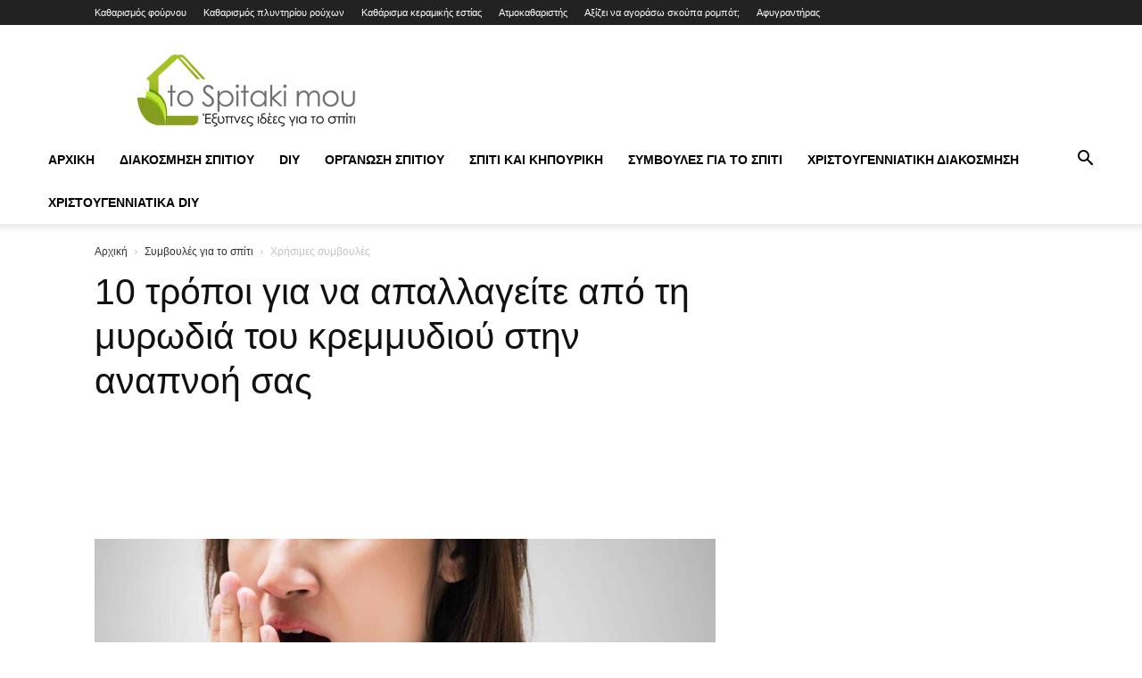

--- FILE ---
content_type: text/html; charset=UTF-8
request_url: https://tospitakimou.gr/simboules-gia-to-spiti/xrhsimes-symvoyles/10-tropoi-na-mh-myrizei-h-anasa-kremmydi/
body_size: 46114
content:
<!doctype html >
<!--[if IE 8]>    <html class="ie8" lang="en"> <![endif]-->
<!--[if IE 9]>    <html class="ie9" lang="en"> <![endif]-->
<!--[if gt IE 8]><!--> <html lang="el"> <!--<![endif]-->
<head><meta charset="UTF-8" /><script>if(navigator.userAgent.match(/MSIE|Internet Explorer/i)||navigator.userAgent.match(/Trident\/7\..*?rv:11/i)){var href=document.location.href;if(!href.match(/[?&]nowprocket/)){if(href.indexOf("?")==-1){if(href.indexOf("#")==-1){document.location.href=href+"?nowprocket=1"}else{document.location.href=href.replace("#","?nowprocket=1#")}}else{if(href.indexOf("#")==-1){document.location.href=href+"&nowprocket=1"}else{document.location.href=href.replace("#","&nowprocket=1#")}}}}</script><script>(()=>{class RocketLazyLoadScripts{constructor(){this.v="2.0.3",this.userEvents=["keydown","keyup","mousedown","mouseup","mousemove","mouseover","mouseenter","mouseout","mouseleave","touchmove","touchstart","touchend","touchcancel","wheel","click","dblclick","input","visibilitychange"],this.attributeEvents=["onblur","onclick","oncontextmenu","ondblclick","onfocus","onmousedown","onmouseenter","onmouseleave","onmousemove","onmouseout","onmouseover","onmouseup","onmousewheel","onscroll","onsubmit"]}async t(){this.i(),this.o(),/iP(ad|hone)/.test(navigator.userAgent)&&this.h(),this.u(),this.l(this),this.m(),this.k(this),this.p(this),this._(),await Promise.all([this.R(),this.L()]),this.lastBreath=Date.now(),this.S(this),this.P(),this.D(),this.O(),this.M(),await this.C(this.delayedScripts.normal),await this.C(this.delayedScripts.defer),await this.C(this.delayedScripts.async),this.F("domReady"),await this.T(),await this.j(),await this.I(),this.F("windowLoad"),await this.A(),window.dispatchEvent(new Event("rocket-allScriptsLoaded")),this.everythingLoaded=!0,this.lastTouchEnd&&await new Promise((t=>setTimeout(t,500-Date.now()+this.lastTouchEnd))),this.H(),this.F("all"),this.U(),this.W()}i(){this.CSPIssue=sessionStorage.getItem("rocketCSPIssue"),document.addEventListener("securitypolicyviolation",(t=>{this.CSPIssue||"script-src-elem"!==t.violatedDirective||"data"!==t.blockedURI||(this.CSPIssue=!0,sessionStorage.setItem("rocketCSPIssue",!0))}),{isRocket:!0})}o(){window.addEventListener("pageshow",(t=>{this.persisted=t.persisted,this.realWindowLoadedFired=!0}),{isRocket:!0}),window.addEventListener("pagehide",(()=>{this.onFirstUserAction=null}),{isRocket:!0})}h(){let t;function e(e){t=e}window.addEventListener("touchstart",e,{isRocket:!0}),window.addEventListener("touchend",(function i(o){Math.abs(o.changedTouches[0].pageX-t.changedTouches[0].pageX)<10&&Math.abs(o.changedTouches[0].pageY-t.changedTouches[0].pageY)<10&&o.timeStamp-t.timeStamp<200&&(o.target.dispatchEvent(new PointerEvent("click",{target:o.target,bubbles:!0,cancelable:!0,detail:1})),event.preventDefault(),window.removeEventListener("touchstart",e,{isRocket:!0}),window.removeEventListener("touchend",i,{isRocket:!0}))}),{isRocket:!0})}q(t){this.userActionTriggered||("mousemove"!==t.type||this.firstMousemoveIgnored?"keyup"===t.type||"mouseover"===t.type||"mouseout"===t.type||(this.userActionTriggered=!0,this.onFirstUserAction&&this.onFirstUserAction()):this.firstMousemoveIgnored=!0),"click"===t.type&&t.preventDefault(),this.savedUserEvents.length>0&&(t.stopPropagation(),t.stopImmediatePropagation()),"touchstart"===this.lastEvent&&"touchend"===t.type&&(this.lastTouchEnd=Date.now()),"click"===t.type&&(this.lastTouchEnd=0),this.lastEvent=t.type,this.savedUserEvents.push(t)}u(){this.savedUserEvents=[],this.userEventHandler=this.q.bind(this),this.userEvents.forEach((t=>window.addEventListener(t,this.userEventHandler,{passive:!1,isRocket:!0})))}U(){this.userEvents.forEach((t=>window.removeEventListener(t,this.userEventHandler,{passive:!1,isRocket:!0}))),this.savedUserEvents.forEach((t=>{t.target.dispatchEvent(new window[t.constructor.name](t.type,t))}))}m(){this.eventsMutationObserver=new MutationObserver((t=>{const e="return false";for(const i of t){if("attributes"===i.type){const t=i.target.getAttribute(i.attributeName);t&&t!==e&&(i.target.setAttribute("data-rocket-"+i.attributeName,t),i.target["rocket"+i.attributeName]=new Function("event",t),i.target.setAttribute(i.attributeName,e))}"childList"===i.type&&i.addedNodes.forEach((t=>{if(t.nodeType===Node.ELEMENT_NODE)for(const i of t.attributes)this.attributeEvents.includes(i.name)&&i.value&&""!==i.value&&(t.setAttribute("data-rocket-"+i.name,i.value),t["rocket"+i.name]=new Function("event",i.value),t.setAttribute(i.name,e))}))}})),this.eventsMutationObserver.observe(document,{subtree:!0,childList:!0,attributeFilter:this.attributeEvents})}H(){this.eventsMutationObserver.disconnect(),this.attributeEvents.forEach((t=>{document.querySelectorAll("[data-rocket-"+t+"]").forEach((e=>{e.setAttribute(t,e.getAttribute("data-rocket-"+t)),e.removeAttribute("data-rocket-"+t)}))}))}k(t){Object.defineProperty(HTMLElement.prototype,"onclick",{get(){return this.rocketonclick||null},set(e){this.rocketonclick=e,this.setAttribute(t.everythingLoaded?"onclick":"data-rocket-onclick","this.rocketonclick(event)")}})}S(t){function e(e,i){let o=e[i];e[i]=null,Object.defineProperty(e,i,{get:()=>o,set(s){t.everythingLoaded?o=s:e["rocket"+i]=o=s}})}e(document,"onreadystatechange"),e(window,"onload"),e(window,"onpageshow");try{Object.defineProperty(document,"readyState",{get:()=>t.rocketReadyState,set(e){t.rocketReadyState=e},configurable:!0}),document.readyState="loading"}catch(t){console.log("WPRocket DJE readyState conflict, bypassing")}}l(t){this.originalAddEventListener=EventTarget.prototype.addEventListener,this.originalRemoveEventListener=EventTarget.prototype.removeEventListener,this.savedEventListeners=[],EventTarget.prototype.addEventListener=function(e,i,o){o&&o.isRocket||!t.B(e,this)&&!t.userEvents.includes(e)||t.B(e,this)&&!t.userActionTriggered||e.startsWith("rocket-")||t.everythingLoaded?t.originalAddEventListener.call(this,e,i,o):t.savedEventListeners.push({target:this,remove:!1,type:e,func:i,options:o})},EventTarget.prototype.removeEventListener=function(e,i,o){o&&o.isRocket||!t.B(e,this)&&!t.userEvents.includes(e)||t.B(e,this)&&!t.userActionTriggered||e.startsWith("rocket-")||t.everythingLoaded?t.originalRemoveEventListener.call(this,e,i,o):t.savedEventListeners.push({target:this,remove:!0,type:e,func:i,options:o})}}F(t){"all"===t&&(EventTarget.prototype.addEventListener=this.originalAddEventListener,EventTarget.prototype.removeEventListener=this.originalRemoveEventListener),this.savedEventListeners=this.savedEventListeners.filter((e=>{let i=e.type,o=e.target||window;return"domReady"===t&&"DOMContentLoaded"!==i&&"readystatechange"!==i||("windowLoad"===t&&"load"!==i&&"readystatechange"!==i&&"pageshow"!==i||(this.B(i,o)&&(i="rocket-"+i),e.remove?o.removeEventListener(i,e.func,e.options):o.addEventListener(i,e.func,e.options),!1))}))}p(t){let e;function i(e){return t.everythingLoaded?e:e.split(" ").map((t=>"load"===t||t.startsWith("load.")?"rocket-jquery-load":t)).join(" ")}function o(o){function s(e){const s=o.fn[e];o.fn[e]=o.fn.init.prototype[e]=function(){return this[0]===window&&t.userActionTriggered&&("string"==typeof arguments[0]||arguments[0]instanceof String?arguments[0]=i(arguments[0]):"object"==typeof arguments[0]&&Object.keys(arguments[0]).forEach((t=>{const e=arguments[0][t];delete arguments[0][t],arguments[0][i(t)]=e}))),s.apply(this,arguments),this}}if(o&&o.fn&&!t.allJQueries.includes(o)){const e={DOMContentLoaded:[],"rocket-DOMContentLoaded":[]};for(const t in e)document.addEventListener(t,(()=>{e[t].forEach((t=>t()))}),{isRocket:!0});o.fn.ready=o.fn.init.prototype.ready=function(i){function s(){parseInt(o.fn.jquery)>2?setTimeout((()=>i.bind(document)(o))):i.bind(document)(o)}return t.realDomReadyFired?!t.userActionTriggered||t.fauxDomReadyFired?s():e["rocket-DOMContentLoaded"].push(s):e.DOMContentLoaded.push(s),o([])},s("on"),s("one"),s("off"),t.allJQueries.push(o)}e=o}t.allJQueries=[],o(window.jQuery),Object.defineProperty(window,"jQuery",{get:()=>e,set(t){o(t)}})}P(){const t=new Map;document.write=document.writeln=function(e){const i=document.currentScript,o=document.createRange(),s=i.parentElement;let n=t.get(i);void 0===n&&(n=i.nextSibling,t.set(i,n));const c=document.createDocumentFragment();o.setStart(c,0),c.appendChild(o.createContextualFragment(e)),s.insertBefore(c,n)}}async R(){return new Promise((t=>{this.userActionTriggered?t():this.onFirstUserAction=t}))}async L(){return new Promise((t=>{document.addEventListener("DOMContentLoaded",(()=>{this.realDomReadyFired=!0,t()}),{isRocket:!0})}))}async I(){return this.realWindowLoadedFired?Promise.resolve():new Promise((t=>{window.addEventListener("load",t,{isRocket:!0})}))}M(){this.pendingScripts=[];this.scriptsMutationObserver=new MutationObserver((t=>{for(const e of t)e.addedNodes.forEach((t=>{"SCRIPT"!==t.tagName||t.noModule||t.isWPRocket||this.pendingScripts.push({script:t,promise:new Promise((e=>{const i=()=>{const i=this.pendingScripts.findIndex((e=>e.script===t));i>=0&&this.pendingScripts.splice(i,1),e()};t.addEventListener("load",i,{isRocket:!0}),t.addEventListener("error",i,{isRocket:!0}),setTimeout(i,1e3)}))})}))})),this.scriptsMutationObserver.observe(document,{childList:!0,subtree:!0})}async j(){await this.J(),this.pendingScripts.length?(await this.pendingScripts[0].promise,await this.j()):this.scriptsMutationObserver.disconnect()}D(){this.delayedScripts={normal:[],async:[],defer:[]},document.querySelectorAll("script[type$=rocketlazyloadscript]").forEach((t=>{t.hasAttribute("data-rocket-src")?t.hasAttribute("async")&&!1!==t.async?this.delayedScripts.async.push(t):t.hasAttribute("defer")&&!1!==t.defer||"module"===t.getAttribute("data-rocket-type")?this.delayedScripts.defer.push(t):this.delayedScripts.normal.push(t):this.delayedScripts.normal.push(t)}))}async _(){await this.L();let t=[];document.querySelectorAll("script[type$=rocketlazyloadscript][data-rocket-src]").forEach((e=>{let i=e.getAttribute("data-rocket-src");if(i&&!i.startsWith("data:")){i.startsWith("//")&&(i=location.protocol+i);try{const o=new URL(i).origin;o!==location.origin&&t.push({src:o,crossOrigin:e.crossOrigin||"module"===e.getAttribute("data-rocket-type")})}catch(t){}}})),t=[...new Map(t.map((t=>[JSON.stringify(t),t]))).values()],this.N(t,"preconnect")}async $(t){if(await this.G(),!0!==t.noModule||!("noModule"in HTMLScriptElement.prototype))return new Promise((e=>{let i;function o(){(i||t).setAttribute("data-rocket-status","executed"),e()}try{if(navigator.userAgent.includes("Firefox/")||""===navigator.vendor||this.CSPIssue)i=document.createElement("script"),[...t.attributes].forEach((t=>{let e=t.nodeName;"type"!==e&&("data-rocket-type"===e&&(e="type"),"data-rocket-src"===e&&(e="src"),i.setAttribute(e,t.nodeValue))})),t.text&&(i.text=t.text),t.nonce&&(i.nonce=t.nonce),i.hasAttribute("src")?(i.addEventListener("load",o,{isRocket:!0}),i.addEventListener("error",(()=>{i.setAttribute("data-rocket-status","failed-network"),e()}),{isRocket:!0}),setTimeout((()=>{i.isConnected||e()}),1)):(i.text=t.text,o()),i.isWPRocket=!0,t.parentNode.replaceChild(i,t);else{const i=t.getAttribute("data-rocket-type"),s=t.getAttribute("data-rocket-src");i?(t.type=i,t.removeAttribute("data-rocket-type")):t.removeAttribute("type"),t.addEventListener("load",o,{isRocket:!0}),t.addEventListener("error",(i=>{this.CSPIssue&&i.target.src.startsWith("data:")?(console.log("WPRocket: CSP fallback activated"),t.removeAttribute("src"),this.$(t).then(e)):(t.setAttribute("data-rocket-status","failed-network"),e())}),{isRocket:!0}),s?(t.fetchPriority="high",t.removeAttribute("data-rocket-src"),t.src=s):t.src="data:text/javascript;base64,"+window.btoa(unescape(encodeURIComponent(t.text)))}}catch(i){t.setAttribute("data-rocket-status","failed-transform"),e()}}));t.setAttribute("data-rocket-status","skipped")}async C(t){const e=t.shift();return e?(e.isConnected&&await this.$(e),this.C(t)):Promise.resolve()}O(){this.N([...this.delayedScripts.normal,...this.delayedScripts.defer,...this.delayedScripts.async],"preload")}N(t,e){this.trash=this.trash||[];let i=!0;var o=document.createDocumentFragment();t.forEach((t=>{const s=t.getAttribute&&t.getAttribute("data-rocket-src")||t.src;if(s&&!s.startsWith("data:")){const n=document.createElement("link");n.href=s,n.rel=e,"preconnect"!==e&&(n.as="script",n.fetchPriority=i?"high":"low"),t.getAttribute&&"module"===t.getAttribute("data-rocket-type")&&(n.crossOrigin=!0),t.crossOrigin&&(n.crossOrigin=t.crossOrigin),t.integrity&&(n.integrity=t.integrity),t.nonce&&(n.nonce=t.nonce),o.appendChild(n),this.trash.push(n),i=!1}})),document.head.appendChild(o)}W(){this.trash.forEach((t=>t.remove()))}async T(){try{document.readyState="interactive"}catch(t){}this.fauxDomReadyFired=!0;try{await this.G(),document.dispatchEvent(new Event("rocket-readystatechange")),await this.G(),document.rocketonreadystatechange&&document.rocketonreadystatechange(),await this.G(),document.dispatchEvent(new Event("rocket-DOMContentLoaded")),await this.G(),window.dispatchEvent(new Event("rocket-DOMContentLoaded"))}catch(t){console.error(t)}}async A(){try{document.readyState="complete"}catch(t){}try{await this.G(),document.dispatchEvent(new Event("rocket-readystatechange")),await this.G(),document.rocketonreadystatechange&&document.rocketonreadystatechange(),await this.G(),window.dispatchEvent(new Event("rocket-load")),await this.G(),window.rocketonload&&window.rocketonload(),await this.G(),this.allJQueries.forEach((t=>t(window).trigger("rocket-jquery-load"))),await this.G();const t=new Event("rocket-pageshow");t.persisted=this.persisted,window.dispatchEvent(t),await this.G(),window.rocketonpageshow&&window.rocketonpageshow({persisted:this.persisted})}catch(t){console.error(t)}}async G(){Date.now()-this.lastBreath>45&&(await this.J(),this.lastBreath=Date.now())}async J(){return document.hidden?new Promise((t=>setTimeout(t))):new Promise((t=>requestAnimationFrame(t)))}B(t,e){return e===document&&"readystatechange"===t||(e===document&&"DOMContentLoaded"===t||(e===window&&"DOMContentLoaded"===t||(e===window&&"load"===t||e===window&&"pageshow"===t)))}static run(){(new RocketLazyLoadScripts).t()}}RocketLazyLoadScripts.run()})();</script>
    <title>10 τρόποι για να απαλλαγείτε από τη μυρωδιά του κρεμμυδιού στην αναπνοή σας - Tospitakimou.gr</title>
<link rel="preload" as="font" href="https://tospitakimou.gr/wp-content/themes/Newspaper/images/icons/newspaper.woff" crossorigin>
<link rel="preload" as="font" href="https://tospitakimou.gr/wp-content/themes/Newspaper/images/icons/newspaper.woff?19" crossorigin>
<link rel="preload" as="font" href="https://tospitakimou.gr/wp-content/themes/Newspaper/images/icons/newspaper.woff?23" crossorigin>
    
    <meta name="viewport" content="width=device-width, initial-scale=1.0">
    <link rel="pingback" href="https://tospitakimou.gr/xmlrpc.php" />
    <meta name='robots' content='index, follow, max-image-preview:large, max-snippet:-1, max-video-preview:-1' />
<link rel="icon" type="image/png" href="/wp-content/uploads/logos/favicon.ico">
	<!-- This site is optimized with the Yoast SEO Premium plugin v26.2 (Yoast SEO v26.7) - https://yoast.com/wordpress/plugins/seo/ -->
	<meta name="description" content="Δεν τρώτε κρεμμύδι γιατί δεν θέλετε να μυρίζει άσχημα η ανάσα σας; Δείτε 10 τρόπους για να απαλλαγείτε από τη μυρωδιά του κρεμμυδιού στην αναπνοή σας!" />
	<link rel="canonical" href="https://tospitakimou.gr/simboules-gia-to-spiti/xrhsimes-symvoyles/10-tropoi-na-mh-myrizei-h-anasa-kremmydi/" />
	<meta property="og:locale" content="el_GR" />
	<meta property="og:type" content="article" />
	<meta property="og:title" content="10 τρόποι για να απαλλαγείτε από τη μυρωδιά του κρεμμυδιού στην αναπνοή σας" />
	<meta property="og:description" content="Δεν τρώτε κρεμμύδι γιατί δεν θέλετε να μυρίζει άσχημα η ανάσα σας; Δείτε 10 τρόπους για να απαλλαγείτε από τη μυρωδιά του κρεμμυδιού στην αναπνοή σας!" />
	<meta property="og:url" content="https://tospitakimou.gr/simboules-gia-to-spiti/xrhsimes-symvoyles/10-tropoi-na-mh-myrizei-h-anasa-kremmydi/" />
	<meta property="og:site_name" content="Tospitakimou.gr" />
	<meta property="article:publisher" content="https://www.facebook.com/tospitakimougr" />
	<meta property="article:published_time" content="2021-10-18T09:20:38+00:00" />
	<meta property="article:modified_time" content="2022-01-24T00:05:30+00:00" />
	<meta property="og:image" content="https://tospitakimou.gr/wp-content/uploads/2021/10/μυρωδιά-κρεμμυδιού-στην-αναπνοή.jpg" />
	<meta property="og:image:width" content="2000" />
	<meta property="og:image:height" content="1331" />
	<meta property="og:image:type" content="image/jpeg" />
	<meta name="author" content="Μαριάννα" />
	<meta name="twitter:card" content="summary_large_image" />
	<meta name="twitter:creator" content="@tospitakimougr" />
	<meta name="twitter:site" content="@tospitakimougr" />
	<script type="application/ld+json" class="yoast-schema-graph">{"@context":"https://schema.org","@graph":[{"@type":["Article","BlogPosting"],"@id":"https://tospitakimou.gr/simboules-gia-to-spiti/xrhsimes-symvoyles/10-tropoi-na-mh-myrizei-h-anasa-kremmydi/#article","isPartOf":{"@id":"https://tospitakimou.gr/simboules-gia-to-spiti/xrhsimes-symvoyles/10-tropoi-na-mh-myrizei-h-anasa-kremmydi/"},"author":{"name":"Μαριάννα","@id":"https://tospitakimou.gr/#/schema/person/103303cc9a329c97e6bf598208616d5d"},"headline":"10 τρόποι για να απαλλαγείτε από τη μυρωδιά του κρεμμυδιού στην αναπνοή σας","datePublished":"2021-10-18T09:20:38+00:00","dateModified":"2022-01-24T00:05:30+00:00","mainEntityOfPage":{"@id":"https://tospitakimou.gr/simboules-gia-to-spiti/xrhsimes-symvoyles/10-tropoi-na-mh-myrizei-h-anasa-kremmydi/"},"wordCount":24,"publisher":{"@id":"https://tospitakimou.gr/#organization"},"image":{"@id":"https://tospitakimou.gr/simboules-gia-to-spiti/xrhsimes-symvoyles/10-tropoi-na-mh-myrizei-h-anasa-kremmydi/#primaryimage"},"thumbnailUrl":"https://tospitakimou.gr/wp-content/uploads/2021/10/μυρωδιά-κρεμμυδιού-στην-αναπνοή.jpg","keywords":["λεμονι και ιδιοτητες του","οφελη κρεμμυδιου στον ανθρωπο","οφελη λεμονιου στον οργανισμο","ποια τα οφελη του κρεμμυδιου","τσαι ιδιοτητες και ωφελη","χρησεις μαγειρικης σοδας"],"articleSection":["Χρήσιμες συμβουλές"],"inLanguage":"el","copyrightYear":"2021","copyrightHolder":{"@id":"https://tospitakimou.gr/#organization"}},{"@type":"WebPage","@id":"https://tospitakimou.gr/simboules-gia-to-spiti/xrhsimes-symvoyles/10-tropoi-na-mh-myrizei-h-anasa-kremmydi/","url":"https://tospitakimou.gr/simboules-gia-to-spiti/xrhsimes-symvoyles/10-tropoi-na-mh-myrizei-h-anasa-kremmydi/","name":"10 τρόποι για να απαλλαγείτε από τη μυρωδιά του κρεμμυδιού στην αναπνοή σας - Tospitakimou.gr","isPartOf":{"@id":"https://tospitakimou.gr/#website"},"primaryImageOfPage":{"@id":"https://tospitakimou.gr/simboules-gia-to-spiti/xrhsimes-symvoyles/10-tropoi-na-mh-myrizei-h-anasa-kremmydi/#primaryimage"},"image":{"@id":"https://tospitakimou.gr/simboules-gia-to-spiti/xrhsimes-symvoyles/10-tropoi-na-mh-myrizei-h-anasa-kremmydi/#primaryimage"},"thumbnailUrl":"https://tospitakimou.gr/wp-content/uploads/2021/10/μυρωδιά-κρεμμυδιού-στην-αναπνοή.jpg","datePublished":"2021-10-18T09:20:38+00:00","dateModified":"2022-01-24T00:05:30+00:00","description":"Δεν τρώτε κρεμμύδι γιατί δεν θέλετε να μυρίζει άσχημα η ανάσα σας; Δείτε 10 τρόπους για να απαλλαγείτε από τη μυρωδιά του κρεμμυδιού στην αναπνοή σας!","breadcrumb":{"@id":"https://tospitakimou.gr/simboules-gia-to-spiti/xrhsimes-symvoyles/10-tropoi-na-mh-myrizei-h-anasa-kremmydi/#breadcrumb"},"inLanguage":"el","potentialAction":[{"@type":"ReadAction","target":["https://tospitakimou.gr/simboules-gia-to-spiti/xrhsimes-symvoyles/10-tropoi-na-mh-myrizei-h-anasa-kremmydi/"]}]},{"@type":"ImageObject","inLanguage":"el","@id":"https://tospitakimou.gr/simboules-gia-to-spiti/xrhsimes-symvoyles/10-tropoi-na-mh-myrizei-h-anasa-kremmydi/#primaryimage","url":"https://tospitakimou.gr/wp-content/uploads/2021/10/μυρωδιά-κρεμμυδιού-στην-αναπνοή.jpg","contentUrl":"https://tospitakimou.gr/wp-content/uploads/2021/10/μυρωδιά-κρεμμυδιού-στην-αναπνοή.jpg","width":2000,"height":1331},{"@type":"BreadcrumbList","@id":"https://tospitakimou.gr/simboules-gia-to-spiti/xrhsimes-symvoyles/10-tropoi-na-mh-myrizei-h-anasa-kremmydi/#breadcrumb","itemListElement":[{"@type":"ListItem","position":1,"name":"Αρχική","item":"https://tospitakimou.gr/"},{"@type":"ListItem","position":2,"name":"Συμβουλές για το σπίτι","item":"https://tospitakimou.gr/simboules-gia-to-spiti/"},{"@type":"ListItem","position":3,"name":"Χρήσιμες συμβουλές","item":"https://tospitakimou.gr/simboules-gia-to-spiti/xrhsimes-symvoyles/"},{"@type":"ListItem","position":4,"name":"10 τρόποι για να απαλλαγείτε από τη μυρωδιά του κρεμμυδιού στην αναπνοή σας"}]},{"@type":"WebSite","@id":"https://tospitakimou.gr/#website","url":"https://tospitakimou.gr/","name":"Tospitakimou.gr","description":"Διακόσμηση σπιτιού, καθαριότητα σπιτιού, Κάντο μόνος σου","publisher":{"@id":"https://tospitakimou.gr/#organization"},"potentialAction":[{"@type":"SearchAction","target":{"@type":"EntryPoint","urlTemplate":"https://tospitakimou.gr/?s={search_term_string}"},"query-input":{"@type":"PropertyValueSpecification","valueRequired":true,"valueName":"search_term_string"}}],"inLanguage":"el"},{"@type":"Organization","@id":"https://tospitakimou.gr/#organization","name":"Tospitakimou.gr","url":"https://tospitakimou.gr/","logo":{"@type":"ImageObject","inLanguage":"el","@id":"https://tospitakimou.gr/#/schema/logo/image/","url":"https://tospitakimou.gr/wp-content/uploads/2019/09/tospitakimou_logo.jpg","contentUrl":"https://tospitakimou.gr/wp-content/uploads/2019/09/tospitakimou_logo.jpg","width":274,"height":283,"caption":"Tospitakimou.gr"},"image":{"@id":"https://tospitakimou.gr/#/schema/logo/image/"},"sameAs":["https://www.facebook.com/tospitakimougr","https://x.com/tospitakimougr","https://instagram.com/tospitakimou","https://www.pinterest.com/tospitakimou","https://www.youtube.com/channel/UCXDm4-hkmPFyCscBQOLzgvQ"]},{"@type":"Person","@id":"https://tospitakimou.gr/#/schema/person/103303cc9a329c97e6bf598208616d5d","name":"Μαριάννα"}]}</script>
	<!-- / Yoast SEO Premium plugin. -->


<link rel='dns-prefetch' href='//tospitakimou.gr' />
<link rel='dns-prefetch' href='//pagead2.googlesyndication.com' />
<link rel='dns-prefetch' href='//connect.facebook.net' />
<link rel='dns-prefetch' href='//fonts.googleapis.com' />
<link rel='dns-prefetch' href='//adservice.google.ca' />
<link rel='dns-prefetch' href='//adservice.google.com' />
<link rel='dns-prefetch' href='//googleads.g.doubleclick.net' />
<link rel='dns-prefetch' href='//www.googletagservices.com' />
<link rel='dns-prefetch' href='//fonts.gstatic.com' />
<link rel='dns-prefetch' href='//use.typekit.net' />
<link rel='dns-prefetch' href='//netdna.bootstrapcdn.com' />
<link rel='dns-prefetch' href='//s0.wp.com' />
<link rel='dns-prefetch' href='//s.gravatar.com' />
<link rel='dns-prefetch' href='//stats.wp.com' />
<link rel='dns-prefetch' href='//www.google-analytics.com' />
<link rel='dns-prefetch' href='//cdnjs.cloudflare.com' />
<link rel='dns-prefetch' href='//ajax.googleapis.com' />

<link rel="alternate" type="application/rss+xml" title="Ροή RSS &raquo; Tospitakimou.gr" href="https://tospitakimou.gr/feed/" />
<style id='wp-img-auto-sizes-contain-inline-css' type='text/css'>
img:is([sizes=auto i],[sizes^="auto," i]){contain-intrinsic-size:3000px 1500px}
/*# sourceURL=wp-img-auto-sizes-contain-inline-css */
</style>
<style id='wp-block-library-inline-css' type='text/css'>
:root{--wp-block-synced-color:#7a00df;--wp-block-synced-color--rgb:122,0,223;--wp-bound-block-color:var(--wp-block-synced-color);--wp-editor-canvas-background:#ddd;--wp-admin-theme-color:#007cba;--wp-admin-theme-color--rgb:0,124,186;--wp-admin-theme-color-darker-10:#006ba1;--wp-admin-theme-color-darker-10--rgb:0,107,160.5;--wp-admin-theme-color-darker-20:#005a87;--wp-admin-theme-color-darker-20--rgb:0,90,135;--wp-admin-border-width-focus:2px}@media (min-resolution:192dpi){:root{--wp-admin-border-width-focus:1.5px}}.wp-element-button{cursor:pointer}:root .has-very-light-gray-background-color{background-color:#eee}:root .has-very-dark-gray-background-color{background-color:#313131}:root .has-very-light-gray-color{color:#eee}:root .has-very-dark-gray-color{color:#313131}:root .has-vivid-green-cyan-to-vivid-cyan-blue-gradient-background{background:linear-gradient(135deg,#00d084,#0693e3)}:root .has-purple-crush-gradient-background{background:linear-gradient(135deg,#34e2e4,#4721fb 50%,#ab1dfe)}:root .has-hazy-dawn-gradient-background{background:linear-gradient(135deg,#faaca8,#dad0ec)}:root .has-subdued-olive-gradient-background{background:linear-gradient(135deg,#fafae1,#67a671)}:root .has-atomic-cream-gradient-background{background:linear-gradient(135deg,#fdd79a,#004a59)}:root .has-nightshade-gradient-background{background:linear-gradient(135deg,#330968,#31cdcf)}:root .has-midnight-gradient-background{background:linear-gradient(135deg,#020381,#2874fc)}:root{--wp--preset--font-size--normal:16px;--wp--preset--font-size--huge:42px}.has-regular-font-size{font-size:1em}.has-larger-font-size{font-size:2.625em}.has-normal-font-size{font-size:var(--wp--preset--font-size--normal)}.has-huge-font-size{font-size:var(--wp--preset--font-size--huge)}.has-text-align-center{text-align:center}.has-text-align-left{text-align:left}.has-text-align-right{text-align:right}.has-fit-text{white-space:nowrap!important}#end-resizable-editor-section{display:none}.aligncenter{clear:both}.items-justified-left{justify-content:flex-start}.items-justified-center{justify-content:center}.items-justified-right{justify-content:flex-end}.items-justified-space-between{justify-content:space-between}.screen-reader-text{border:0;clip-path:inset(50%);height:1px;margin:-1px;overflow:hidden;padding:0;position:absolute;width:1px;word-wrap:normal!important}.screen-reader-text:focus{background-color:#ddd;clip-path:none;color:#444;display:block;font-size:1em;height:auto;left:5px;line-height:normal;padding:15px 23px 14px;text-decoration:none;top:5px;width:auto;z-index:100000}html :where(.has-border-color){border-style:solid}html :where([style*=border-top-color]){border-top-style:solid}html :where([style*=border-right-color]){border-right-style:solid}html :where([style*=border-bottom-color]){border-bottom-style:solid}html :where([style*=border-left-color]){border-left-style:solid}html :where([style*=border-width]){border-style:solid}html :where([style*=border-top-width]){border-top-style:solid}html :where([style*=border-right-width]){border-right-style:solid}html :where([style*=border-bottom-width]){border-bottom-style:solid}html :where([style*=border-left-width]){border-left-style:solid}html :where(img[class*=wp-image-]){height:auto;max-width:100%}:where(figure){margin:0 0 1em}html :where(.is-position-sticky){--wp-admin--admin-bar--position-offset:var(--wp-admin--admin-bar--height,0px)}@media screen and (max-width:600px){html :where(.is-position-sticky){--wp-admin--admin-bar--position-offset:0px}}

/*# sourceURL=wp-block-library-inline-css */
</style><style id='wp-block-heading-inline-css' type='text/css'>
h1:where(.wp-block-heading).has-background,h2:where(.wp-block-heading).has-background,h3:where(.wp-block-heading).has-background,h4:where(.wp-block-heading).has-background,h5:where(.wp-block-heading).has-background,h6:where(.wp-block-heading).has-background{padding:1.25em 2.375em}h1.has-text-align-left[style*=writing-mode]:where([style*=vertical-lr]),h1.has-text-align-right[style*=writing-mode]:where([style*=vertical-rl]),h2.has-text-align-left[style*=writing-mode]:where([style*=vertical-lr]),h2.has-text-align-right[style*=writing-mode]:where([style*=vertical-rl]),h3.has-text-align-left[style*=writing-mode]:where([style*=vertical-lr]),h3.has-text-align-right[style*=writing-mode]:where([style*=vertical-rl]),h4.has-text-align-left[style*=writing-mode]:where([style*=vertical-lr]),h4.has-text-align-right[style*=writing-mode]:where([style*=vertical-rl]),h5.has-text-align-left[style*=writing-mode]:where([style*=vertical-lr]),h5.has-text-align-right[style*=writing-mode]:where([style*=vertical-rl]),h6.has-text-align-left[style*=writing-mode]:where([style*=vertical-lr]),h6.has-text-align-right[style*=writing-mode]:where([style*=vertical-rl]){rotate:180deg}
/*# sourceURL=https://tospitakimou.gr/wp-includes/blocks/heading/style.min.css */
</style>
<style id='wp-block-image-inline-css' type='text/css'>
.wp-block-image>a,.wp-block-image>figure>a{display:inline-block}.wp-block-image img{box-sizing:border-box;height:auto;max-width:100%;vertical-align:bottom}@media not (prefers-reduced-motion){.wp-block-image img.hide{visibility:hidden}.wp-block-image img.show{animation:show-content-image .4s}}.wp-block-image[style*=border-radius] img,.wp-block-image[style*=border-radius]>a{border-radius:inherit}.wp-block-image.has-custom-border img{box-sizing:border-box}.wp-block-image.aligncenter{text-align:center}.wp-block-image.alignfull>a,.wp-block-image.alignwide>a{width:100%}.wp-block-image.alignfull img,.wp-block-image.alignwide img{height:auto;width:100%}.wp-block-image .aligncenter,.wp-block-image .alignleft,.wp-block-image .alignright,.wp-block-image.aligncenter,.wp-block-image.alignleft,.wp-block-image.alignright{display:table}.wp-block-image .aligncenter>figcaption,.wp-block-image .alignleft>figcaption,.wp-block-image .alignright>figcaption,.wp-block-image.aligncenter>figcaption,.wp-block-image.alignleft>figcaption,.wp-block-image.alignright>figcaption{caption-side:bottom;display:table-caption}.wp-block-image .alignleft{float:left;margin:.5em 1em .5em 0}.wp-block-image .alignright{float:right;margin:.5em 0 .5em 1em}.wp-block-image .aligncenter{margin-left:auto;margin-right:auto}.wp-block-image :where(figcaption){margin-bottom:1em;margin-top:.5em}.wp-block-image.is-style-circle-mask img{border-radius:9999px}@supports ((-webkit-mask-image:none) or (mask-image:none)) or (-webkit-mask-image:none){.wp-block-image.is-style-circle-mask img{border-radius:0;-webkit-mask-image:url('data:image/svg+xml;utf8,<svg viewBox="0 0 100 100" xmlns="http://www.w3.org/2000/svg"><circle cx="50" cy="50" r="50"/></svg>');mask-image:url('data:image/svg+xml;utf8,<svg viewBox="0 0 100 100" xmlns="http://www.w3.org/2000/svg"><circle cx="50" cy="50" r="50"/></svg>');mask-mode:alpha;-webkit-mask-position:center;mask-position:center;-webkit-mask-repeat:no-repeat;mask-repeat:no-repeat;-webkit-mask-size:contain;mask-size:contain}}:root :where(.wp-block-image.is-style-rounded img,.wp-block-image .is-style-rounded img){border-radius:9999px}.wp-block-image figure{margin:0}.wp-lightbox-container{display:flex;flex-direction:column;position:relative}.wp-lightbox-container img{cursor:zoom-in}.wp-lightbox-container img:hover+button{opacity:1}.wp-lightbox-container button{align-items:center;backdrop-filter:blur(16px) saturate(180%);background-color:#5a5a5a40;border:none;border-radius:4px;cursor:zoom-in;display:flex;height:20px;justify-content:center;opacity:0;padding:0;position:absolute;right:16px;text-align:center;top:16px;width:20px;z-index:100}@media not (prefers-reduced-motion){.wp-lightbox-container button{transition:opacity .2s ease}}.wp-lightbox-container button:focus-visible{outline:3px auto #5a5a5a40;outline:3px auto -webkit-focus-ring-color;outline-offset:3px}.wp-lightbox-container button:hover{cursor:pointer;opacity:1}.wp-lightbox-container button:focus{opacity:1}.wp-lightbox-container button:focus,.wp-lightbox-container button:hover,.wp-lightbox-container button:not(:hover):not(:active):not(.has-background){background-color:#5a5a5a40;border:none}.wp-lightbox-overlay{box-sizing:border-box;cursor:zoom-out;height:100vh;left:0;overflow:hidden;position:fixed;top:0;visibility:hidden;width:100%;z-index:100000}.wp-lightbox-overlay .close-button{align-items:center;cursor:pointer;display:flex;justify-content:center;min-height:40px;min-width:40px;padding:0;position:absolute;right:calc(env(safe-area-inset-right) + 16px);top:calc(env(safe-area-inset-top) + 16px);z-index:5000000}.wp-lightbox-overlay .close-button:focus,.wp-lightbox-overlay .close-button:hover,.wp-lightbox-overlay .close-button:not(:hover):not(:active):not(.has-background){background:none;border:none}.wp-lightbox-overlay .lightbox-image-container{height:var(--wp--lightbox-container-height);left:50%;overflow:hidden;position:absolute;top:50%;transform:translate(-50%,-50%);transform-origin:top left;width:var(--wp--lightbox-container-width);z-index:9999999999}.wp-lightbox-overlay .wp-block-image{align-items:center;box-sizing:border-box;display:flex;height:100%;justify-content:center;margin:0;position:relative;transform-origin:0 0;width:100%;z-index:3000000}.wp-lightbox-overlay .wp-block-image img{height:var(--wp--lightbox-image-height);min-height:var(--wp--lightbox-image-height);min-width:var(--wp--lightbox-image-width);width:var(--wp--lightbox-image-width)}.wp-lightbox-overlay .wp-block-image figcaption{display:none}.wp-lightbox-overlay button{background:none;border:none}.wp-lightbox-overlay .scrim{background-color:#fff;height:100%;opacity:.9;position:absolute;width:100%;z-index:2000000}.wp-lightbox-overlay.active{visibility:visible}@media not (prefers-reduced-motion){.wp-lightbox-overlay.active{animation:turn-on-visibility .25s both}.wp-lightbox-overlay.active img{animation:turn-on-visibility .35s both}.wp-lightbox-overlay.show-closing-animation:not(.active){animation:turn-off-visibility .35s both}.wp-lightbox-overlay.show-closing-animation:not(.active) img{animation:turn-off-visibility .25s both}.wp-lightbox-overlay.zoom.active{animation:none;opacity:1;visibility:visible}.wp-lightbox-overlay.zoom.active .lightbox-image-container{animation:lightbox-zoom-in .4s}.wp-lightbox-overlay.zoom.active .lightbox-image-container img{animation:none}.wp-lightbox-overlay.zoom.active .scrim{animation:turn-on-visibility .4s forwards}.wp-lightbox-overlay.zoom.show-closing-animation:not(.active){animation:none}.wp-lightbox-overlay.zoom.show-closing-animation:not(.active) .lightbox-image-container{animation:lightbox-zoom-out .4s}.wp-lightbox-overlay.zoom.show-closing-animation:not(.active) .lightbox-image-container img{animation:none}.wp-lightbox-overlay.zoom.show-closing-animation:not(.active) .scrim{animation:turn-off-visibility .4s forwards}}@keyframes show-content-image{0%{visibility:hidden}99%{visibility:hidden}to{visibility:visible}}@keyframes turn-on-visibility{0%{opacity:0}to{opacity:1}}@keyframes turn-off-visibility{0%{opacity:1;visibility:visible}99%{opacity:0;visibility:visible}to{opacity:0;visibility:hidden}}@keyframes lightbox-zoom-in{0%{transform:translate(calc((-100vw + var(--wp--lightbox-scrollbar-width))/2 + var(--wp--lightbox-initial-left-position)),calc(-50vh + var(--wp--lightbox-initial-top-position))) scale(var(--wp--lightbox-scale))}to{transform:translate(-50%,-50%) scale(1)}}@keyframes lightbox-zoom-out{0%{transform:translate(-50%,-50%) scale(1);visibility:visible}99%{visibility:visible}to{transform:translate(calc((-100vw + var(--wp--lightbox-scrollbar-width))/2 + var(--wp--lightbox-initial-left-position)),calc(-50vh + var(--wp--lightbox-initial-top-position))) scale(var(--wp--lightbox-scale));visibility:hidden}}
/*# sourceURL=https://tospitakimou.gr/wp-includes/blocks/image/style.min.css */
</style>
<style id='wp-block-paragraph-inline-css' type='text/css'>
.is-small-text{font-size:.875em}.is-regular-text{font-size:1em}.is-large-text{font-size:2.25em}.is-larger-text{font-size:3em}.has-drop-cap:not(:focus):first-letter{float:left;font-size:8.4em;font-style:normal;font-weight:100;line-height:.68;margin:.05em .1em 0 0;text-transform:uppercase}body.rtl .has-drop-cap:not(:focus):first-letter{float:none;margin-left:.1em}p.has-drop-cap.has-background{overflow:hidden}:root :where(p.has-background){padding:1.25em 2.375em}:where(p.has-text-color:not(.has-link-color)) a{color:inherit}p.has-text-align-left[style*="writing-mode:vertical-lr"],p.has-text-align-right[style*="writing-mode:vertical-rl"]{rotate:180deg}
/*# sourceURL=https://tospitakimou.gr/wp-includes/blocks/paragraph/style.min.css */
</style>
<style id='global-styles-inline-css' type='text/css'>
:root{--wp--preset--aspect-ratio--square: 1;--wp--preset--aspect-ratio--4-3: 4/3;--wp--preset--aspect-ratio--3-4: 3/4;--wp--preset--aspect-ratio--3-2: 3/2;--wp--preset--aspect-ratio--2-3: 2/3;--wp--preset--aspect-ratio--16-9: 16/9;--wp--preset--aspect-ratio--9-16: 9/16;--wp--preset--color--black: #000000;--wp--preset--color--cyan-bluish-gray: #abb8c3;--wp--preset--color--white: #ffffff;--wp--preset--color--pale-pink: #f78da7;--wp--preset--color--vivid-red: #cf2e2e;--wp--preset--color--luminous-vivid-orange: #ff6900;--wp--preset--color--luminous-vivid-amber: #fcb900;--wp--preset--color--light-green-cyan: #7bdcb5;--wp--preset--color--vivid-green-cyan: #00d084;--wp--preset--color--pale-cyan-blue: #8ed1fc;--wp--preset--color--vivid-cyan-blue: #0693e3;--wp--preset--color--vivid-purple: #9b51e0;--wp--preset--gradient--vivid-cyan-blue-to-vivid-purple: linear-gradient(135deg,rgb(6,147,227) 0%,rgb(155,81,224) 100%);--wp--preset--gradient--light-green-cyan-to-vivid-green-cyan: linear-gradient(135deg,rgb(122,220,180) 0%,rgb(0,208,130) 100%);--wp--preset--gradient--luminous-vivid-amber-to-luminous-vivid-orange: linear-gradient(135deg,rgb(252,185,0) 0%,rgb(255,105,0) 100%);--wp--preset--gradient--luminous-vivid-orange-to-vivid-red: linear-gradient(135deg,rgb(255,105,0) 0%,rgb(207,46,46) 100%);--wp--preset--gradient--very-light-gray-to-cyan-bluish-gray: linear-gradient(135deg,rgb(238,238,238) 0%,rgb(169,184,195) 100%);--wp--preset--gradient--cool-to-warm-spectrum: linear-gradient(135deg,rgb(74,234,220) 0%,rgb(151,120,209) 20%,rgb(207,42,186) 40%,rgb(238,44,130) 60%,rgb(251,105,98) 80%,rgb(254,248,76) 100%);--wp--preset--gradient--blush-light-purple: linear-gradient(135deg,rgb(255,206,236) 0%,rgb(152,150,240) 100%);--wp--preset--gradient--blush-bordeaux: linear-gradient(135deg,rgb(254,205,165) 0%,rgb(254,45,45) 50%,rgb(107,0,62) 100%);--wp--preset--gradient--luminous-dusk: linear-gradient(135deg,rgb(255,203,112) 0%,rgb(199,81,192) 50%,rgb(65,88,208) 100%);--wp--preset--gradient--pale-ocean: linear-gradient(135deg,rgb(255,245,203) 0%,rgb(182,227,212) 50%,rgb(51,167,181) 100%);--wp--preset--gradient--electric-grass: linear-gradient(135deg,rgb(202,248,128) 0%,rgb(113,206,126) 100%);--wp--preset--gradient--midnight: linear-gradient(135deg,rgb(2,3,129) 0%,rgb(40,116,252) 100%);--wp--preset--font-size--small: 11px;--wp--preset--font-size--medium: 20px;--wp--preset--font-size--large: 32px;--wp--preset--font-size--x-large: 42px;--wp--preset--font-size--regular: 15px;--wp--preset--font-size--larger: 50px;--wp--preset--spacing--20: 0.44rem;--wp--preset--spacing--30: 0.67rem;--wp--preset--spacing--40: 1rem;--wp--preset--spacing--50: 1.5rem;--wp--preset--spacing--60: 2.25rem;--wp--preset--spacing--70: 3.38rem;--wp--preset--spacing--80: 5.06rem;--wp--preset--shadow--natural: 6px 6px 9px rgba(0, 0, 0, 0.2);--wp--preset--shadow--deep: 12px 12px 50px rgba(0, 0, 0, 0.4);--wp--preset--shadow--sharp: 6px 6px 0px rgba(0, 0, 0, 0.2);--wp--preset--shadow--outlined: 6px 6px 0px -3px rgb(255, 255, 255), 6px 6px rgb(0, 0, 0);--wp--preset--shadow--crisp: 6px 6px 0px rgb(0, 0, 0);}:where(.is-layout-flex){gap: 0.5em;}:where(.is-layout-grid){gap: 0.5em;}body .is-layout-flex{display: flex;}.is-layout-flex{flex-wrap: wrap;align-items: center;}.is-layout-flex > :is(*, div){margin: 0;}body .is-layout-grid{display: grid;}.is-layout-grid > :is(*, div){margin: 0;}:where(.wp-block-columns.is-layout-flex){gap: 2em;}:where(.wp-block-columns.is-layout-grid){gap: 2em;}:where(.wp-block-post-template.is-layout-flex){gap: 1.25em;}:where(.wp-block-post-template.is-layout-grid){gap: 1.25em;}.has-black-color{color: var(--wp--preset--color--black) !important;}.has-cyan-bluish-gray-color{color: var(--wp--preset--color--cyan-bluish-gray) !important;}.has-white-color{color: var(--wp--preset--color--white) !important;}.has-pale-pink-color{color: var(--wp--preset--color--pale-pink) !important;}.has-vivid-red-color{color: var(--wp--preset--color--vivid-red) !important;}.has-luminous-vivid-orange-color{color: var(--wp--preset--color--luminous-vivid-orange) !important;}.has-luminous-vivid-amber-color{color: var(--wp--preset--color--luminous-vivid-amber) !important;}.has-light-green-cyan-color{color: var(--wp--preset--color--light-green-cyan) !important;}.has-vivid-green-cyan-color{color: var(--wp--preset--color--vivid-green-cyan) !important;}.has-pale-cyan-blue-color{color: var(--wp--preset--color--pale-cyan-blue) !important;}.has-vivid-cyan-blue-color{color: var(--wp--preset--color--vivid-cyan-blue) !important;}.has-vivid-purple-color{color: var(--wp--preset--color--vivid-purple) !important;}.has-black-background-color{background-color: var(--wp--preset--color--black) !important;}.has-cyan-bluish-gray-background-color{background-color: var(--wp--preset--color--cyan-bluish-gray) !important;}.has-white-background-color{background-color: var(--wp--preset--color--white) !important;}.has-pale-pink-background-color{background-color: var(--wp--preset--color--pale-pink) !important;}.has-vivid-red-background-color{background-color: var(--wp--preset--color--vivid-red) !important;}.has-luminous-vivid-orange-background-color{background-color: var(--wp--preset--color--luminous-vivid-orange) !important;}.has-luminous-vivid-amber-background-color{background-color: var(--wp--preset--color--luminous-vivid-amber) !important;}.has-light-green-cyan-background-color{background-color: var(--wp--preset--color--light-green-cyan) !important;}.has-vivid-green-cyan-background-color{background-color: var(--wp--preset--color--vivid-green-cyan) !important;}.has-pale-cyan-blue-background-color{background-color: var(--wp--preset--color--pale-cyan-blue) !important;}.has-vivid-cyan-blue-background-color{background-color: var(--wp--preset--color--vivid-cyan-blue) !important;}.has-vivid-purple-background-color{background-color: var(--wp--preset--color--vivid-purple) !important;}.has-black-border-color{border-color: var(--wp--preset--color--black) !important;}.has-cyan-bluish-gray-border-color{border-color: var(--wp--preset--color--cyan-bluish-gray) !important;}.has-white-border-color{border-color: var(--wp--preset--color--white) !important;}.has-pale-pink-border-color{border-color: var(--wp--preset--color--pale-pink) !important;}.has-vivid-red-border-color{border-color: var(--wp--preset--color--vivid-red) !important;}.has-luminous-vivid-orange-border-color{border-color: var(--wp--preset--color--luminous-vivid-orange) !important;}.has-luminous-vivid-amber-border-color{border-color: var(--wp--preset--color--luminous-vivid-amber) !important;}.has-light-green-cyan-border-color{border-color: var(--wp--preset--color--light-green-cyan) !important;}.has-vivid-green-cyan-border-color{border-color: var(--wp--preset--color--vivid-green-cyan) !important;}.has-pale-cyan-blue-border-color{border-color: var(--wp--preset--color--pale-cyan-blue) !important;}.has-vivid-cyan-blue-border-color{border-color: var(--wp--preset--color--vivid-cyan-blue) !important;}.has-vivid-purple-border-color{border-color: var(--wp--preset--color--vivid-purple) !important;}.has-vivid-cyan-blue-to-vivid-purple-gradient-background{background: var(--wp--preset--gradient--vivid-cyan-blue-to-vivid-purple) !important;}.has-light-green-cyan-to-vivid-green-cyan-gradient-background{background: var(--wp--preset--gradient--light-green-cyan-to-vivid-green-cyan) !important;}.has-luminous-vivid-amber-to-luminous-vivid-orange-gradient-background{background: var(--wp--preset--gradient--luminous-vivid-amber-to-luminous-vivid-orange) !important;}.has-luminous-vivid-orange-to-vivid-red-gradient-background{background: var(--wp--preset--gradient--luminous-vivid-orange-to-vivid-red) !important;}.has-very-light-gray-to-cyan-bluish-gray-gradient-background{background: var(--wp--preset--gradient--very-light-gray-to-cyan-bluish-gray) !important;}.has-cool-to-warm-spectrum-gradient-background{background: var(--wp--preset--gradient--cool-to-warm-spectrum) !important;}.has-blush-light-purple-gradient-background{background: var(--wp--preset--gradient--blush-light-purple) !important;}.has-blush-bordeaux-gradient-background{background: var(--wp--preset--gradient--blush-bordeaux) !important;}.has-luminous-dusk-gradient-background{background: var(--wp--preset--gradient--luminous-dusk) !important;}.has-pale-ocean-gradient-background{background: var(--wp--preset--gradient--pale-ocean) !important;}.has-electric-grass-gradient-background{background: var(--wp--preset--gradient--electric-grass) !important;}.has-midnight-gradient-background{background: var(--wp--preset--gradient--midnight) !important;}.has-small-font-size{font-size: var(--wp--preset--font-size--small) !important;}.has-medium-font-size{font-size: var(--wp--preset--font-size--medium) !important;}.has-large-font-size{font-size: var(--wp--preset--font-size--large) !important;}.has-x-large-font-size{font-size: var(--wp--preset--font-size--x-large) !important;}
/*# sourceURL=global-styles-inline-css */
</style>

<style id='classic-theme-styles-inline-css' type='text/css'>
/*! This file is auto-generated */
.wp-block-button__link{color:#fff;background-color:#32373c;border-radius:9999px;box-shadow:none;text-decoration:none;padding:calc(.667em + 2px) calc(1.333em + 2px);font-size:1.125em}.wp-block-file__button{background:#32373c;color:#fff;text-decoration:none}
/*# sourceURL=/wp-includes/css/classic-themes.min.css */
</style>
<link rel='stylesheet' id='gn-frontend-gnfollow-style-css' href='https://tospitakimou.gr/wp-content/plugins/gn-publisher/assets/css/gn-frontend-gnfollow.min.css?ver=1.5.26' type='text/css' media='all' />
<link data-minify="1" rel='stylesheet' id='td-plugin-multi-purpose-css' href='https://tospitakimou.gr/wp-content/cache/min/1/wp-content/plugins/td-composer/td-multi-purpose/style.css?ver=1761765270' type='text/css' media='all' />
<link data-minify="1" rel='stylesheet' id='td-theme-css' href='https://tospitakimou.gr/wp-content/cache/min/1/wp-content/themes/Newspaper/style.css?ver=1761765272' type='text/css' media='all' />
<style id='td-theme-inline-css' type='text/css'>@media (max-width:767px){.td-header-desktop-wrap{display:none}}@media (min-width:767px){.td-header-mobile-wrap{display:none}}</style>
<link data-minify="1" rel='stylesheet' id='td-legacy-framework-front-style-css' href='https://tospitakimou.gr/wp-content/cache/background-css/1/tospitakimou.gr/wp-content/cache/min/1/wp-content/plugins/td-composer/legacy/Newspaper/assets/css/td_legacy_main.css?ver=1761765272&wpr_t=1768810864' type='text/css' media='all' />
<link data-minify="1" rel='stylesheet' id='td-standard-pack-framework-front-style-css' href='https://tospitakimou.gr/wp-content/cache/background-css/1/tospitakimou.gr/wp-content/cache/min/1/wp-content/plugins/td-standard-pack/Newspaper/assets/css/td_standard_pack_main.css?ver=1761765272&wpr_t=1768810864' type='text/css' media='all' />
<link data-minify="1" rel='stylesheet' id='tdb_style_cloud_templates_front-css' href='https://tospitakimou.gr/wp-content/cache/min/1/wp-content/plugins/td-cloud-library/assets/css/tdb_main.css?ver=1761765272' type='text/css' media='all' />
<style id='rocket-lazyload-inline-css' type='text/css'>
.rll-youtube-player{position:relative;padding-bottom:56.23%;height:0;overflow:hidden;max-width:100%;}.rll-youtube-player:focus-within{outline: 2px solid currentColor;outline-offset: 5px;}.rll-youtube-player iframe{position:absolute;top:0;left:0;width:100%;height:100%;z-index:100;background:0 0}.rll-youtube-player img{bottom:0;display:block;left:0;margin:auto;max-width:100%;width:100%;position:absolute;right:0;top:0;border:none;height:auto;-webkit-transition:.4s all;-moz-transition:.4s all;transition:.4s all}.rll-youtube-player img:hover{-webkit-filter:brightness(75%)}.rll-youtube-player .play{height:100%;width:100%;left:0;top:0;position:absolute;background:var(--wpr-bg-dba95f39-6ed3-49d9-b48a-2ee7aefada66) no-repeat center;background-color: transparent !important;cursor:pointer;border:none;}
/*# sourceURL=rocket-lazyload-inline-css */
</style>
<script type="text/javascript" src="https://tospitakimou.gr/wp-includes/js/jquery/jquery.min.js?ver=3.7.1" id="jquery-core-js"></script>
<script type="text/javascript" src="https://tospitakimou.gr/wp-includes/js/jquery/jquery-migrate.min.js?ver=3.4.1" id="jquery-migrate-js"></script>
    <script type="rocketlazyloadscript">
        window.tdb_global_vars = {"wpRestUrl":"https:\/\/tospitakimou.gr\/wp-json\/","permalinkStructure":"\/%category%\/%postname%\/"};
        window.tdb_p_autoload_vars = {"isAjax":false,"isAdminBarShowing":false,"autoloadStatus":"off","origPostEditUrl":null};
    </script>
    
    <style id="tdb-global-colors">:root{--accent-color:#fff}</style>

    
	<link rel="amphtml" href="https://tospitakimou.gr/simboules-gia-to-spiti/xrhsimes-symvoyles/10-tropoi-na-mh-myrizei-h-anasa-kremmydi/?amp">
<!-- JS generated by theme -->

<script type="rocketlazyloadscript" data-rocket-type="text/javascript" id="td-generated-header-js">
    
    

	    var tdBlocksArray = []; //here we store all the items for the current page

	    // td_block class - each ajax block uses a object of this class for requests
	    function tdBlock() {
		    this.id = '';
		    this.block_type = 1; //block type id (1-234 etc)
		    this.atts = '';
		    this.td_column_number = '';
		    this.td_current_page = 1; //
		    this.post_count = 0; //from wp
		    this.found_posts = 0; //from wp
		    this.max_num_pages = 0; //from wp
		    this.td_filter_value = ''; //current live filter value
		    this.is_ajax_running = false;
		    this.td_user_action = ''; // load more or infinite loader (used by the animation)
		    this.header_color = '';
		    this.ajax_pagination_infinite_stop = ''; //show load more at page x
	    }

        // td_js_generator - mini detector
        ( function () {
            var htmlTag = document.getElementsByTagName("html")[0];

	        if ( navigator.userAgent.indexOf("MSIE 10.0") > -1 ) {
                htmlTag.className += ' ie10';
            }

            if ( !!navigator.userAgent.match(/Trident.*rv\:11\./) ) {
                htmlTag.className += ' ie11';
            }

	        if ( navigator.userAgent.indexOf("Edge") > -1 ) {
                htmlTag.className += ' ieEdge';
            }

            if ( /(iPad|iPhone|iPod)/g.test(navigator.userAgent) ) {
                htmlTag.className += ' td-md-is-ios';
            }

            var user_agent = navigator.userAgent.toLowerCase();
            if ( user_agent.indexOf("android") > -1 ) {
                htmlTag.className += ' td-md-is-android';
            }

            if ( -1 !== navigator.userAgent.indexOf('Mac OS X')  ) {
                htmlTag.className += ' td-md-is-os-x';
            }

            if ( /chrom(e|ium)/.test(navigator.userAgent.toLowerCase()) ) {
               htmlTag.className += ' td-md-is-chrome';
            }

            if ( -1 !== navigator.userAgent.indexOf('Firefox') ) {
                htmlTag.className += ' td-md-is-firefox';
            }

            if ( -1 !== navigator.userAgent.indexOf('Safari') && -1 === navigator.userAgent.indexOf('Chrome') ) {
                htmlTag.className += ' td-md-is-safari';
            }

            if( -1 !== navigator.userAgent.indexOf('IEMobile') ){
                htmlTag.className += ' td-md-is-iemobile';
            }

        })();

        var tdLocalCache = {};

        ( function () {
            "use strict";

            tdLocalCache = {
                data: {},
                remove: function (resource_id) {
                    delete tdLocalCache.data[resource_id];
                },
                exist: function (resource_id) {
                    return tdLocalCache.data.hasOwnProperty(resource_id) && tdLocalCache.data[resource_id] !== null;
                },
                get: function (resource_id) {
                    return tdLocalCache.data[resource_id];
                },
                set: function (resource_id, cachedData) {
                    tdLocalCache.remove(resource_id);
                    tdLocalCache.data[resource_id] = cachedData;
                }
            };
        })();

    
    
var td_viewport_interval_list=[{"limitBottom":767,"sidebarWidth":228},{"limitBottom":1018,"sidebarWidth":300},{"limitBottom":1140,"sidebarWidth":324}];
var td_animation_stack_effect="type3";
var tds_animation_stack=true;
var td_animation_stack_specific_selectors=".entry-thumb, img[class*=\"wp-image-\"], a.td-sml-link-to-image > img, .td-lazy-img";
var td_animation_stack_general_selectors=".td-animation-stack .entry-thumb, .post .entry-thumb, .post img[class*=\"wp-image-\"], a.td-sml-link-to-image > img, .td-animation-stack .td-lazy-img";
var tdc_is_installed="yes";
var tdc_domain_active=false;
var td_ajax_url="https:\/\/tospitakimou.gr\/wp-admin\/admin-ajax.php?td_theme_name=Newspaper&v=12.7.3";
var td_get_template_directory_uri="https:\/\/tospitakimou.gr\/wp-content\/plugins\/td-composer\/legacy\/common";
var tds_snap_menu="";
var tds_logo_on_sticky="";
var tds_header_style="";
var td_please_wait="\u03a0\u03b1\u03c1\u03b1\u03ba\u03b1\u03bb\u03bf\u03cd\u03bc\u03b5 \u03c0\u03b5\u03c1\u03b9\u03bc\u03ad\u03bd\u03b5\u03c4\u03b5...";
var td_email_user_pass_incorrect="\u03a7\u03c1\u03ae\u03c3\u03c4\u03b7\u03c2 \u03ae \u03ba\u03c9\u03b4\u03b9\u03ba\u03cc\u03c2 \u03bb\u03b1\u03bd\u03b8\u03b1\u03c3\u03bc\u03ad\u03bd\u03bf\u03c2!";
var td_email_user_incorrect="Email \u03ae \u03cc\u03bd\u03bf\u03bc\u03b1 \u03c7\u03c1\u03ae\u03c3\u03c4\u03b7 \u03bb\u03b1\u03bd\u03b8\u03b1\u03c3\u03bc\u03ad\u03bd\u03bf!";
var td_email_incorrect="Email \u03bb\u03b1\u03bd\u03b8\u03b1\u03c3\u03bc\u03ad\u03bd\u03bf!";
var td_user_incorrect="Username incorrect!";
var td_email_user_empty="Email or username empty!";
var td_pass_empty="Pass empty!";
var td_pass_pattern_incorrect="Invalid Pass Pattern!";
var td_retype_pass_incorrect="Retyped Pass incorrect!";
var tds_more_articles_on_post_enable="show";
var tds_more_articles_on_post_time_to_wait="3";
var tds_more_articles_on_post_pages_distance_from_top=5500;
var tds_captcha="";
var tds_theme_color_site_wide="#004ed6";
var tds_smart_sidebar="enabled";
var tdThemeName="Newspaper";
var tdThemeNameWl="Newspaper";
var td_magnific_popup_translation_tPrev="\u03a0\u03c1\u03bf\u03b7\u03b3\u03bf\u03cd\u03bc\u03b5\u03bd\u03bf (\u039a\u03bf\u03c5\u03bc\u03c0\u03af \u03b1\u03c1\u03b9\u03c3\u03c4\u03b5\u03c1\u03bf\u03cd \u03b2\u03ad\u03bb\u03bf\u03c5\u03c2)";
var td_magnific_popup_translation_tNext="\u0395\u03c0\u03cc\u03bc\u03b5\u03bd\u03bf (\u039a\u03bf\u03c5\u03bc\u03c0\u03af \u03b4\u03b5\u03be\u03b9\u03bf\u03cd \u03b2\u03ad\u03bb\u03bf\u03c5\u03c2)";
var td_magnific_popup_translation_tCounter="%curr% \u03b1\u03c0\u03cc %total%";
var td_magnific_popup_translation_ajax_tError="\u03a4\u03bf \u03c0\u03b5\u03c1\u03b9\u03b5\u03c7\u03cc\u03bc\u03b5\u03bd\u03bf \u03b1\u03c0\u03cc %url% \u03b4\u03b5\u03bd \u03ae\u03c4\u03b1\u03bd \u03b4\u03c5\u03bd\u03b1\u03c4\u03cc \u03bd\u03b1 \u03c6\u03bf\u03c1\u03c4\u03c9\u03b8\u03b5\u03af.";
var td_magnific_popup_translation_image_tError="\u0397 \u03b5\u03b9\u03ba\u03cc\u03bd\u03b1 #%curr% \u03b4\u03b5\u03bd \u03ae\u03c4\u03b1\u03bd \u03b4\u03c5\u03bd\u03b1\u03c4\u03cc \u03bd\u03b1 \u03c6\u03bf\u03c1\u03c4\u03c9\u03b8\u03b5\u03af.";
var tdBlockNonce="4352b397f4";
var tdMobileMenu="enabled";
var tdMobileSearch="enabled";
var tdDateNamesI18n={"month_names":["\u0399\u03b1\u03bd\u03bf\u03c5\u03ac\u03c1\u03b9\u03bf\u03c2","\u03a6\u03b5\u03b2\u03c1\u03bf\u03c5\u03ac\u03c1\u03b9\u03bf\u03c2","\u039c\u03ac\u03c1\u03c4\u03b9\u03bf\u03c2","\u0391\u03c0\u03c1\u03af\u03bb\u03b9\u03bf\u03c2","\u039c\u03ac\u03b9\u03bf\u03c2","\u0399\u03bf\u03cd\u03bd\u03b9\u03bf\u03c2","\u0399\u03bf\u03cd\u03bb\u03b9\u03bf\u03c2","\u0391\u03cd\u03b3\u03bf\u03c5\u03c3\u03c4\u03bf\u03c2","\u03a3\u03b5\u03c0\u03c4\u03ad\u03bc\u03b2\u03c1\u03b9\u03bf\u03c2","\u039f\u03ba\u03c4\u03ce\u03b2\u03c1\u03b9\u03bf\u03c2","\u039d\u03bf\u03ad\u03bc\u03b2\u03c1\u03b9\u03bf\u03c2","\u0394\u03b5\u03ba\u03ad\u03bc\u03b2\u03c1\u03b9\u03bf\u03c2"],"month_names_short":["\u0399\u03b1\u03bd","\u03a6\u03b5\u03b2","\u039c\u03b1\u03c1","\u0391\u03c0\u03c1","\u039c\u03ac\u03b9","\u0399\u03bf\u03cd\u03bd","\u0399\u03bf\u03cd\u03bb","\u0391\u03c5\u03b3","\u03a3\u03b5\u03c0","\u039f\u03ba\u03c4","\u039d\u03bf\u03ad","\u0394\u03b5\u03ba"],"day_names":["\u039a\u03c5\u03c1\u03b9\u03b1\u03ba\u03ae","\u0394\u03b5\u03c5\u03c4\u03ad\u03c1\u03b1","\u03a4\u03c1\u03af\u03c4\u03b7","\u03a4\u03b5\u03c4\u03ac\u03c1\u03c4\u03b7","\u03a0\u03ad\u03bc\u03c0\u03c4\u03b7","\u03a0\u03b1\u03c1\u03b1\u03c3\u03ba\u03b5\u03c5\u03ae","\u03a3\u03ac\u03b2\u03b2\u03b1\u03c4\u03bf"],"day_names_short":["\u039a\u03c5","\u0394\u03b5","\u03a4\u03c1","\u03a4\u03b5","\u03a0\u03b5","\u03a0\u03b1","\u03a3\u03b1"]};
var tdb_modal_confirm="\u03b1\u03c0\u03bf\u03b8\u03b7\u03ba\u03b5\u03cd\u03c3\u03b5\u03c4\u03b5";
var tdb_modal_cancel="\u039c\u03b1\u03c4\u03b1\u03af\u03c9\u03c3\u03b7";
var tdb_modal_confirm_alt="\u039d\u03b1\u03af";
var tdb_modal_cancel_alt="\u03cc\u03c7\u03b9";
var td_deploy_mode="deploy";
var td_ad_background_click_link="";
var td_ad_background_click_target="";
</script>


<!-- Header style compiled by theme -->

<style>.td-menu-background,.td-search-background{background-image:var(--wpr-bg-5879ce44-0867-4489-9084-b0801cc19028)}:root{--td_theme_color:#004ed6;--td_slider_text:rgba(0,78,214,0.7);--td_header_color:#222222;--td_mobile_menu_color:#ffffff;--td_mobile_icons_color:#0a0a0a;--td_mobile_gradient_one_mob:#000000;--td_mobile_gradient_two_mob:#76c436;--td_mobile_button_color_mob:#0a0a0a}.td-header-style-12 .td-header-menu-wrap-full,.td-header-style-12 .td-affix,.td-grid-style-1.td-hover-1 .td-big-grid-post:hover .td-post-category,.td-grid-style-5.td-hover-1 .td-big-grid-post:hover .td-post-category,.td_category_template_3 .td-current-sub-category,.td_category_template_8 .td-category-header .td-category a.td-current-sub-category,.td_category_template_4 .td-category-siblings .td-category a:hover,.td_block_big_grid_9.td-grid-style-1 .td-post-category,.td_block_big_grid_9.td-grid-style-5 .td-post-category,.td-grid-style-6.td-hover-1 .td-module-thumb:after,.tdm-menu-active-style5 .td-header-menu-wrap .sf-menu>.current-menu-item>a,.tdm-menu-active-style5 .td-header-menu-wrap .sf-menu>.current-menu-ancestor>a,.tdm-menu-active-style5 .td-header-menu-wrap .sf-menu>.current-category-ancestor>a,.tdm-menu-active-style5 .td-header-menu-wrap .sf-menu>li>a:hover,.tdm-menu-active-style5 .td-header-menu-wrap .sf-menu>.sfHover>a{background-color:#004ed6}.td_mega_menu_sub_cats .cur-sub-cat,.td-mega-span h3 a:hover,.td_mod_mega_menu:hover .entry-title a,.header-search-wrap .result-msg a:hover,.td-header-top-menu .td-drop-down-search .td_module_wrap:hover .entry-title a,.td-header-top-menu .td-icon-search:hover,.td-header-wrap .result-msg a:hover,.top-header-menu li a:hover,.top-header-menu .current-menu-item>a,.top-header-menu .current-menu-ancestor>a,.top-header-menu .current-category-ancestor>a,.td-social-icon-wrap>a:hover,.td-header-sp-top-widget .td-social-icon-wrap a:hover,.td_mod_related_posts:hover h3>a,.td-post-template-11 .td-related-title .td-related-left:hover,.td-post-template-11 .td-related-title .td-related-right:hover,.td-post-template-11 .td-related-title .td-cur-simple-item,.td-post-template-11 .td_block_related_posts .td-next-prev-wrap a:hover,.td-category-header .td-pulldown-category-filter-link:hover,.td-category-siblings .td-subcat-dropdown a:hover,.td-category-siblings .td-subcat-dropdown a.td-current-sub-category,.footer-text-wrap .footer-email-wrap a,.footer-social-wrap a:hover,.td_module_17 .td-read-more a:hover,.td_module_18 .td-read-more a:hover,.td_module_19 .td-post-author-name a:hover,.td-pulldown-syle-2 .td-subcat-dropdown:hover .td-subcat-more span,.td-pulldown-syle-2 .td-subcat-dropdown:hover .td-subcat-more i,.td-pulldown-syle-3 .td-subcat-dropdown:hover .td-subcat-more span,.td-pulldown-syle-3 .td-subcat-dropdown:hover .td-subcat-more i,.tdm-menu-active-style3 .tdm-header.td-header-wrap .sf-menu>.current-category-ancestor>a,.tdm-menu-active-style3 .tdm-header.td-header-wrap .sf-menu>.current-menu-ancestor>a,.tdm-menu-active-style3 .tdm-header.td-header-wrap .sf-menu>.current-menu-item>a,.tdm-menu-active-style3 .tdm-header.td-header-wrap .sf-menu>.sfHover>a,.tdm-menu-active-style3 .tdm-header.td-header-wrap .sf-menu>li>a:hover{color:#004ed6}.td-mega-menu-page .wpb_content_element ul li a:hover,.td-theme-wrap .td-aj-search-results .td_module_wrap:hover .entry-title a,.td-theme-wrap .header-search-wrap .result-msg a:hover{color:#004ed6!important}.td_category_template_8 .td-category-header .td-category a.td-current-sub-category,.td_category_template_4 .td-category-siblings .td-category a:hover,.tdm-menu-active-style4 .tdm-header .sf-menu>.current-menu-item>a,.tdm-menu-active-style4 .tdm-header .sf-menu>.current-menu-ancestor>a,.tdm-menu-active-style4 .tdm-header .sf-menu>.current-category-ancestor>a,.tdm-menu-active-style4 .tdm-header .sf-menu>li>a:hover,.tdm-menu-active-style4 .tdm-header .sf-menu>.sfHover>a{border-color:#004ed6}.td-header-bg:before{background-size:auto}.td-footer-wrapper,.td-footer-wrapper .td_block_template_7 .td-block-title>*,.td-footer-wrapper .td_block_template_17 .td-block-title,.td-footer-wrapper .td-block-title-wrap .td-wrapper-pulldown-filter{background-color:#111111}.td-footer-wrapper::before{background-size:cover}.td-footer-wrapper::before{background-position:center center}.td-footer-wrapper::before{opacity:0.1}.td-menu-background,.td-search-background{background-image:var(--wpr-bg-5879ce44-0867-4489-9084-b0801cc19028)}:root{--td_theme_color:#004ed6;--td_slider_text:rgba(0,78,214,0.7);--td_header_color:#222222;--td_mobile_menu_color:#ffffff;--td_mobile_icons_color:#0a0a0a;--td_mobile_gradient_one_mob:#000000;--td_mobile_gradient_two_mob:#76c436;--td_mobile_button_color_mob:#0a0a0a}.td-header-style-12 .td-header-menu-wrap-full,.td-header-style-12 .td-affix,.td-grid-style-1.td-hover-1 .td-big-grid-post:hover .td-post-category,.td-grid-style-5.td-hover-1 .td-big-grid-post:hover .td-post-category,.td_category_template_3 .td-current-sub-category,.td_category_template_8 .td-category-header .td-category a.td-current-sub-category,.td_category_template_4 .td-category-siblings .td-category a:hover,.td_block_big_grid_9.td-grid-style-1 .td-post-category,.td_block_big_grid_9.td-grid-style-5 .td-post-category,.td-grid-style-6.td-hover-1 .td-module-thumb:after,.tdm-menu-active-style5 .td-header-menu-wrap .sf-menu>.current-menu-item>a,.tdm-menu-active-style5 .td-header-menu-wrap .sf-menu>.current-menu-ancestor>a,.tdm-menu-active-style5 .td-header-menu-wrap .sf-menu>.current-category-ancestor>a,.tdm-menu-active-style5 .td-header-menu-wrap .sf-menu>li>a:hover,.tdm-menu-active-style5 .td-header-menu-wrap .sf-menu>.sfHover>a{background-color:#004ed6}.td_mega_menu_sub_cats .cur-sub-cat,.td-mega-span h3 a:hover,.td_mod_mega_menu:hover .entry-title a,.header-search-wrap .result-msg a:hover,.td-header-top-menu .td-drop-down-search .td_module_wrap:hover .entry-title a,.td-header-top-menu .td-icon-search:hover,.td-header-wrap .result-msg a:hover,.top-header-menu li a:hover,.top-header-menu .current-menu-item>a,.top-header-menu .current-menu-ancestor>a,.top-header-menu .current-category-ancestor>a,.td-social-icon-wrap>a:hover,.td-header-sp-top-widget .td-social-icon-wrap a:hover,.td_mod_related_posts:hover h3>a,.td-post-template-11 .td-related-title .td-related-left:hover,.td-post-template-11 .td-related-title .td-related-right:hover,.td-post-template-11 .td-related-title .td-cur-simple-item,.td-post-template-11 .td_block_related_posts .td-next-prev-wrap a:hover,.td-category-header .td-pulldown-category-filter-link:hover,.td-category-siblings .td-subcat-dropdown a:hover,.td-category-siblings .td-subcat-dropdown a.td-current-sub-category,.footer-text-wrap .footer-email-wrap a,.footer-social-wrap a:hover,.td_module_17 .td-read-more a:hover,.td_module_18 .td-read-more a:hover,.td_module_19 .td-post-author-name a:hover,.td-pulldown-syle-2 .td-subcat-dropdown:hover .td-subcat-more span,.td-pulldown-syle-2 .td-subcat-dropdown:hover .td-subcat-more i,.td-pulldown-syle-3 .td-subcat-dropdown:hover .td-subcat-more span,.td-pulldown-syle-3 .td-subcat-dropdown:hover .td-subcat-more i,.tdm-menu-active-style3 .tdm-header.td-header-wrap .sf-menu>.current-category-ancestor>a,.tdm-menu-active-style3 .tdm-header.td-header-wrap .sf-menu>.current-menu-ancestor>a,.tdm-menu-active-style3 .tdm-header.td-header-wrap .sf-menu>.current-menu-item>a,.tdm-menu-active-style3 .tdm-header.td-header-wrap .sf-menu>.sfHover>a,.tdm-menu-active-style3 .tdm-header.td-header-wrap .sf-menu>li>a:hover{color:#004ed6}.td-mega-menu-page .wpb_content_element ul li a:hover,.td-theme-wrap .td-aj-search-results .td_module_wrap:hover .entry-title a,.td-theme-wrap .header-search-wrap .result-msg a:hover{color:#004ed6!important}.td_category_template_8 .td-category-header .td-category a.td-current-sub-category,.td_category_template_4 .td-category-siblings .td-category a:hover,.tdm-menu-active-style4 .tdm-header .sf-menu>.current-menu-item>a,.tdm-menu-active-style4 .tdm-header .sf-menu>.current-menu-ancestor>a,.tdm-menu-active-style4 .tdm-header .sf-menu>.current-category-ancestor>a,.tdm-menu-active-style4 .tdm-header .sf-menu>li>a:hover,.tdm-menu-active-style4 .tdm-header .sf-menu>.sfHover>a{border-color:#004ed6}.td-header-bg:before{background-size:auto}.td-footer-wrapper,.td-footer-wrapper .td_block_template_7 .td-block-title>*,.td-footer-wrapper .td_block_template_17 .td-block-title,.td-footer-wrapper .td-block-title-wrap .td-wrapper-pulldown-filter{background-color:#111111}.td-footer-wrapper::before{background-size:cover}.td-footer-wrapper::before{background-position:center center}.td-footer-wrapper::before{opacity:0.1}</style>

<!-- Google tag (gtag.js) -->
<script type="rocketlazyloadscript" async data-rocket-src="https://www.googletagmanager.com/gtag/js?id=G-9STKV2DDCB"></script>
<script type="rocketlazyloadscript">
  window.dataLayer = window.dataLayer || [];
  function gtag(){dataLayer.push(arguments);}
  gtag('js', new Date());

  gtag('config', 'G-9STKV2DDCB');
</script>
<script type="rocketlazyloadscript" async data-rocket-src="https://pagead2.googlesyndication.com/pagead/js/adsbygoogle.js?client=ca-pub-3395528425414699"
     crossorigin="anonymous"></script>
<script type="rocketlazyloadscript" data-minify="1" async custom-element="amp-auto-ads"
        data-rocket-src="https://tospitakimou.gr/wp-content/cache/min/1/v0/amp-auto-ads-0.1.js?ver=1761765271">
</script>
<script type="rocketlazyloadscript" data-ad-client="ca-pub-3395528425414699" async data-rocket-src="https://pagead2.googlesyndication.com/pagead/js/adsbygoogle.js"></script>
<script type="rocketlazyloadscript" async data-rocket-src="https://fundingchoicesmessages.google.com/i/pub-3395528425414699?ers=1" nonce="1ohjZ51YB6C9Yh3PTBsG9g"></script><script type="rocketlazyloadscript" nonce="1ohjZ51YB6C9Yh3PTBsG9g">(function() {function signalGooglefcPresent() {if (!window.frames['googlefcPresent']) {if (document.body) {const iframe = document.createElement('iframe'); iframe.style = 'width: 0; height: 0; border: none; z-index: -1000; left: -1000px; top: -1000px;'; iframe.style.display = 'none'; iframe.name = 'googlefcPresent'; document.body.appendChild(iframe);} else {setTimeout(signalGooglefcPresent, 0);}}}signalGooglefcPresent();})();</script>
<!-- InMobi Choice. Consent Manager Tag v3.0 (for TCF 2.2) -->
<script type="rocketlazyloadscript" data-rocket-type="text/javascript" async=true>
(function() {
  var host = window.location.hostname;
  var element = document.createElement('script');
  var firstScript = document.getElementsByTagName('script')[0];
  var url = 'https://cmp.inmobi.com'
    .concat('/choice/', 'CmeBaACdGN0z2', '/', host, '/choice.js?tag_version=V3');
  var uspTries = 0;
  var uspTriesLimit = 3;
  element.async = true;
  element.type = 'text/javascript';
  element.src = url;

  firstScript.parentNode.insertBefore(element, firstScript);

  function makeStub() {
    var TCF_LOCATOR_NAME = '__tcfapiLocator';
    var queue = [];
    var win = window;
    var cmpFrame;

    function addFrame() {
      var doc = win.document;
      var otherCMP = !!(win.frames[TCF_LOCATOR_NAME]);

      if (!otherCMP) {
        if (doc.body) {
          var iframe = doc.createElement('iframe');

          iframe.style.cssText = 'display:none';
          iframe.name = TCF_LOCATOR_NAME;
          doc.body.appendChild(iframe);
        } else {
          setTimeout(addFrame, 5);
        }
      }
      return !otherCMP;
    }

    function tcfAPIHandler() {
      var gdprApplies;
      var args = arguments;

      if (!args.length) {
        return queue;
      } else if (args[0] === 'setGdprApplies') {
        if (
          args.length > 3 &&
          args[2] === 2 &&
          typeof args[3] === 'boolean'
        ) {
          gdprApplies = args[3];
          if (typeof args[2] === 'function') {
            args[2]('set', true);
          }
        }
      } else if (args[0] === 'ping') {
        var retr = {
          gdprApplies: gdprApplies,
          cmpLoaded: false,
          cmpStatus: 'stub'
        };

        if (typeof args[2] === 'function') {
          args[2](retr);
        }
      } else {
        if(args[0] === 'init' && typeof args[3] === 'object') {
          args[3] = Object.assign(args[3], { tag_version: 'V3' });
        }
        queue.push(args);
      }
    }

    function postMessageEventHandler(event) {
      var msgIsString = typeof event.data === 'string';
      var json = {};

      try {
        if (msgIsString) {
          json = JSON.parse(event.data);
        } else {
          json = event.data;
        }
      } catch (ignore) {}

      var payload = json.__tcfapiCall;

      if (payload) {
        window.__tcfapi(
          payload.command,
          payload.version,
          function(retValue, success) {
            var returnMsg = {
              __tcfapiReturn: {
                returnValue: retValue,
                success: success,
                callId: payload.callId
              }
            };
            if (msgIsString) {
              returnMsg = JSON.stringify(returnMsg);
            }
            if (event && event.source && event.source.postMessage) {
              event.source.postMessage(returnMsg, '*');
            }
          },
          payload.parameter
        );
      }
    }

    while (win) {
      try {
        if (win.frames[TCF_LOCATOR_NAME]) {
          cmpFrame = win;
          break;
        }
      } catch (ignore) {}

      if (win === window.top) {
        break;
      }
      win = win.parent;
    }
    if (!cmpFrame) {
      addFrame();
      win.__tcfapi = tcfAPIHandler;
      win.addEventListener('message', postMessageEventHandler, false);
    }
  };

  makeStub();

  var uspStubFunction = function() {
    var arg = arguments;
    if (typeof window.__uspapi !== uspStubFunction) {
      setTimeout(function() {
        if (typeof window.__uspapi !== 'undefined') {
          window.__uspapi.apply(window.__uspapi, arg);
        }
      }, 500);
    }
  };

  var checkIfUspIsReady = function() {
    uspTries++;
    if (window.__uspapi === uspStubFunction && uspTries < uspTriesLimit) {
      console.warn('USP is not accessible');
    } else {
      clearInterval(uspInterval);
    }
  };

  if (typeof window.__uspapi === 'undefined') {
    window.__uspapi = uspStubFunction;
    var uspInterval = setInterval(checkIfUspIsReady, 6000);
  }
})();
</script>
<!-- End InMobi Choice. Consent Manager Tag v3.0 (for TCF 2.2) -->


<script type="application/ld+json">
    {
        "@context": "https://schema.org",
        "@type": "BreadcrumbList",
        "itemListElement": [
            {
                "@type": "ListItem",
                "position": 1,
                "item": {
                    "@type": "WebSite",
                    "@id": "https://tospitakimou.gr/",
                    "name": "Αρχική"
                }
            },
            {
                "@type": "ListItem",
                "position": 2,
                    "item": {
                    "@type": "WebPage",
                    "@id": "https://tospitakimou.gr/simboules-gia-to-spiti/",
                    "name": "Συμβουλές για το σπίτι"
                }
            }
            ,{
                "@type": "ListItem",
                "position": 3,
                    "item": {
                    "@type": "WebPage",
                    "@id": "https://tospitakimou.gr/simboules-gia-to-spiti/xrhsimes-symvoyles/",
                    "name": "Χρήσιμες συμβουλές"                                
                }
            }    
        ]
    }
</script>
<link rel="icon" href="https://tospitakimou.gr/wp-content/uploads/2019/09/cropped-tospitakimou_logo-150x150.jpg" sizes="32x32" />
<link rel="icon" href="https://tospitakimou.gr/wp-content/uploads/2019/09/cropped-tospitakimou_logo-300x300.jpg" sizes="192x192" />
<link rel="apple-touch-icon" href="https://tospitakimou.gr/wp-content/uploads/2019/09/cropped-tospitakimou_logo-300x300.jpg" />
<meta name="msapplication-TileImage" content="https://tospitakimou.gr/wp-content/uploads/2019/09/cropped-tospitakimou_logo-300x300.jpg" />
		<style type="text/css" id="wp-custom-css">
			.td-category-header
.td-page-title {
	text-transform: capitalize;}

.td-category-header .td-pulldown-filter-display-option {
	text-transform: capitalize;}

.td-big-grid-post .td-post-category {
    text-transform: capitalize;}

.td-post-source-tags a {
	font-size: 13px;}

.td-more-articles-box-title {
	color: #293eda;}

.td-social-style4 .td_social_type a {
	color: #2c29af;}

.td_block_social_counter {
	font-size: 14px;}
		</style>
		
<!-- Button style compiled by theme -->

<style>.tdm-btn-style1{background-color:#004ed6}.tdm-btn-style2:before{border-color:#004ed6}.tdm-btn-style2{color:#004ed6}.tdm-btn-style3{-webkit-box-shadow:0 2px 16px #004ed6;-moz-box-shadow:0 2px 16px #004ed6;box-shadow:0 2px 16px #004ed6}.tdm-btn-style3:hover{-webkit-box-shadow:0 4px 26px #004ed6;-moz-box-shadow:0 4px 26px #004ed6;box-shadow:0 4px 26px #004ed6}</style>

	<style id="tdw-css-placeholder"></style><noscript><style id="rocket-lazyload-nojs-css">.rll-youtube-player, [data-lazy-src]{display:none !important;}</style></noscript><style id="wpr-lazyload-bg-container"></style><style id="wpr-lazyload-bg-exclusion"></style>
<noscript>
<style id="wpr-lazyload-bg-nostyle">.td-sp{--wpr-bg-84e3a107-2c09-44bd-b8c3-bb3c6a300959: url('https://tospitakimou.gr/wp-content/plugins/td-composer/legacy/Newspaper/assets/images/sprite/elements.png');}.td-sp{--wpr-bg-c9375199-abe2-4273-ad14-29d6571e71bc: url('https://tospitakimou.gr/wp-content/plugins/td-composer/legacy/Newspaper/assets/images/sprite/elements@2x.png');}.clear-sky-d{--wpr-bg-5e3bc1bc-98ba-444a-9066-c4023cc3ec7a: url('https://tospitakimou.gr/wp-content/plugins/td-standard-pack/Newspaper/assets/css/images/sprite/weather/clear-sky-d.png');}.clear-sky-n{--wpr-bg-6a4936e4-6922-4c55-bbee-03f5330bcdcc: url('https://tospitakimou.gr/wp-content/plugins/td-standard-pack/Newspaper/assets/css/images/sprite/weather/clear-sky-n.png');}.few-clouds-d{--wpr-bg-c82a4ff3-1ea6-40b3-8ad1-de9bbd10bac8: url('https://tospitakimou.gr/wp-content/plugins/td-standard-pack/Newspaper/assets/css/images/sprite/weather/few-clouds-d.png');}.few-clouds-n{--wpr-bg-ea10d041-9cfc-44cd-bd3e-ef4e3acfe875: url('https://tospitakimou.gr/wp-content/plugins/td-standard-pack/Newspaper/assets/css/images/sprite/weather/few-clouds-n.png');}.scattered-clouds-d{--wpr-bg-e451ab7d-440e-4262-ad9e-8c6157451b32: url('https://tospitakimou.gr/wp-content/plugins/td-standard-pack/Newspaper/assets/css/images/sprite/weather/scattered-clouds-d.png');}.scattered-clouds-n{--wpr-bg-f5728cc1-a7fb-4746-8c4e-42dbcb2e5ed1: url('https://tospitakimou.gr/wp-content/plugins/td-standard-pack/Newspaper/assets/css/images/sprite/weather/scattered-clouds-n.png');}.broken-clouds-d{--wpr-bg-754812cd-373b-4439-aedf-6c3688a3e05f: url('https://tospitakimou.gr/wp-content/plugins/td-standard-pack/Newspaper/assets/css/images/sprite/weather/broken-clouds-d.png');}.broken-clouds-n{--wpr-bg-615f56be-b6c1-4a29-9402-4db83d53bda4: url('https://tospitakimou.gr/wp-content/plugins/td-standard-pack/Newspaper/assets/css/images/sprite/weather/broken-clouds-n.png');}.shower-rain-d{--wpr-bg-92520d43-2811-48de-b27d-df4b9a338c75: url('https://tospitakimou.gr/wp-content/plugins/td-standard-pack/Newspaper/assets/css/images/sprite/weather/shower-rain-d.png');}.shower-rain-n{--wpr-bg-de6e6f20-4e2f-4172-9c00-edaeecd350ec: url('https://tospitakimou.gr/wp-content/plugins/td-standard-pack/Newspaper/assets/css/images/sprite/weather/shower-rain-n.png');}.rain-d{--wpr-bg-ef6febf3-b92e-4f2b-94c1-63b60e13fa3e: url('https://tospitakimou.gr/wp-content/plugins/td-standard-pack/Newspaper/assets/css/images/sprite/weather/rain-d.png');}.rain-n{--wpr-bg-6d09c333-9e18-4e45-8943-af74ff8e599c: url('https://tospitakimou.gr/wp-content/plugins/td-standard-pack/Newspaper/assets/css/images/sprite/weather/rain-n.png');}.thunderstorm-d{--wpr-bg-9a599a9e-acf9-4f59-8e9c-ccd086f0ea8a: url('https://tospitakimou.gr/wp-content/plugins/td-standard-pack/Newspaper/assets/css/images/sprite/weather/thunderstorm.png');}.thunderstorm-n{--wpr-bg-a09f6877-0807-42b2-b2cf-08f26c7cdf39: url('https://tospitakimou.gr/wp-content/plugins/td-standard-pack/Newspaper/assets/css/images/sprite/weather/thunderstorm.png');}.snow-d{--wpr-bg-330b5883-d71f-44ba-b244-29f8f9376964: url('https://tospitakimou.gr/wp-content/plugins/td-standard-pack/Newspaper/assets/css/images/sprite/weather/snow-d.png');}.snow-n{--wpr-bg-80e74544-cc9b-49d8-96e8-4eb112ea83a1: url('https://tospitakimou.gr/wp-content/plugins/td-standard-pack/Newspaper/assets/css/images/sprite/weather/snow-n.png');}.mist-d{--wpr-bg-daf8d492-93a0-4958-a130-16b153d5f71b: url('https://tospitakimou.gr/wp-content/plugins/td-standard-pack/Newspaper/assets/css/images/sprite/weather/mist.png');}.mist-n{--wpr-bg-fac07002-e88a-46c0-8154-e9faad65f8cb: url('https://tospitakimou.gr/wp-content/plugins/td-standard-pack/Newspaper/assets/css/images/sprite/weather/mist.png');}.rll-youtube-player .play{--wpr-bg-dba95f39-6ed3-49d9-b48a-2ee7aefada66: url('https://tospitakimou.gr/wp-content/plugins/wp-rocket/assets/img/youtube.png');}.td-menu-background,.td-search-background{--wpr-bg-5879ce44-0867-4489-9084-b0801cc19028: url('https://tospitakimou.gr/wp-content/uploads/2019/10/tospitakimou_fireplace_xmas_decor-300x188.jpg');}.td-menu-background,.td-search-background{--wpr-bg-5b4632e6-2c33-43b9-a31c-b44a37fcc346: url('https://tospitakimou.gr/wp-content/uploads/2019/10/tospitakimou_fireplace_xmas_decor-300x188.jpg');}</style>
</noscript>
<script type="application/javascript">const rocket_pairs = [{"selector":".td-sp","style":".td-sp{--wpr-bg-84e3a107-2c09-44bd-b8c3-bb3c6a300959: url('https:\/\/tospitakimou.gr\/wp-content\/plugins\/td-composer\/legacy\/Newspaper\/assets\/images\/sprite\/elements.png');}","hash":"84e3a107-2c09-44bd-b8c3-bb3c6a300959","url":"https:\/\/tospitakimou.gr\/wp-content\/plugins\/td-composer\/legacy\/Newspaper\/assets\/images\/sprite\/elements.png"},{"selector":".td-sp","style":".td-sp{--wpr-bg-c9375199-abe2-4273-ad14-29d6571e71bc: url('https:\/\/tospitakimou.gr\/wp-content\/plugins\/td-composer\/legacy\/Newspaper\/assets\/images\/sprite\/elements@2x.png');}","hash":"c9375199-abe2-4273-ad14-29d6571e71bc","url":"https:\/\/tospitakimou.gr\/wp-content\/plugins\/td-composer\/legacy\/Newspaper\/assets\/images\/sprite\/elements@2x.png"},{"selector":".clear-sky-d","style":".clear-sky-d{--wpr-bg-5e3bc1bc-98ba-444a-9066-c4023cc3ec7a: url('https:\/\/tospitakimou.gr\/wp-content\/plugins\/td-standard-pack\/Newspaper\/assets\/css\/images\/sprite\/weather\/clear-sky-d.png');}","hash":"5e3bc1bc-98ba-444a-9066-c4023cc3ec7a","url":"https:\/\/tospitakimou.gr\/wp-content\/plugins\/td-standard-pack\/Newspaper\/assets\/css\/images\/sprite\/weather\/clear-sky-d.png"},{"selector":".clear-sky-n","style":".clear-sky-n{--wpr-bg-6a4936e4-6922-4c55-bbee-03f5330bcdcc: url('https:\/\/tospitakimou.gr\/wp-content\/plugins\/td-standard-pack\/Newspaper\/assets\/css\/images\/sprite\/weather\/clear-sky-n.png');}","hash":"6a4936e4-6922-4c55-bbee-03f5330bcdcc","url":"https:\/\/tospitakimou.gr\/wp-content\/plugins\/td-standard-pack\/Newspaper\/assets\/css\/images\/sprite\/weather\/clear-sky-n.png"},{"selector":".few-clouds-d","style":".few-clouds-d{--wpr-bg-c82a4ff3-1ea6-40b3-8ad1-de9bbd10bac8: url('https:\/\/tospitakimou.gr\/wp-content\/plugins\/td-standard-pack\/Newspaper\/assets\/css\/images\/sprite\/weather\/few-clouds-d.png');}","hash":"c82a4ff3-1ea6-40b3-8ad1-de9bbd10bac8","url":"https:\/\/tospitakimou.gr\/wp-content\/plugins\/td-standard-pack\/Newspaper\/assets\/css\/images\/sprite\/weather\/few-clouds-d.png"},{"selector":".few-clouds-n","style":".few-clouds-n{--wpr-bg-ea10d041-9cfc-44cd-bd3e-ef4e3acfe875: url('https:\/\/tospitakimou.gr\/wp-content\/plugins\/td-standard-pack\/Newspaper\/assets\/css\/images\/sprite\/weather\/few-clouds-n.png');}","hash":"ea10d041-9cfc-44cd-bd3e-ef4e3acfe875","url":"https:\/\/tospitakimou.gr\/wp-content\/plugins\/td-standard-pack\/Newspaper\/assets\/css\/images\/sprite\/weather\/few-clouds-n.png"},{"selector":".scattered-clouds-d","style":".scattered-clouds-d{--wpr-bg-e451ab7d-440e-4262-ad9e-8c6157451b32: url('https:\/\/tospitakimou.gr\/wp-content\/plugins\/td-standard-pack\/Newspaper\/assets\/css\/images\/sprite\/weather\/scattered-clouds-d.png');}","hash":"e451ab7d-440e-4262-ad9e-8c6157451b32","url":"https:\/\/tospitakimou.gr\/wp-content\/plugins\/td-standard-pack\/Newspaper\/assets\/css\/images\/sprite\/weather\/scattered-clouds-d.png"},{"selector":".scattered-clouds-n","style":".scattered-clouds-n{--wpr-bg-f5728cc1-a7fb-4746-8c4e-42dbcb2e5ed1: url('https:\/\/tospitakimou.gr\/wp-content\/plugins\/td-standard-pack\/Newspaper\/assets\/css\/images\/sprite\/weather\/scattered-clouds-n.png');}","hash":"f5728cc1-a7fb-4746-8c4e-42dbcb2e5ed1","url":"https:\/\/tospitakimou.gr\/wp-content\/plugins\/td-standard-pack\/Newspaper\/assets\/css\/images\/sprite\/weather\/scattered-clouds-n.png"},{"selector":".broken-clouds-d","style":".broken-clouds-d{--wpr-bg-754812cd-373b-4439-aedf-6c3688a3e05f: url('https:\/\/tospitakimou.gr\/wp-content\/plugins\/td-standard-pack\/Newspaper\/assets\/css\/images\/sprite\/weather\/broken-clouds-d.png');}","hash":"754812cd-373b-4439-aedf-6c3688a3e05f","url":"https:\/\/tospitakimou.gr\/wp-content\/plugins\/td-standard-pack\/Newspaper\/assets\/css\/images\/sprite\/weather\/broken-clouds-d.png"},{"selector":".broken-clouds-n","style":".broken-clouds-n{--wpr-bg-615f56be-b6c1-4a29-9402-4db83d53bda4: url('https:\/\/tospitakimou.gr\/wp-content\/plugins\/td-standard-pack\/Newspaper\/assets\/css\/images\/sprite\/weather\/broken-clouds-n.png');}","hash":"615f56be-b6c1-4a29-9402-4db83d53bda4","url":"https:\/\/tospitakimou.gr\/wp-content\/plugins\/td-standard-pack\/Newspaper\/assets\/css\/images\/sprite\/weather\/broken-clouds-n.png"},{"selector":".shower-rain-d","style":".shower-rain-d{--wpr-bg-92520d43-2811-48de-b27d-df4b9a338c75: url('https:\/\/tospitakimou.gr\/wp-content\/plugins\/td-standard-pack\/Newspaper\/assets\/css\/images\/sprite\/weather\/shower-rain-d.png');}","hash":"92520d43-2811-48de-b27d-df4b9a338c75","url":"https:\/\/tospitakimou.gr\/wp-content\/plugins\/td-standard-pack\/Newspaper\/assets\/css\/images\/sprite\/weather\/shower-rain-d.png"},{"selector":".shower-rain-n","style":".shower-rain-n{--wpr-bg-de6e6f20-4e2f-4172-9c00-edaeecd350ec: url('https:\/\/tospitakimou.gr\/wp-content\/plugins\/td-standard-pack\/Newspaper\/assets\/css\/images\/sprite\/weather\/shower-rain-n.png');}","hash":"de6e6f20-4e2f-4172-9c00-edaeecd350ec","url":"https:\/\/tospitakimou.gr\/wp-content\/plugins\/td-standard-pack\/Newspaper\/assets\/css\/images\/sprite\/weather\/shower-rain-n.png"},{"selector":".rain-d","style":".rain-d{--wpr-bg-ef6febf3-b92e-4f2b-94c1-63b60e13fa3e: url('https:\/\/tospitakimou.gr\/wp-content\/plugins\/td-standard-pack\/Newspaper\/assets\/css\/images\/sprite\/weather\/rain-d.png');}","hash":"ef6febf3-b92e-4f2b-94c1-63b60e13fa3e","url":"https:\/\/tospitakimou.gr\/wp-content\/plugins\/td-standard-pack\/Newspaper\/assets\/css\/images\/sprite\/weather\/rain-d.png"},{"selector":".rain-n","style":".rain-n{--wpr-bg-6d09c333-9e18-4e45-8943-af74ff8e599c: url('https:\/\/tospitakimou.gr\/wp-content\/plugins\/td-standard-pack\/Newspaper\/assets\/css\/images\/sprite\/weather\/rain-n.png');}","hash":"6d09c333-9e18-4e45-8943-af74ff8e599c","url":"https:\/\/tospitakimou.gr\/wp-content\/plugins\/td-standard-pack\/Newspaper\/assets\/css\/images\/sprite\/weather\/rain-n.png"},{"selector":".thunderstorm-d","style":".thunderstorm-d{--wpr-bg-9a599a9e-acf9-4f59-8e9c-ccd086f0ea8a: url('https:\/\/tospitakimou.gr\/wp-content\/plugins\/td-standard-pack\/Newspaper\/assets\/css\/images\/sprite\/weather\/thunderstorm.png');}","hash":"9a599a9e-acf9-4f59-8e9c-ccd086f0ea8a","url":"https:\/\/tospitakimou.gr\/wp-content\/plugins\/td-standard-pack\/Newspaper\/assets\/css\/images\/sprite\/weather\/thunderstorm.png"},{"selector":".thunderstorm-n","style":".thunderstorm-n{--wpr-bg-a09f6877-0807-42b2-b2cf-08f26c7cdf39: url('https:\/\/tospitakimou.gr\/wp-content\/plugins\/td-standard-pack\/Newspaper\/assets\/css\/images\/sprite\/weather\/thunderstorm.png');}","hash":"a09f6877-0807-42b2-b2cf-08f26c7cdf39","url":"https:\/\/tospitakimou.gr\/wp-content\/plugins\/td-standard-pack\/Newspaper\/assets\/css\/images\/sprite\/weather\/thunderstorm.png"},{"selector":".snow-d","style":".snow-d{--wpr-bg-330b5883-d71f-44ba-b244-29f8f9376964: url('https:\/\/tospitakimou.gr\/wp-content\/plugins\/td-standard-pack\/Newspaper\/assets\/css\/images\/sprite\/weather\/snow-d.png');}","hash":"330b5883-d71f-44ba-b244-29f8f9376964","url":"https:\/\/tospitakimou.gr\/wp-content\/plugins\/td-standard-pack\/Newspaper\/assets\/css\/images\/sprite\/weather\/snow-d.png"},{"selector":".snow-n","style":".snow-n{--wpr-bg-80e74544-cc9b-49d8-96e8-4eb112ea83a1: url('https:\/\/tospitakimou.gr\/wp-content\/plugins\/td-standard-pack\/Newspaper\/assets\/css\/images\/sprite\/weather\/snow-n.png');}","hash":"80e74544-cc9b-49d8-96e8-4eb112ea83a1","url":"https:\/\/tospitakimou.gr\/wp-content\/plugins\/td-standard-pack\/Newspaper\/assets\/css\/images\/sprite\/weather\/snow-n.png"},{"selector":".mist-d","style":".mist-d{--wpr-bg-daf8d492-93a0-4958-a130-16b153d5f71b: url('https:\/\/tospitakimou.gr\/wp-content\/plugins\/td-standard-pack\/Newspaper\/assets\/css\/images\/sprite\/weather\/mist.png');}","hash":"daf8d492-93a0-4958-a130-16b153d5f71b","url":"https:\/\/tospitakimou.gr\/wp-content\/plugins\/td-standard-pack\/Newspaper\/assets\/css\/images\/sprite\/weather\/mist.png"},{"selector":".mist-n","style":".mist-n{--wpr-bg-fac07002-e88a-46c0-8154-e9faad65f8cb: url('https:\/\/tospitakimou.gr\/wp-content\/plugins\/td-standard-pack\/Newspaper\/assets\/css\/images\/sprite\/weather\/mist.png');}","hash":"fac07002-e88a-46c0-8154-e9faad65f8cb","url":"https:\/\/tospitakimou.gr\/wp-content\/plugins\/td-standard-pack\/Newspaper\/assets\/css\/images\/sprite\/weather\/mist.png"},{"selector":".rll-youtube-player .play","style":".rll-youtube-player .play{--wpr-bg-dba95f39-6ed3-49d9-b48a-2ee7aefada66: url('https:\/\/tospitakimou.gr\/wp-content\/plugins\/wp-rocket\/assets\/img\/youtube.png');}","hash":"dba95f39-6ed3-49d9-b48a-2ee7aefada66","url":"https:\/\/tospitakimou.gr\/wp-content\/plugins\/wp-rocket\/assets\/img\/youtube.png"},{"selector":".td-menu-background,.td-search-background","style":".td-menu-background,.td-search-background{--wpr-bg-5879ce44-0867-4489-9084-b0801cc19028: url('https:\/\/tospitakimou.gr\/wp-content\/uploads\/2019\/10\/tospitakimou_fireplace_xmas_decor-300x188.jpg');}","hash":"5879ce44-0867-4489-9084-b0801cc19028","url":"https:\/\/tospitakimou.gr\/wp-content\/uploads\/2019\/10\/tospitakimou_fireplace_xmas_decor-300x188.jpg"},{"selector":".td-menu-background,.td-search-background","style":".td-menu-background,.td-search-background{--wpr-bg-5b4632e6-2c33-43b9-a31c-b44a37fcc346: url('https:\/\/tospitakimou.gr\/wp-content\/uploads\/2019\/10\/tospitakimou_fireplace_xmas_decor-300x188.jpg');}","hash":"5b4632e6-2c33-43b9-a31c-b44a37fcc346","url":"https:\/\/tospitakimou.gr\/wp-content\/uploads\/2019\/10\/tospitakimou_fireplace_xmas_decor-300x188.jpg"}]; const rocket_excluded_pairs = [];</script></head>

<body class="wp-singular post-template-default single single-post postid-22813 single-format-standard wp-theme-Newspaper td-standard-pack 10-tropoi-na-mh-myrizei-h-anasa-kremmydi global-block-template-1 td-animation-stack-type3 td-full-layout" itemscope="itemscope" itemtype="https://schema.org/WebPage">
<amp-auto-ads type="adsense"
        data-ad-client="ca-pub-3395528425414699">
</amp-auto-ads>

    <div data-rocket-location-hash="708a3eef797cad1d79cca7ad4c3fb16d" class="td-menu-background" style="visibility:hidden"></div>
<div data-rocket-location-hash="6a424315b32b9138f7a5ceb863e32e17" id="td-mobile-nav" style="visibility:hidden">
    <div data-rocket-location-hash="9c72f949b54ecf4742080e93731665ba" class="td-mobile-container">
        <!-- mobile menu top section -->
        <div data-rocket-location-hash="8938603414bd820dbe444309975a402d" class="td-menu-socials-wrap">
            <!-- socials -->
            <div class="td-menu-socials">
                
        <span class="td-social-icon-wrap">
            <a target="_blank" rel="follow" href="https://www.facebook.com/tospitakimougr" title="Facebook" data-wpel-link="exclude">
                <i class="td-icon-font td-icon-facebook"></i>
                <span style="display: none">Facebook</span>
            </a>
        </span>
        <span class="td-social-icon-wrap">
            <a target="_blank" rel="follow" href="https://instagram.com/tospitakimou" title="Instagram" data-wpel-link="exclude">
                <i class="td-icon-font td-icon-instagram"></i>
                <span style="display: none">Instagram</span>
            </a>
        </span>
        <span class="td-social-icon-wrap">
            <a target="_blank" rel="follow" href="https://www.pinterest.com/tospitakimou" title="Pinterest" data-wpel-link="exclude">
                <i class="td-icon-font td-icon-pinterest"></i>
                <span style="display: none">Pinterest</span>
            </a>
        </span>
        <span class="td-social-icon-wrap">
            <a target="_blank" rel="follow" href="https://www.youtube.com/channel/UCXDm4-hkmPFyCscBQOLzgvQ" title="Youtube" data-wpel-link="exclude">
                <i class="td-icon-font td-icon-youtube"></i>
                <span style="display: none">Youtube</span>
            </a>
        </span>            </div>
            <!-- close button -->
            <div class="td-mobile-close">
                <span><i class="td-icon-close-mobile"></i></span>
            </div>
        </div>

        <!-- login section -->
        
        <!-- menu section -->
        <div data-rocket-location-hash="81cf8aae8cece3c501fceb4021eb6cbf" class="td-mobile-content">
            <div class="menu-main-menu-container"><ul id="menu-main-menu" class="td-mobile-main-menu"><li id="menu-item-71069" class="menu-item menu-item-type-post_type menu-item-object-page menu-item-home menu-item-first menu-item-71069"><a href="https://tospitakimou.gr/" data-wpel-link="internal">ΑΡΧΙΚΗ</a></li>
<li id="menu-item-71041" class="menu-item menu-item-type-taxonomy menu-item-object-category menu-item-has-children menu-item-71041"><a href="https://tospitakimou.gr/diakosmisi-spitiou/" data-wpel-link="internal">Διακόσμηση σπιτιού<i class="td-icon-menu-right td-element-after"></i></a>
<ul class="sub-menu">
	<li id="menu-item-71042" class="menu-item menu-item-type-taxonomy menu-item-object-category menu-item-71042"><a href="https://tospitakimou.gr/diakosmisi-spitiou/diakosmisi-vrefikou-dwmatiou/" data-wpel-link="internal">Διακόσμηση βρεφικού δωματίου</a></li>
	<li id="menu-item-71043" class="menu-item menu-item-type-taxonomy menu-item-object-category menu-item-71043"><a href="https://tospitakimou.gr/diakosmisi-spitiou/diakosmisi-paidika-party/" data-wpel-link="internal">Διακόσμηση για παιδικά πάρτυ</a></li>
	<li id="menu-item-71044" class="menu-item menu-item-type-taxonomy menu-item-object-category menu-item-71044"><a href="https://tospitakimou.gr/diakosmisi-spitiou/diakosmisi-kipou/" data-wpel-link="internal">Διακόσμηση κήπου</a></li>
	<li id="menu-item-71045" class="menu-item menu-item-type-taxonomy menu-item-object-category menu-item-71045"><a href="https://tospitakimou.gr/diakosmisi-spitiou/diakosmisi-kouzinas/" data-wpel-link="internal">Διακόσμηση κουζίνας</a></li>
	<li id="menu-item-71046" class="menu-item menu-item-type-taxonomy menu-item-object-category menu-item-71046"><a href="https://tospitakimou.gr/diakosmisi-spitiou/diakosmisi-krevatokamaras/" data-wpel-link="internal">Διακόσμηση κρεβατοκάμαρας</a></li>
	<li id="menu-item-71047" class="menu-item menu-item-type-taxonomy menu-item-object-category menu-item-71047"><a href="https://tospitakimou.gr/diakosmisi-spitiou/diakosmisi-mpalkoniou/" data-wpel-link="internal">Διακόσμηση μπαλκονιού</a></li>
	<li id="menu-item-71048" class="menu-item menu-item-type-taxonomy menu-item-object-category menu-item-71048"><a href="https://tospitakimou.gr/diakosmisi-spitiou/diakosmisi-paidikou-dwmatiou/" data-wpel-link="internal">Διακόσμηση παιδικού δωματίου</a></li>
	<li id="menu-item-71049" class="menu-item menu-item-type-taxonomy menu-item-object-category menu-item-71049"><a href="https://tospitakimou.gr/diakosmisi-spitiou/diakosmisi-saloniou/" data-wpel-link="internal">Διακόσμηση σαλονιού</a></li>
	<li id="menu-item-71050" class="menu-item menu-item-type-taxonomy menu-item-object-category menu-item-71050"><a href="https://tospitakimou.gr/diakosmisi-spitiou/diakosmisi-toixou/" data-wpel-link="internal">Διακόσμηση τοίχου</a></li>
	<li id="menu-item-71051" class="menu-item menu-item-type-taxonomy menu-item-object-category menu-item-71051"><a href="https://tospitakimou.gr/diakosmisi-spitiou/diakosmisi-trapeziou/" data-wpel-link="internal">Διακόσμηση τραπεζιού</a></li>
	<li id="menu-item-71070" class="menu-item menu-item-type-taxonomy menu-item-object-category menu-item-has-children menu-item-71070"><a href="https://tospitakimou.gr/diakosmisi-spitiou/eortastiki-diakosmisi/" data-wpel-link="internal">Εορταστική διακόσμηση<i class="td-icon-menu-right td-element-after"></i></a>
	<ul class="sub-menu">
		<li id="menu-item-71054" class="menu-item menu-item-type-taxonomy menu-item-object-category menu-item-71054"><a href="https://tospitakimou.gr/diakosmisi-spitiou/eortastiki-diakosmisi/pasxalini-diakosmisi/" data-wpel-link="internal">Πασχαλινή διακόσμηση</a></li>
		<li id="menu-item-71071" class="menu-item menu-item-type-taxonomy menu-item-object-category menu-item-71071"><a href="https://tospitakimou.gr/diakosmisi-spitiou/eortastiki-diakosmisi/diakosmisi-agiou-valentinou/" data-wpel-link="internal">Διακόσμηση Αγίου Βαλεντίνου</a></li>
	</ul>
</li>
</ul>
</li>
<li id="menu-item-71056" class="menu-item menu-item-type-taxonomy menu-item-object-category menu-item-has-children menu-item-71056"><a href="https://tospitakimou.gr/do-it-yourself-diy/" data-wpel-link="internal">DIY<i class="td-icon-menu-right td-element-after"></i></a>
<ul class="sub-menu">
	<li id="menu-item-71057" class="menu-item menu-item-type-taxonomy menu-item-object-category menu-item-71057"><a href="https://tospitakimou.gr/do-it-yourself-diy/diy-kataskeyes-paletes/" data-wpel-link="internal">DIY κατασκευές με παλέτες</a></li>
	<li id="menu-item-71058" class="menu-item menu-item-type-taxonomy menu-item-object-category menu-item-71058"><a href="https://tospitakimou.gr/do-it-yourself-diy/diy-reuse-recycle/" data-wpel-link="internal">Reuse and Recycle</a></li>
	<li id="menu-item-71059" class="menu-item menu-item-type-taxonomy menu-item-object-category menu-item-has-children menu-item-71059"><a href="https://tospitakimou.gr/do-it-yourself-diy/eortastika-diy/" data-wpel-link="internal">Εορταστικά DIY<i class="td-icon-menu-right td-element-after"></i></a>
	<ul class="sub-menu">
		<li id="menu-item-71060" class="menu-item menu-item-type-taxonomy menu-item-object-category menu-item-71060"><a href="https://tospitakimou.gr/do-it-yourself-diy/eortastika-diy/pasxalina-diy/" data-wpel-link="internal">Πασχαλινά DIY</a></li>
	</ul>
</li>
</ul>
</li>
<li id="menu-item-71062" class="menu-item menu-item-type-taxonomy menu-item-object-category menu-item-71062"><a href="https://tospitakimou.gr/organwsi-spitiou/" data-wpel-link="internal">Οργάνωση σπιτιού</a></li>
<li id="menu-item-71063" class="menu-item menu-item-type-taxonomy menu-item-object-category menu-item-71063"><a href="https://tospitakimou.gr/spiti-kai-kipouriki/" data-wpel-link="internal">Σπίτι και κηπουρική</a></li>
<li id="menu-item-71064" class="menu-item menu-item-type-taxonomy menu-item-object-category current-post-ancestor menu-item-has-children menu-item-71064"><a href="https://tospitakimou.gr/simboules-gia-to-spiti/" data-wpel-link="internal">Συμβουλές για το σπίτι<i class="td-icon-menu-right td-element-after"></i></a>
<ul class="sub-menu">
	<li id="menu-item-71065" class="menu-item menu-item-type-taxonomy menu-item-object-category menu-item-71065"><a href="https://tospitakimou.gr/simboules-gia-to-spiti/afairesi-lekedwn/" data-wpel-link="internal">Αφαίρεση Λεκέδων</a></li>
	<li id="menu-item-71066" class="menu-item menu-item-type-taxonomy menu-item-object-category menu-item-71066"><a href="https://tospitakimou.gr/simboules-gia-to-spiti/symvoyles-kathariotitas/" data-wpel-link="internal">Καθαριότητα σπιτιού</a></li>
	<li id="menu-item-71067" class="menu-item menu-item-type-taxonomy menu-item-object-category menu-item-71067"><a href="https://tospitakimou.gr/simboules-gia-to-spiti/symvoules-giagias/" data-wpel-link="internal">Συμβουλές της γιαγιάς</a></li>
	<li id="menu-item-71068" class="menu-item menu-item-type-taxonomy menu-item-object-category current-post-ancestor current-menu-parent current-post-parent menu-item-71068"><a href="https://tospitakimou.gr/simboules-gia-to-spiti/xrhsimes-symvoyles/" data-wpel-link="internal">Χρήσιμες συμβουλές</a></li>
</ul>
</li>
<li id="menu-item-71072" class="menu-item menu-item-type-taxonomy menu-item-object-category menu-item-71072"><a href="https://tospitakimou.gr/diakosmisi-spitiou/eortastiki-diakosmisi/xristougenniatiki-diakosmisi/" data-wpel-link="internal">Χριστουγεννιάτικη Διακόσμηση</a></li>
<li id="menu-item-71061" class="menu-item menu-item-type-taxonomy menu-item-object-category menu-item-71061"><a href="https://tospitakimou.gr/do-it-yourself-diy/eortastika-diy/xristougenniatika-diy/" data-wpel-link="internal">Χριστουγεννιάτικα DIY</a></li>
</ul></div>        </div>
    </div>

    <!-- register/login section -->
    </div><div data-rocket-location-hash="c63d763935da518036a20c0941dabed1" class="td-search-background" style="visibility:hidden"></div>
<div data-rocket-location-hash="e3ff566d6af40b3080f3751c8757c0a3" class="td-search-wrap-mob" style="visibility:hidden">
	<div data-rocket-location-hash="59471b82fd268d781df09842b5ee0fde" class="td-drop-down-search">
		<form method="get" class="td-search-form" action="https://tospitakimou.gr/">
			<!-- close button -->
			<div class="td-search-close">
				<span><i class="td-icon-close-mobile"></i></span>
			</div>
			<div role="search" class="td-search-input">
				<span>Αναζήτηση</span>
				<input id="td-header-search-mob" type="text" value="" name="s" autocomplete="off" />
			</div>
		</form>
		<div data-rocket-location-hash="b1ff8aa347df8073b41db2a92f8966f0" id="td-aj-search-mob" class="td-ajax-search-flex"></div>
	</div>
</div>

    <div data-rocket-location-hash="5e62711f7609ee671cb5c3903cc6335a" id="td-outer-wrap" class="td-theme-wrap">
    
        
            <div data-rocket-location-hash="d0f09dadd0d7aa9001c4e9efdd11ee4c" class="tdc-header-wrap ">

            <!--
Header style 1
-->


<div data-rocket-location-hash="cec8d9e2e1f08f7e49f0418e29fe00b4" class="td-header-wrap td-header-style-1 ">
    
    <div class="td-header-top-menu-full td-container-wrap ">
        <div class="td-container td-header-row td-header-top-menu">
            
    <div class="top-bar-style-1">
        
<div class="td-header-sp-top-menu">


	<div class="menu-top-container"><ul id="menu-top-menu" class="top-header-menu"><li id="menu-item-12784" class="menu-item menu-item-type-post_type menu-item-object-post menu-item-first td-menu-item td-normal-menu menu-item-12784"><a href="https://tospitakimou.gr/simboules-gia-to-spiti/symvoyles-kathariotitas/katharismos-fournou-fysikos-infographic/" data-wpel-link="internal">Καθαρισμός φούρνου</a></li>
<li id="menu-item-12785" class="menu-item menu-item-type-post_type menu-item-object-post td-menu-item td-normal-menu menu-item-12785"><a href="https://tospitakimou.gr/simboules-gia-to-spiti/symvoyles-kathariotitas/katharismos-plintiriou-rouxwn-apolymansi/" data-wpel-link="internal">Καθαρισμός πλυντηρίου ρούχων</a></li>
<li id="menu-item-9218" class="menu-item menu-item-type-custom menu-item-object-custom td-menu-item td-normal-menu menu-item-9218"><a href="https://tospitakimou.gr/simboules-gia-to-spiti/symvoyles-kathariotitas/pws-afairw-gratzoynies-kai-katharisma-vrwmias-apo-ta-matia-tis-keramikis-estias-schott-ceran/" data-wpel-link="internal">Καθάρισμα κεραμικής εστίας</a></li>
<li id="menu-item-9219" class="menu-item menu-item-type-custom menu-item-object-custom td-menu-item td-normal-menu menu-item-9219"><a href="https://tospitakimou.gr/simboules-gia-to-spiti/xrhsimes-symvoyles/ti-einai-o-atmokatharistis-ti-prepei-na-prosexoume-prin-ton-agorasoume/" data-wpel-link="internal">Ατμοκαθαριστής</a></li>
<li id="menu-item-9222" class="menu-item menu-item-type-custom menu-item-object-custom td-menu-item td-normal-menu menu-item-9222"><a href="https://tospitakimou.gr/simboules-gia-to-spiti/symvoyles-kathariotitas/skoupa-robot-xiaomi-kostos-dokimi-review/" data-wpel-link="internal">Αξίζει να αγοράσω σκούπα ρομπότ;</a></li>
<li id="menu-item-9223" class="menu-item menu-item-type-custom menu-item-object-custom td-menu-item td-normal-menu menu-item-9223"><a href="https://tospitakimou.gr/simboules-gia-to-spiti/xrhsimes-symvoyles/ti-einai-o-afigrantiras-kai-poia-h-xrhsimothta-tou/" data-wpel-link="internal">Αφυγραντήρας</a></li>
</ul></div></div>
        <div class="td-header-sp-top-widget">
    
    </div>

    </div>

<!-- LOGIN MODAL -->

                <div id="login-form" class="white-popup-block mfp-hide mfp-with-anim td-login-modal-wrap">
                    <div class="td-login-wrap">
                        <a href="#" aria-label="Back" class="td-back-button"><i class="td-icon-modal-back"></i></a>
                        <div id="td-login-div" class="td-login-form-div td-display-block">
                            <div class="td-login-panel-title">συνδεθείτε</div>
                            <div class="td-login-panel-descr">Καλωσήρθατε! Συνδεθείτε στον λογαριασμό σας</div>
                            <div class="td_display_err"></div>
                            <form id="loginForm" action="#" method="post">
                                <div class="td-login-inputs"><input class="td-login-input" autocomplete="username" type="text" name="login_email" id="login_email" value="" required><label for="login_email">το όνομα χρήστη σας</label></div>
                                <div class="td-login-inputs"><input class="td-login-input" autocomplete="current-password" type="password" name="login_pass" id="login_pass" value="" required><label for="login_pass">ο κωδικός πρόσβασης σας</label></div>
                                <input type="button"  name="login_button" id="login_button" class="wpb_button btn td-login-button" value="Σύνδεση">
                                
                            </form>

                            

                            <div class="td-login-info-text"><a href="#" id="forgot-pass-link">Ξεχάσατε τον κωδικό σας? ζήτα βοήθεια</a></div>
                            
                            
                            
                            
                        </div>

                        

                         <div id="td-forgot-pass-div" class="td-login-form-div td-display-none">
                            <div class="td-login-panel-title">ΑΝΑΚΤΗΣΗ ΚΩΔΙΚΟΥ</div>
                            <div class="td-login-panel-descr">Ανακτήστε τον κωδικό σας</div>
                            <div class="td_display_err"></div>
                            <form id="forgotpassForm" action="#" method="post">
                                <div class="td-login-inputs"><input class="td-login-input" type="text" name="forgot_email" id="forgot_email" value="" required><label for="forgot_email">το email σας</label></div>
                                <input type="button" name="forgot_button" id="forgot_button" class="wpb_button btn td-login-button" value="στείλτε τον κωδικό μου">
                            </form>
                            <div class="td-login-info-text">Ένας κωδικός πρόσβασης θα σταλθεί με e-mail σε εσάς.</div>
                        </div>
                        
                        
                    </div>
                </div>
                        </div>
    </div>

    <div class="td-banner-wrap-full td-logo-wrap-full td-container-wrap ">
        <div class="td-container td-header-row td-header-header">
            <div class="td-header-sp-logo">
                        <a class="td-main-logo" href="https://tospitakimou.gr/" data-wpel-link="internal">
            <picture class="td-retina-data" data-retina="https://tospitakimou.gr/wp-content/uploads/2022/11/logo_tospitakimou_retina.png" title="Διακόσμηση σπιτιού, DIY, Συμβουλές Καθαριότητας, χριστουγεννιάτικη διακόσμηση">
<source type="image/webp" data-lazy-srcset="https://tospitakimou.gr/wp-content/uploads/2022/11/logo_tospitakimou.png.webp"/>
<img data-retina="https://tospitakimou.gr/wp-content/uploads/2022/11/logo_tospitakimou_retina.png" src="data:image/svg+xml,%3Csvg%20xmlns='http://www.w3.org/2000/svg'%20viewBox='0%200%20272%2090'%3E%3C/svg%3E" alt="διακόσμηση σπιτιού, καθαριότητα σπιτιού, χριστουγεννιατικη διακοσμηση" width="272" height="90" data-lazy-src="https://tospitakimou.gr/wp-content/uploads/2022/11/logo_tospitakimou.png"/><noscript><img data-retina="https://tospitakimou.gr/wp-content/uploads/2022/11/logo_tospitakimou_retina.png" src="https://tospitakimou.gr/wp-content/uploads/2022/11/logo_tospitakimou.png" alt="διακόσμηση σπιτιού, καθαριότητα σπιτιού, χριστουγεννιατικη διακοσμηση" width="272" height="90"/></noscript>
</picture>

            <span class="td-visual-hidden">Tospitakimou.gr</span>
        </a>
                </div>
                            <div class="td-header-sp-recs">
                    <div class="td-header-rec-wrap">
    
 <!-- A generated by theme --> 

<script type="rocketlazyloadscript" async data-rocket-src="//pagead2.googlesyndication.com/pagead/js/adsbygoogle.js"></script><div class="td-g-rec td-g-rec-id-header td-a-rec-no-translate tdi_1 td_block_template_1 td-a-rec-no-translate">

<style>.tdi_1.td-a-rec{text-align:center}.tdi_1.td-a-rec:not(.td-a-rec-no-translate){transform:translateZ(0)}.tdi_1 .td-element-style{z-index:-1}.tdi_1.td-a-rec-img{text-align:left}.tdi_1.td-a-rec-img img{margin:0 auto 0 0}.tdi_1 .td_spot_img_all img,.tdi_1 .td_spot_img_tl img,.tdi_1 .td_spot_img_tp img,.tdi_1 .td_spot_img_mob img{border-style:none}@media (max-width:767px){.tdi_1.td-a-rec-img{text-align:center}}</style><script type="rocketlazyloadscript" data-rocket-type="text/javascript">
var td_screen_width = window.innerWidth;
window.addEventListener("load", function(){            
	            var placeAdEl = document.getElementById("td-ad-placeholder");
			    if ( null !== placeAdEl && td_screen_width >= 1140 ) {
			        
			        /* large monitors */
			        var adEl = document.createElement("ins");
		            placeAdEl.replaceWith(adEl);	
		            adEl.setAttribute("class", "adsbygoogle");
		            adEl.setAttribute("style", "display:inline-block;width:728px;height:90px");	            		                
		            adEl.setAttribute("data-ad-client", "ca-pub-3395528425414699");
		            adEl.setAttribute("data-ad-slot", "9011531185");	            
			        (adsbygoogle = window.adsbygoogle || []).push({});
			    }
			});window.addEventListener("load", function(){            
	            var placeAdEl = document.getElementById("td-ad-placeholder");
			    if ( null !== placeAdEl && td_screen_width >= 1019  && td_screen_width < 1140 ) {
			    
			        /* landscape tablets */
			        var adEl = document.createElement("ins");
		            placeAdEl.replaceWith(adEl);	
		            adEl.setAttribute("class", "adsbygoogle");
		            adEl.setAttribute("style", "display:inline-block;width:728px;height:90px");	            		                
		            adEl.setAttribute("data-ad-client", "ca-pub-3395528425414699");
		            adEl.setAttribute("data-ad-slot", "9011531185");	            
			        (adsbygoogle = window.adsbygoogle || []).push({});
			    }
			});window.addEventListener("load", function(){            
	            var placeAdEl = document.getElementById("td-ad-placeholder");
			    if ( null !== placeAdEl && td_screen_width >= 768  && td_screen_width < 1019 ) {
			    
			        /* portrait tablets */
			        var adEl = document.createElement("ins");
		            placeAdEl.replaceWith(adEl);	
		            adEl.setAttribute("class", "adsbygoogle");
		            adEl.setAttribute("style", "display:inline-block;width:728px;height:90px");	            		                
		            adEl.setAttribute("data-ad-client", "ca-pub-3395528425414699");
		            adEl.setAttribute("data-ad-slot", "9011531185");	            
			        (adsbygoogle = window.adsbygoogle || []).push({});
			    }
			});</script>
<noscript id="td-ad-placeholder"></noscript></div>

 <!-- end A --> 


</div>                </div>
                    </div>
    </div>

    <div class="td-header-menu-wrap-full td-container-wrap td_stretch_container td_stretch_content_1200">
        
        <div class="td-header-menu-wrap td-header-gradient ">
            <div class="td-container td-header-row td-header-main-menu">
                <div id="td-header-menu" role="navigation">
        <div id="td-top-mobile-toggle"><a href="#" role="button" aria-label="Menu"><i class="td-icon-font td-icon-mobile"></i></a></div>
        <div class="td-main-menu-logo td-logo-in-header">
        		<a class="td-mobile-logo td-sticky-disable" aria-label="Logo" href="https://tospitakimou.gr/" data-wpel-link="internal">
			<picture class="td-retina-data" data-retina="https://tospitakimou.gr/wp-content/uploads/2022/11/tospitakimou_logo_mobile_retina.png" title="Διακόσμηση σπιτιού, DIY, Συμβουλές Καθαριότητας, χριστουγεννιάτικη διακόσμηση">
<source type="image/webp" data-lazy-srcset="https://tospitakimou.gr/wp-content/uploads/2022/11/tospitakimou_logo_mobile.png.webp"/>
<img data-retina="https://tospitakimou.gr/wp-content/uploads/2022/11/tospitakimou_logo_mobile_retina.png" src="data:image/svg+xml,%3Csvg%20xmlns='http://www.w3.org/2000/svg'%20viewBox='0%200%20140%2048'%3E%3C/svg%3E" alt="διακόσμηση σπιτιού, καθαριότητα σπιτιού, χριστουγεννιατικη διακοσμηση" width="140" height="48" data-lazy-src="https://tospitakimou.gr/wp-content/uploads/2022/11/tospitakimou_logo_mobile.png"/><noscript><img data-retina="https://tospitakimou.gr/wp-content/uploads/2022/11/tospitakimou_logo_mobile_retina.png" src="https://tospitakimou.gr/wp-content/uploads/2022/11/tospitakimou_logo_mobile.png" alt="διακόσμηση σπιτιού, καθαριότητα σπιτιού, χριστουγεννιατικη διακοσμηση" width="140" height="48"/></noscript>
</picture>

		</a>
			<a class="td-header-logo td-sticky-disable" aria-label="Logo" href="https://tospitakimou.gr/" data-wpel-link="internal">
			<picture class="td-retina-data" data-retina="https://tospitakimou.gr/wp-content/uploads/2022/11/logo_tospitakimou_retina.png" title="Διακόσμηση σπιτιού, DIY, Συμβουλές Καθαριότητας, χριστουγεννιάτικη διακόσμηση">
<source type="image/webp" data-lazy-srcset="https://tospitakimou.gr/wp-content/uploads/2022/11/logo_tospitakimou.png.webp"/>
<img data-retina="https://tospitakimou.gr/wp-content/uploads/2022/11/logo_tospitakimou_retina.png" src="data:image/svg+xml,%3Csvg%20xmlns='http://www.w3.org/2000/svg'%20viewBox='0%200%20140%2048'%3E%3C/svg%3E" alt="διακόσμηση σπιτιού, καθαριότητα σπιτιού, χριστουγεννιατικη διακοσμηση" width="140" height="48" data-lazy-src="https://tospitakimou.gr/wp-content/uploads/2022/11/logo_tospitakimou.png"/><noscript><img data-retina="https://tospitakimou.gr/wp-content/uploads/2022/11/logo_tospitakimou_retina.png" src="https://tospitakimou.gr/wp-content/uploads/2022/11/logo_tospitakimou.png" alt="διακόσμηση σπιτιού, καθαριότητα σπιτιού, χριστουγεννιατικη διακοσμηση" width="140" height="48"/></noscript>
</picture>

		</a>
	    </div>
    <div class="menu-main-menu-container"><ul id="menu-main-menu-1" class="sf-menu"><li class="menu-item menu-item-type-post_type menu-item-object-page menu-item-home menu-item-first td-menu-item td-normal-menu menu-item-71069"><a href="https://tospitakimou.gr/" data-wpel-link="internal">ΑΡΧΙΚΗ</a></li>
<li class="menu-item menu-item-type-taxonomy menu-item-object-category menu-item-has-children td-menu-item td-normal-menu menu-item-71041"><a href="https://tospitakimou.gr/diakosmisi-spitiou/" data-wpel-link="internal">Διακόσμηση σπιτιού</a>
<ul class="sub-menu">
	<li class="menu-item menu-item-type-taxonomy menu-item-object-category td-menu-item td-normal-menu menu-item-71042"><a href="https://tospitakimou.gr/diakosmisi-spitiou/diakosmisi-vrefikou-dwmatiou/" data-wpel-link="internal">Διακόσμηση βρεφικού δωματίου</a></li>
	<li class="menu-item menu-item-type-taxonomy menu-item-object-category td-menu-item td-normal-menu menu-item-71043"><a href="https://tospitakimou.gr/diakosmisi-spitiou/diakosmisi-paidika-party/" data-wpel-link="internal">Διακόσμηση για παιδικά πάρτυ</a></li>
	<li class="menu-item menu-item-type-taxonomy menu-item-object-category td-menu-item td-normal-menu menu-item-71044"><a href="https://tospitakimou.gr/diakosmisi-spitiou/diakosmisi-kipou/" data-wpel-link="internal">Διακόσμηση κήπου</a></li>
	<li class="menu-item menu-item-type-taxonomy menu-item-object-category td-menu-item td-normal-menu menu-item-71045"><a href="https://tospitakimou.gr/diakosmisi-spitiou/diakosmisi-kouzinas/" data-wpel-link="internal">Διακόσμηση κουζίνας</a></li>
	<li class="menu-item menu-item-type-taxonomy menu-item-object-category td-menu-item td-normal-menu menu-item-71046"><a href="https://tospitakimou.gr/diakosmisi-spitiou/diakosmisi-krevatokamaras/" data-wpel-link="internal">Διακόσμηση κρεβατοκάμαρας</a></li>
	<li class="menu-item menu-item-type-taxonomy menu-item-object-category td-menu-item td-normal-menu menu-item-71047"><a href="https://tospitakimou.gr/diakosmisi-spitiou/diakosmisi-mpalkoniou/" data-wpel-link="internal">Διακόσμηση μπαλκονιού</a></li>
	<li class="menu-item menu-item-type-taxonomy menu-item-object-category td-menu-item td-normal-menu menu-item-71048"><a href="https://tospitakimou.gr/diakosmisi-spitiou/diakosmisi-paidikou-dwmatiou/" data-wpel-link="internal">Διακόσμηση παιδικού δωματίου</a></li>
	<li class="menu-item menu-item-type-taxonomy menu-item-object-category td-menu-item td-normal-menu menu-item-71049"><a href="https://tospitakimou.gr/diakosmisi-spitiou/diakosmisi-saloniou/" data-wpel-link="internal">Διακόσμηση σαλονιού</a></li>
	<li class="menu-item menu-item-type-taxonomy menu-item-object-category td-menu-item td-normal-menu menu-item-71050"><a href="https://tospitakimou.gr/diakosmisi-spitiou/diakosmisi-toixou/" data-wpel-link="internal">Διακόσμηση τοίχου</a></li>
	<li class="menu-item menu-item-type-taxonomy menu-item-object-category td-menu-item td-normal-menu menu-item-71051"><a href="https://tospitakimou.gr/diakosmisi-spitiou/diakosmisi-trapeziou/" data-wpel-link="internal">Διακόσμηση τραπεζιού</a></li>
	<li class="menu-item menu-item-type-taxonomy menu-item-object-category menu-item-has-children td-menu-item td-normal-menu menu-item-71070"><a href="https://tospitakimou.gr/diakosmisi-spitiou/eortastiki-diakosmisi/" data-wpel-link="internal">Εορταστική διακόσμηση</a>
	<ul class="sub-menu">
		<li class="menu-item menu-item-type-taxonomy menu-item-object-category td-menu-item td-normal-menu menu-item-71054"><a href="https://tospitakimou.gr/diakosmisi-spitiou/eortastiki-diakosmisi/pasxalini-diakosmisi/" data-wpel-link="internal">Πασχαλινή διακόσμηση</a></li>
		<li class="menu-item menu-item-type-taxonomy menu-item-object-category td-menu-item td-normal-menu menu-item-71071"><a href="https://tospitakimou.gr/diakosmisi-spitiou/eortastiki-diakosmisi/diakosmisi-agiou-valentinou/" data-wpel-link="internal">Διακόσμηση Αγίου Βαλεντίνου</a></li>
	</ul>
</li>
</ul>
</li>
<li class="menu-item menu-item-type-taxonomy menu-item-object-category menu-item-has-children td-menu-item td-normal-menu menu-item-71056"><a href="https://tospitakimou.gr/do-it-yourself-diy/" data-wpel-link="internal">DIY</a>
<ul class="sub-menu">
	<li class="menu-item menu-item-type-taxonomy menu-item-object-category td-menu-item td-normal-menu menu-item-71057"><a href="https://tospitakimou.gr/do-it-yourself-diy/diy-kataskeyes-paletes/" data-wpel-link="internal">DIY κατασκευές με παλέτες</a></li>
	<li class="menu-item menu-item-type-taxonomy menu-item-object-category td-menu-item td-normal-menu menu-item-71058"><a href="https://tospitakimou.gr/do-it-yourself-diy/diy-reuse-recycle/" data-wpel-link="internal">Reuse and Recycle</a></li>
	<li class="menu-item menu-item-type-taxonomy menu-item-object-category menu-item-has-children td-menu-item td-normal-menu menu-item-71059"><a href="https://tospitakimou.gr/do-it-yourself-diy/eortastika-diy/" data-wpel-link="internal">Εορταστικά DIY</a>
	<ul class="sub-menu">
		<li class="menu-item menu-item-type-taxonomy menu-item-object-category td-menu-item td-normal-menu menu-item-71060"><a href="https://tospitakimou.gr/do-it-yourself-diy/eortastika-diy/pasxalina-diy/" data-wpel-link="internal">Πασχαλινά DIY</a></li>
	</ul>
</li>
</ul>
</li>
<li class="menu-item menu-item-type-taxonomy menu-item-object-category td-menu-item td-normal-menu menu-item-71062"><a href="https://tospitakimou.gr/organwsi-spitiou/" data-wpel-link="internal">Οργάνωση σπιτιού</a></li>
<li class="menu-item menu-item-type-taxonomy menu-item-object-category td-menu-item td-normal-menu menu-item-71063"><a href="https://tospitakimou.gr/spiti-kai-kipouriki/" data-wpel-link="internal">Σπίτι και κηπουρική</a></li>
<li class="menu-item menu-item-type-taxonomy menu-item-object-category current-post-ancestor menu-item-has-children td-menu-item td-normal-menu menu-item-71064"><a href="https://tospitakimou.gr/simboules-gia-to-spiti/" data-wpel-link="internal">Συμβουλές για το σπίτι</a>
<ul class="sub-menu">
	<li class="menu-item menu-item-type-taxonomy menu-item-object-category td-menu-item td-normal-menu menu-item-71065"><a href="https://tospitakimou.gr/simboules-gia-to-spiti/afairesi-lekedwn/" data-wpel-link="internal">Αφαίρεση Λεκέδων</a></li>
	<li class="menu-item menu-item-type-taxonomy menu-item-object-category td-menu-item td-normal-menu menu-item-71066"><a href="https://tospitakimou.gr/simboules-gia-to-spiti/symvoyles-kathariotitas/" data-wpel-link="internal">Καθαριότητα σπιτιού</a></li>
	<li class="menu-item menu-item-type-taxonomy menu-item-object-category td-menu-item td-normal-menu menu-item-71067"><a href="https://tospitakimou.gr/simboules-gia-to-spiti/symvoules-giagias/" data-wpel-link="internal">Συμβουλές της γιαγιάς</a></li>
	<li class="menu-item menu-item-type-taxonomy menu-item-object-category current-post-ancestor current-menu-parent current-post-parent td-menu-item td-normal-menu menu-item-71068"><a href="https://tospitakimou.gr/simboules-gia-to-spiti/xrhsimes-symvoyles/" data-wpel-link="internal">Χρήσιμες συμβουλές</a></li>
</ul>
</li>
<li class="menu-item menu-item-type-taxonomy menu-item-object-category td-menu-item td-normal-menu menu-item-71072"><a href="https://tospitakimou.gr/diakosmisi-spitiou/eortastiki-diakosmisi/xristougenniatiki-diakosmisi/" data-wpel-link="internal">Χριστουγεννιάτικη Διακόσμηση</a></li>
<li class="menu-item menu-item-type-taxonomy menu-item-object-category td-menu-item td-normal-menu menu-item-71061"><a href="https://tospitakimou.gr/do-it-yourself-diy/eortastika-diy/xristougenniatika-diy/" data-wpel-link="internal">Χριστουγεννιάτικα DIY</a></li>
</ul></div></div>


    <div class="header-search-wrap">
        <div class="td-search-btns-wrap">
            <a id="td-header-search-button" href="#" role="button" aria-label="Search" class="dropdown-toggle " data-toggle="dropdown"><i class="td-icon-search"></i></a>
                            <a id="td-header-search-button-mob" href="#" role="button" aria-label="Search" class="dropdown-toggle " data-toggle="dropdown"><i class="td-icon-search"></i></a>
                    </div>

        <div class="td-drop-down-search" aria-labelledby="td-header-search-button">
            <form method="get" class="td-search-form" action="https://tospitakimou.gr/">
                <div role="search" class="td-head-form-search-wrap">
                    <input id="td-header-search" type="text" value="" name="s" autocomplete="off" /><input class="wpb_button wpb_btn-inverse btn" type="submit" id="td-header-search-top" value="Αναζήτηση" />
                </div>
            </form>
            <div id="td-aj-search"></div>
        </div>
    </div>

            </div>
        </div>
    </div>

</div>
            </div>

            
    <div data-rocket-location-hash="2056373191f9da555863b26e7f11ce88" class="td-main-content-wrap td-container-wrap">

        <div data-rocket-location-hash="7e084d2eaa10da4d894f643fe0dbbc88" class="td-container td-post-template-default ">
            <div class="td-crumb-container"><div class="entry-crumbs"><span><a title="" class="entry-crumb" href="https://tospitakimou.gr/" data-wpel-link="internal">Αρχική</a></span> <i class="td-icon-right td-bread-sep"></i> <span><a title="Προβολή Συμβουλές για το σπίτι" class="entry-crumb" href="https://tospitakimou.gr/simboules-gia-to-spiti/" data-wpel-link="internal">Συμβουλές για το σπίτι</a></span> <i class="td-icon-right td-bread-sep td-bred-no-url-last"></i> <span class="td-bred-no-url-last">Χρήσιμες συμβουλές</span></div></div>

            <div class="td-pb-row">
                                        <div class="td-pb-span8 td-main-content" role="main">
                            <div class="td-ss-main-content">
                                
    <article id="post-22813" class="post-22813 post type-post status-publish format-standard has-post-thumbnail category-xrhsimes-symvoyles tag-lemoni-idiotites tag-ofeli-kremmydioy-ston-anthropo tag-ofeli-lemonioy-ston-organismo tag-poia-ta-ofeli-kremmydioy tag-tsai-idiotites-ofeli tag-18648" >
        <div class="td-post-header">

            <!-- category -->
            <header class="td-post-title">
                <h1 class="entry-title">10 τρόποι για να απαλλαγείτε από τη μυρωδιά του κρεμμυδιού στην αναπνοή σας</h1>
                

                <div class="td-module-meta-info">
                    <!-- author -->                    <!-- date -->                    <!-- comments -->                    <!-- views -->                </div>

            </header>

        </div>

        <div class="td-post-sharing-top"><div class="td-post-sharing-classic"><iframe loading="lazy" title="topFacebookLike" frameBorder="0" src="about:blank" style="border:none; overflow:hidden; width:auto; height:21px; background-color:transparent;" data-rocket-lazyload="fitvidscompatible" data-lazy-src="https://www.facebook.com/plugins/like.php?href=https://tospitakimou.gr/simboules-gia-to-spiti/xrhsimes-symvoyles/10-tropoi-na-mh-myrizei-h-anasa-kremmydi/&#038;layout=button_count&#038;show_faces=false&#038;width=105&#038;action=like&#038;colorscheme=light&#038;height=21"></iframe><noscript><iframe title="topFacebookLike" frameBorder="0" src="https://www.facebook.com/plugins/like.php?href=https://tospitakimou.gr/simboules-gia-to-spiti/xrhsimes-symvoyles/10-tropoi-na-mh-myrizei-h-anasa-kremmydi/&amp;layout=button_count&amp;show_faces=false&amp;width=105&amp;action=like&amp;colorscheme=light&amp;height=21" style="border:none; overflow:hidden; width:auto; height:21px; background-color:transparent;"></iframe></noscript></div><div id="td_social_sharing_article_top" class="td-post-sharing td-ps-bg td-ps-padding td-post-sharing-style7 ">
		<style>.td-post-sharing-classic{position:relative;height:20px}.td-post-sharing{margin-left:-3px;margin-right:-3px;font-family:var(--td_default_google_font_1,'Open Sans','Open Sans Regular',sans-serif);z-index:2;white-space:nowrap;opacity:0}.td-post-sharing.td-social-show-all{white-space:normal}.td-js-loaded .td-post-sharing{-webkit-transition:opacity 0.3s;transition:opacity 0.3s;opacity:1}.td-post-sharing-classic+.td-post-sharing{margin-top:15px}@media (max-width:767px){.td-post-sharing-classic+.td-post-sharing{margin-top:8px}}.td-post-sharing-top{margin-bottom:30px}@media (max-width:767px){.td-post-sharing-top{margin-bottom:20px}}.td-post-sharing-bottom{border-style:solid;border-color:#ededed;border-width:1px 0;padding:21px 0;margin-bottom:42px}.td-post-sharing-bottom .td-post-sharing{margin-bottom:-7px}.td-post-sharing-visible,.td-social-sharing-hidden{display:inline-block}.td-social-sharing-hidden ul{display:none}.td-social-show-all .td-pulldown-filter-list{display:inline-block}.td-social-network,.td-social-handler{position:relative;display:inline-block;margin:0 3px 7px;height:40px;min-width:40px;font-size:11px;text-align:center;vertical-align:middle}.td-ps-notext .td-social-network .td-social-but-icon,.td-ps-notext .td-social-handler .td-social-but-icon{border-top-right-radius:2px;border-bottom-right-radius:2px}.td-social-network{color:#000;overflow:hidden}.td-social-network .td-social-but-icon{border-top-left-radius:2px;border-bottom-left-radius:2px}.td-social-network .td-social-but-text{border-top-right-radius:2px;border-bottom-right-radius:2px}.td-social-network:hover{opacity:0.8!important}.td-social-handler{color:#444;border:1px solid #e9e9e9;border-radius:2px}.td-social-handler .td-social-but-text{font-weight:700}.td-social-handler .td-social-but-text:before{background-color:#000;opacity:0.08}.td-social-share-text{margin-right:18px}.td-social-share-text:before,.td-social-share-text:after{content:'';position:absolute;top:50%;-webkit-transform:translateY(-50%);transform:translateY(-50%);left:100%;width:0;height:0;border-style:solid}.td-social-share-text:before{border-width:9px 0 9px 11px;border-color:transparent transparent transparent #e9e9e9}.td-social-share-text:after{border-width:8px 0 8px 10px;border-color:transparent transparent transparent #fff}.td-social-but-text,.td-social-but-icon{display:inline-block;position:relative}.td-social-but-icon{padding-left:13px;padding-right:13px;line-height:40px;z-index:1}.td-social-but-icon i{position:relative;top:-1px;vertical-align:middle}.td-social-but-text{margin-left:-6px;padding-left:12px;padding-right:17px;line-height:40px}.td-social-but-text:before{content:'';position:absolute;top:12px;left:0;width:1px;height:16px;background-color:#fff;opacity:0.2;z-index:1}.td-social-handler i,.td-social-facebook i,.td-social-reddit i,.td-social-linkedin i,.td-social-tumblr i,.td-social-stumbleupon i,.td-social-vk i,.td-social-viber i,.td-social-flipboard i,.td-social-koo i{font-size:14px}.td-social-telegram i{font-size:16px}.td-social-mail i,.td-social-line i,.td-social-print i{font-size:15px}.td-social-handler .td-icon-share{top:-1px;left:-1px}.td-social-twitter .td-icon-twitter{font-size:14px}.td-social-pinterest .td-icon-pinterest{font-size:13px}.td-social-whatsapp .td-icon-whatsapp,.td-social-kakao .td-icon-kakao{font-size:18px}.td-social-kakao .td-icon-kakao:before{color:#3C1B1D}.td-social-reddit .td-social-but-icon{padding-right:12px}.td-social-reddit .td-icon-reddit{left:-1px}.td-social-telegram .td-social-but-icon{padding-right:12px}.td-social-telegram .td-icon-telegram{left:-1px}.td-social-stumbleupon .td-social-but-icon{padding-right:11px}.td-social-stumbleupon .td-icon-stumbleupon{left:-2px}.td-social-digg .td-social-but-icon{padding-right:11px}.td-social-digg .td-icon-digg{left:-2px;font-size:17px}.td-social-vk .td-social-but-icon{padding-right:11px}.td-social-vk .td-icon-vk{left:-2px}.td-social-naver .td-icon-naver{left:-1px;font-size:16px}.td-social-gettr .td-icon-gettr{font-size:25px}.td-ps-notext .td-social-gettr .td-icon-gettr{left:-5px}.td-social-copy_url{position:relative}.td-social-copy_url-check{position:absolute;top:50%;left:50%;transform:translate(-50%,-50%);color:#fff;opacity:0;pointer-events:none;transition:opacity .2s ease-in-out;z-index:11}.td-social-copy_url .td-icon-copy_url{left:-1px;font-size:17px}.td-social-copy_url-disabled{pointer-events:none}.td-social-copy_url-disabled .td-icon-copy_url{opacity:0}.td-social-copy_url-copied .td-social-copy_url-check{opacity:1}@keyframes social_copy_url_loader{0%{-webkit-transform:rotate(0);transform:rotate(0)}100%{-webkit-transform:rotate(360deg);transform:rotate(360deg)}}.td-social-expand-tabs i{top:-2px;left:-1px;font-size:16px}.td-ps-bg .td-social-network{color:#fff}.td-ps-bg .td-social-facebook .td-social-but-icon,.td-ps-bg .td-social-facebook .td-social-but-text{background-color:#516eab}.td-ps-bg .td-social-twitter .td-social-but-icon,.td-ps-bg .td-social-twitter .td-social-but-text{background-color:#29c5f6}.td-ps-bg .td-social-pinterest .td-social-but-icon,.td-ps-bg .td-social-pinterest .td-social-but-text{background-color:#ca212a}.td-ps-bg .td-social-whatsapp .td-social-but-icon,.td-ps-bg .td-social-whatsapp .td-social-but-text{background-color:#7bbf6a}.td-ps-bg .td-social-reddit .td-social-but-icon,.td-ps-bg .td-social-reddit .td-social-but-text{background-color:#f54200}.td-ps-bg .td-social-mail .td-social-but-icon,.td-ps-bg .td-social-digg .td-social-but-icon,.td-ps-bg .td-social-copy_url .td-social-but-icon,.td-ps-bg .td-social-mail .td-social-but-text,.td-ps-bg .td-social-digg .td-social-but-text,.td-ps-bg .td-social-copy_url .td-social-but-text{background-color:#000}.td-ps-bg .td-social-print .td-social-but-icon,.td-ps-bg .td-social-print .td-social-but-text{background-color:#333}.td-ps-bg .td-social-linkedin .td-social-but-icon,.td-ps-bg .td-social-linkedin .td-social-but-text{background-color:#0266a0}.td-ps-bg .td-social-tumblr .td-social-but-icon,.td-ps-bg .td-social-tumblr .td-social-but-text{background-color:#3e5a70}.td-ps-bg .td-social-telegram .td-social-but-icon,.td-ps-bg .td-social-telegram .td-social-but-text{background-color:#179cde}.td-ps-bg .td-social-stumbleupon .td-social-but-icon,.td-ps-bg .td-social-stumbleupon .td-social-but-text{background-color:#ee4813}.td-ps-bg .td-social-vk .td-social-but-icon,.td-ps-bg .td-social-vk .td-social-but-text{background-color:#4c75a3}.td-ps-bg .td-social-line .td-social-but-icon,.td-ps-bg .td-social-line .td-social-but-text{background-color:#00b900}.td-ps-bg .td-social-viber .td-social-but-icon,.td-ps-bg .td-social-viber .td-social-but-text{background-color:#5d54a4}.td-ps-bg .td-social-naver .td-social-but-icon,.td-ps-bg .td-social-naver .td-social-but-text{background-color:#3ec729}.td-ps-bg .td-social-flipboard .td-social-but-icon,.td-ps-bg .td-social-flipboard .td-social-but-text{background-color:#f42827}.td-ps-bg .td-social-kakao .td-social-but-icon,.td-ps-bg .td-social-kakao .td-social-but-text{background-color:#f9e000}.td-ps-bg .td-social-gettr .td-social-but-icon,.td-ps-bg .td-social-gettr .td-social-but-text{background-color:#fc223b}.td-ps-bg .td-social-koo .td-social-but-icon,.td-ps-bg .td-social-koo .td-social-but-text{background-color:#facd00}.td-ps-dark-bg .td-social-network{color:#fff}.td-ps-dark-bg .td-social-network .td-social-but-icon,.td-ps-dark-bg .td-social-network .td-social-but-text{background-color:#000}.td-ps-border .td-social-network .td-social-but-icon,.td-ps-border .td-social-network .td-social-but-text{line-height:38px;border-width:1px;border-style:solid}.td-ps-border .td-social-network .td-social-but-text{border-left-width:0}.td-ps-border .td-social-network .td-social-but-text:before{background-color:#000;opacity:0.08}.td-ps-border.td-ps-padding .td-social-network .td-social-but-icon{border-right-width:0}.td-ps-border.td-ps-padding .td-social-network.td-social-expand-tabs .td-social-but-icon{border-right-width:1px}.td-ps-border-grey .td-social-but-icon,.td-ps-border-grey .td-social-but-text{border-color:#e9e9e9}.td-ps-border-colored .td-social-facebook .td-social-but-icon,.td-ps-border-colored .td-social-facebook .td-social-but-text{border-color:#516eab}.td-ps-border-colored .td-social-twitter .td-social-but-icon,div.td-ps-border-colored .td-social-twitter .td-social-but-text{border-color:#29c5f6;color:#29c5f6}.td-ps-border-colored .td-social-pinterest .td-social-but-icon,.td-ps-border-colored .td-social-pinterest .td-social-but-text{border-color:#ca212a}.td-ps-border-colored .td-social-whatsapp .td-social-but-icon,.td-ps-border-colored .td-social-whatsapp .td-social-but-text{border-color:#7bbf6a}.td-ps-border-colored .td-social-reddit .td-social-but-icon,.td-ps-border-colored .td-social-reddit .td-social-but-text{border-color:#f54200}.td-ps-border-colored .td-social-mail .td-social-but-icon,.td-ps-border-colored .td-social-digg .td-social-but-icon,.td-ps-border-colored .td-social-copy_url .td-social-but-icon,.td-ps-border-colored .td-social-mail .td-social-but-text,.td-ps-border-colored .td-social-digg .td-social-but-text,.td-ps-border-colored .td-social-copy_url .td-social-but-text{border-color:#000}.td-ps-border-colored .td-social-print .td-social-but-icon,.td-ps-border-colored .td-social-print .td-social-but-text{border-color:#333}.td-ps-border-colored .td-social-linkedin .td-social-but-icon,.td-ps-border-colored .td-social-linkedin .td-social-but-text{border-color:#0266a0}.td-ps-border-colored .td-social-tumblr .td-social-but-icon,.td-ps-border-colored .td-social-tumblr .td-social-but-text{border-color:#3e5a70}.td-ps-border-colored .td-social-telegram .td-social-but-icon,.td-ps-border-colored .td-social-telegram .td-social-but-text{border-color:#179cde}.td-ps-border-colored .td-social-stumbleupon .td-social-but-icon,.td-ps-border-colored .td-social-stumbleupon .td-social-but-text{border-color:#ee4813}.td-ps-border-colored .td-social-vk .td-social-but-icon,.td-ps-border-colored .td-social-vk .td-social-but-text{border-color:#4c75a3}.td-ps-border-colored .td-social-line .td-social-but-icon,.td-ps-border-colored .td-social-line .td-social-but-text{border-color:#00b900}.td-ps-border-colored .td-social-viber .td-social-but-icon,.td-ps-border-colored .td-social-viber .td-social-but-text{border-color:#5d54a4}.td-ps-border-colored .td-social-naver .td-social-but-icon,.td-ps-border-colored .td-social-naver .td-social-but-text{border-color:#3ec729}.td-ps-border-colored .td-social-flipboard .td-social-but-icon,.td-ps-border-colored .td-social-flipboard .td-social-but-text{border-color:#f42827}.td-ps-border-colored .td-social-kakao .td-social-but-icon,.td-ps-border-colored .td-social-kakao .td-social-but-text{border-color:#f9e000}.td-ps-border-colored .td-social-gettr .td-social-but-icon,.td-ps-border-colored .td-social-gettr .td-social-but-text{border-color:#fc223b}.td-ps-border-colored .td-social-koo .td-social-but-icon,.td-ps-border-colored .td-social-koo .td-social-but-text{border-color:#facd00}.td-ps-icon-bg .td-social-but-icon{height:100%;border-color:transparent!important}.td-ps-icon-bg .td-social-network .td-social-but-icon{color:#fff}.td-ps-icon-bg .td-social-facebook .td-social-but-icon{background-color:#516eab}.td-ps-icon-bg .td-social-twitter .td-social-but-icon{background-color:#29c5f6}.td-ps-icon-bg .td-social-pinterest .td-social-but-icon{background-color:#ca212a}.td-ps-icon-bg .td-social-whatsapp .td-social-but-icon{background-color:#7bbf6a}.td-ps-icon-bg .td-social-reddit .td-social-but-icon{background-color:#f54200}.td-ps-icon-bg .td-social-mail .td-social-but-icon,.td-ps-icon-bg .td-social-digg .td-social-but-icon,.td-ps-icon-bg .td-social-copy_url .td-social-but-icon{background-color:#000}.td-ps-icon-bg .td-social-print .td-social-but-icon{background-color:#333}.td-ps-icon-bg .td-social-linkedin .td-social-but-icon{background-color:#0266a0}.td-ps-icon-bg .td-social-tumblr .td-social-but-icon{background-color:#3e5a70}.td-ps-icon-bg .td-social-telegram .td-social-but-icon{background-color:#179cde}.td-ps-icon-bg .td-social-stumbleupon .td-social-but-icon{background-color:#ee4813}.td-ps-icon-bg .td-social-vk .td-social-but-icon{background-color:#4c75a3}.td-ps-icon-bg .td-social-line .td-social-but-icon{background-color:#00b900}.td-ps-icon-bg .td-social-viber .td-social-but-icon{background-color:#5d54a4}.td-ps-icon-bg .td-social-naver .td-social-but-icon{background-color:#3ec729}.td-ps-icon-bg .td-social-flipboard .td-social-but-icon{background-color:#f42827}.td-ps-icon-bg .td-social-kakao .td-social-but-icon{background-color:#f9e000}.td-ps-icon-bg .td-social-gettr .td-social-but-icon{background-color:#fc223b}.td-ps-icon-bg .td-social-koo .td-social-but-icon{background-color:#facd00}.td-ps-icon-bg .td-social-but-text{margin-left:-3px}.td-ps-icon-bg .td-social-network .td-social-but-text:before{display:none}.td-ps-icon-arrow .td-social-network .td-social-but-icon:after{content:'';position:absolute;top:50%;-webkit-transform:translateY(-50%);transform:translateY(-50%);left:calc(100% + 1px);width:0;height:0;border-style:solid;border-width:9px 0 9px 11px;border-color:transparent transparent transparent #000}.td-ps-icon-arrow .td-social-network .td-social-but-text{padding-left:20px}.td-ps-icon-arrow .td-social-network .td-social-but-text:before{display:none}.td-ps-icon-arrow.td-ps-padding .td-social-network .td-social-but-icon:after{left:100%}.td-ps-icon-arrow .td-social-facebook .td-social-but-icon:after{border-left-color:#516eab}.td-ps-icon-arrow .td-social-twitter .td-social-but-icon:after{border-left-color:#29c5f6}.td-ps-icon-arrow .td-social-pinterest .td-social-but-icon:after{border-left-color:#ca212a}.td-ps-icon-arrow .td-social-whatsapp .td-social-but-icon:after{border-left-color:#7bbf6a}.td-ps-icon-arrow .td-social-reddit .td-social-but-icon:after{border-left-color:#f54200}.td-ps-icon-arrow .td-social-mail .td-social-but-icon:after,.td-ps-icon-arrow .td-social-digg .td-social-but-icon:after,.td-ps-icon-arrow .td-social-copy_url .td-social-but-icon:after{border-left-color:#000}.td-ps-icon-arrow .td-social-print .td-social-but-icon:after{border-left-color:#333}.td-ps-icon-arrow .td-social-linkedin .td-social-but-icon:after{border-left-color:#0266a0}.td-ps-icon-arrow .td-social-tumblr .td-social-but-icon:after{border-left-color:#3e5a70}.td-ps-icon-arrow .td-social-telegram .td-social-but-icon:after{border-left-color:#179cde}.td-ps-icon-arrow .td-social-stumbleupon .td-social-but-icon:after{border-left-color:#ee4813}.td-ps-icon-arrow .td-social-vk .td-social-but-icon:after{border-left-color:#4c75a3}.td-ps-icon-arrow .td-social-line .td-social-but-icon:after{border-left-color:#00b900}.td-ps-icon-arrow .td-social-viber .td-social-but-icon:after{border-left-color:#5d54a4}.td-ps-icon-arrow .td-social-naver .td-social-but-icon:after{border-left-color:#3ec729}.td-ps-icon-arrow .td-social-flipboard .td-social-but-icon:after{border-left-color:#f42827}.td-ps-icon-arrow .td-social-kakao .td-social-but-icon:after{border-left-color:#f9e000}.td-ps-icon-arrow .td-social-gettr .td-social-but-icon:after{border-left-color:#fc223b}.td-ps-icon-arrow .td-social-koo .td-social-but-icon:after{border-left-color:#facd00}.td-ps-icon-arrow .td-social-expand-tabs .td-social-but-icon:after{display:none}.td-ps-icon-color .td-social-facebook .td-social-but-icon{color:#516eab}.td-ps-icon-color .td-social-pinterest .td-social-but-icon{color:#ca212a}.td-ps-icon-color .td-social-whatsapp .td-social-but-icon{color:#7bbf6a}.td-ps-icon-color .td-social-reddit .td-social-but-icon{color:#f54200}.td-ps-icon-color .td-social-mail .td-social-but-icon,.td-ps-icon-color .td-social-digg .td-social-but-icon,.td-ps-icon-color .td-social-copy_url .td-social-but-icon,.td-ps-icon-color .td-social-copy_url-check,.td-ps-icon-color .td-social-twitter .td-social-but-icon{color:#000}.td-ps-icon-color .td-social-print .td-social-but-icon{color:#333}.td-ps-icon-color .td-social-linkedin .td-social-but-icon{color:#0266a0}.td-ps-icon-color .td-social-tumblr .td-social-but-icon{color:#3e5a70}.td-ps-icon-color .td-social-telegram .td-social-but-icon{color:#179cde}.td-ps-icon-color .td-social-stumbleupon .td-social-but-icon{color:#ee4813}.td-ps-icon-color .td-social-vk .td-social-but-icon{color:#4c75a3}.td-ps-icon-color .td-social-line .td-social-but-icon{color:#00b900}.td-ps-icon-color .td-social-viber .td-social-but-icon{color:#5d54a4}.td-ps-icon-color .td-social-naver .td-social-but-icon{color:#3ec729}.td-ps-icon-color .td-social-flipboard .td-social-but-icon{color:#f42827}.td-ps-icon-color .td-social-kakao .td-social-but-icon{color:#f9e000}.td-ps-icon-color .td-social-gettr .td-social-but-icon{color:#fc223b}.td-ps-icon-color .td-social-koo .td-social-but-icon{color:#facd00}.td-ps-text-color .td-social-but-text{font-weight:700}.td-ps-text-color .td-social-facebook .td-social-but-text{color:#516eab}.td-ps-text-color .td-social-twitter .td-social-but-text{color:#29c5f6}.td-ps-text-color .td-social-pinterest .td-social-but-text{color:#ca212a}.td-ps-text-color .td-social-whatsapp .td-social-but-text{color:#7bbf6a}.td-ps-text-color .td-social-reddit .td-social-but-text{color:#f54200}.td-ps-text-color .td-social-mail .td-social-but-text,.td-ps-text-color .td-social-digg .td-social-but-text,.td-ps-text-color .td-social-copy_url .td-social-but-text{color:#000}.td-ps-text-color .td-social-print .td-social-but-text{color:#333}.td-ps-text-color .td-social-linkedin .td-social-but-text{color:#0266a0}.td-ps-text-color .td-social-tumblr .td-social-but-text{color:#3e5a70}.td-ps-text-color .td-social-telegram .td-social-but-text{color:#179cde}.td-ps-text-color .td-social-stumbleupon .td-social-but-text{color:#ee4813}.td-ps-text-color .td-social-vk .td-social-but-text{color:#4c75a3}.td-ps-text-color .td-social-line .td-social-but-text{color:#00b900}.td-ps-text-color .td-social-viber .td-social-but-text{color:#5d54a4}.td-ps-text-color .td-social-naver .td-social-but-text{color:#3ec729}.td-ps-text-color .td-social-flipboard .td-social-but-text{color:#f42827}.td-ps-text-color .td-social-kakao .td-social-but-text{color:#f9e000}.td-ps-text-color .td-social-gettr .td-social-but-text{color:#fc223b}.td-ps-text-color .td-social-koo .td-social-but-text{color:#facd00}.td-ps-text-color .td-social-expand-tabs .td-social-but-text{color:#b1b1b1}.td-ps-notext .td-social-but-icon{width:40px}.td-ps-notext .td-social-network .td-social-but-text{display:none}.td-ps-padding .td-social-network .td-social-but-icon{padding-left:17px;padding-right:17px}.td-ps-padding .td-social-handler .td-social-but-icon{width:40px}.td-ps-padding .td-social-reddit .td-social-but-icon,.td-ps-padding .td-social-telegram .td-social-but-icon{padding-right:16px}.td-ps-padding .td-social-stumbleupon .td-social-but-icon,.td-ps-padding .td-social-digg .td-social-but-icon,.td-ps-padding .td-social-expand-tabs .td-social-but-icon{padding-right:13px}.td-ps-padding .td-social-vk .td-social-but-icon{padding-right:14px}.td-ps-padding .td-social-expand-tabs .td-social-but-icon{padding-left:13px}.td-ps-rounded .td-social-network .td-social-but-icon{border-top-left-radius:100px;border-bottom-left-radius:100px}.td-ps-rounded .td-social-network .td-social-but-text{border-top-right-radius:100px;border-bottom-right-radius:100px}.td-ps-rounded.td-ps-notext .td-social-network .td-social-but-icon{border-top-right-radius:100px;border-bottom-right-radius:100px}.td-ps-rounded .td-social-expand-tabs{border-radius:100px}.td-ps-bar .td-social-network .td-social-but-icon,.td-ps-bar .td-social-network .td-social-but-text{-webkit-box-shadow:inset 0px -3px 0px 0px rgba(0,0,0,0.31);box-shadow:inset 0px -3px 0px 0px rgba(0,0,0,0.31)}.td-ps-bar .td-social-mail .td-social-but-icon,.td-ps-bar .td-social-digg .td-social-but-icon,.td-ps-bar .td-social-copy_url .td-social-but-icon,.td-ps-bar .td-social-mail .td-social-but-text,.td-ps-bar .td-social-digg .td-social-but-text,.td-ps-bar .td-social-copy_url .td-social-but-text{-webkit-box-shadow:inset 0px -3px 0px 0px rgba(255,255,255,0.28);box-shadow:inset 0px -3px 0px 0px rgba(255,255,255,0.28)}.td-ps-bar .td-social-print .td-social-but-icon,.td-ps-bar .td-social-print .td-social-but-text{-webkit-box-shadow:inset 0px -3px 0px 0px rgba(255,255,255,0.2);box-shadow:inset 0px -3px 0px 0px rgba(255,255,255,0.2)}.td-ps-big .td-social-but-icon{display:block;line-height:60px}.td-ps-big .td-social-but-icon .td-icon-share{width:auto}.td-ps-big .td-social-handler .td-social-but-text:before{display:none}.td-ps-big .td-social-share-text .td-social-but-icon{width:90px}.td-ps-big .td-social-expand-tabs .td-social-but-icon{width:60px}@media (max-width:767px){.td-ps-big .td-social-share-text{display:none}}.td-ps-big .td-social-facebook i,.td-ps-big .td-social-reddit i,.td-ps-big .td-social-mail i,.td-ps-big .td-social-linkedin i,.td-ps-big .td-social-tumblr i,.td-ps-big .td-social-stumbleupon i{margin-top:-2px}.td-ps-big .td-social-facebook i,.td-ps-big .td-social-reddit i,.td-ps-big .td-social-linkedin i,.td-ps-big .td-social-tumblr i,.td-ps-big .td-social-stumbleupon i,.td-ps-big .td-social-vk i,.td-ps-big .td-social-viber i,.td-ps-big .td-social-fliboard i,.td-ps-big .td-social-koo i,.td-ps-big .td-social-share-text i{font-size:22px}.td-ps-big .td-social-telegram i{font-size:24px}.td-ps-big .td-social-mail i,.td-ps-big .td-social-line i,.td-ps-big .td-social-print i{font-size:23px}.td-ps-big .td-social-twitter i,.td-ps-big .td-social-expand-tabs i{font-size:20px}.td-ps-big .td-social-whatsapp i,.td-ps-big .td-social-naver i,.td-ps-big .td-social-flipboard i,.td-ps-big .td-social-kakao i{font-size:26px}.td-ps-big .td-social-pinterest .td-icon-pinterest{font-size:21px}.td-ps-big .td-social-telegram .td-icon-telegram{left:1px}.td-ps-big .td-social-stumbleupon .td-icon-stumbleupon{left:-2px}.td-ps-big .td-social-digg .td-icon-digg{left:-1px;font-size:25px}.td-ps-big .td-social-vk .td-icon-vk{left:-1px}.td-ps-big .td-social-naver .td-icon-naver{left:0}.td-ps-big .td-social-gettr .td-icon-gettr{left:-1px}.td-ps-big .td-social-copy_url .td-icon-copy_url{left:0;font-size:25px}.td-ps-big .td-social-copy_url-check{font-size:18px}.td-ps-big .td-social-but-text{margin-left:0;padding-top:0;padding-left:17px}.td-ps-big.td-ps-notext .td-social-network,.td-ps-big.td-ps-notext .td-social-handler{height:60px}.td-ps-big.td-ps-notext .td-social-network{width:60px}.td-ps-big.td-ps-notext .td-social-network .td-social-but-icon{width:60px}.td-ps-big.td-ps-notext .td-social-share-text .td-social-but-icon{line-height:40px}.td-ps-big.td-ps-notext .td-social-share-text .td-social-but-text{display:block;line-height:1}.td-ps-big.td-ps-padding .td-social-network,.td-ps-big.td-ps-padding .td-social-handler{height:90px;font-size:13px}.td-ps-big.td-ps-padding .td-social-network{min-width:60px}.td-ps-big.td-ps-padding .td-social-but-icon{border-bottom-left-radius:0;border-top-right-radius:2px}.td-ps-big.td-ps-padding.td-ps-bar .td-social-but-icon{-webkit-box-shadow:none;box-shadow:none}.td-ps-big.td-ps-padding .td-social-but-text{display:block;padding-bottom:17px;line-height:1;border-top-left-radius:0;border-top-right-radius:0;border-bottom-left-radius:2px}.td-ps-big.td-ps-padding .td-social-but-text:before{display:none}.td-ps-big.td-ps-padding .td-social-expand-tabs i{line-height:90px}.td-ps-nogap{margin-left:0;margin-right:0}.td-ps-nogap .td-social-network,.td-ps-nogap .td-social-handler{margin-left:0;margin-right:0;border-radius:0}.td-ps-nogap .td-social-network .td-social-but-icon,.td-ps-nogap .td-social-network .td-social-but-text{border-radius:0}.td-ps-nogap .td-social-expand-tabs{border-radius:0}.td-post-sharing-style7 .td-social-network .td-social-but-icon{height:100%}.td-post-sharing-style7 .td-social-network .td-social-but-icon:before{content:'';position:absolute;top:0;left:0;width:100%;height:100%;background-color:rgba(0,0,0,0.31)}.td-post-sharing-style7 .td-social-network .td-social-but-text{padding-left:17px}.td-post-sharing-style7 .td-social-network .td-social-but-text:before{display:none}.td-post-sharing-style7 .td-social-mail .td-social-but-icon:before,.td-post-sharing-style7 .td-social-digg .td-social-but-icon:before,.td-post-sharing-style7 .td-social-copy_url .td-social-but-icon:before{background-color:rgba(255,255,255,0.2)}.td-post-sharing-style7 .td-social-print .td-social-but-icon:before{background-color:rgba(255,255,255,0.1)}@media (max-width:767px){.td-post-sharing-style1 .td-social-share-text .td-social-but-text,.td-post-sharing-style3 .td-social-share-text .td-social-but-text,.td-post-sharing-style5 .td-social-share-text .td-social-but-text,.td-post-sharing-style14 .td-social-share-text .td-social-but-text,.td-post-sharing-style16 .td-social-share-text .td-social-but-text{display:none!important}}@media (max-width:767px){.td-post-sharing-style2 .td-social-share-text,.td-post-sharing-style4 .td-social-share-text,.td-post-sharing-style6 .td-social-share-text,.td-post-sharing-style7 .td-social-share-text,.td-post-sharing-style15 .td-social-share-text,.td-post-sharing-style17 .td-social-share-text,.td-post-sharing-style18 .td-social-share-text,.td-post-sharing-style19 .td-social-share-text,.td-post-sharing-style20 .td-social-share-text{display:none!important}}</style>

		<div class="td-post-sharing-visible"><a class="td-social-sharing-button td-social-sharing-button-js td-social-network td-social-facebook" href="https://www.facebook.com/sharer.php?u=https%3A%2F%2Ftospitakimou.gr%2Fsimboules-gia-to-spiti%2Fxrhsimes-symvoyles%2F10-tropoi-na-mh-myrizei-h-anasa-kremmydi%2F" title="Facebook" data-wpel-link="external" target="_blank" rel="nofollow external"><div class="td-social-but-icon"><i class="td-icon-facebook"></i></div><div class="td-social-but-text">Facebook</div></a><a class="td-social-sharing-button td-social-sharing-button-js td-social-network td-social-twitter" href="https://twitter.com/intent/tweet?text=10+%CF%84%CF%81%CF%8C%CF%80%CE%BF%CE%B9+%CE%B3%CE%B9%CE%B1+%CE%BD%CE%B1+%CE%B1%CF%80%CE%B1%CE%BB%CE%BB%CE%B1%CE%B3%CE%B5%CE%AF%CF%84%CE%B5+%CE%B1%CF%80%CF%8C+%CF%84%CE%B7+%CE%BC%CF%85%CF%81%CF%89%CE%B4%CE%B9%CE%AC+%CF%84%CE%BF%CF%85+%CE%BA%CF%81%CE%B5%CE%BC%CE%BC%CF%85%CE%B4%CE%B9%CE%BF%CF%8D+%CF%83%CF%84%CE%B7%CE%BD+%CE%B1%CE%BD%CE%B1%CF%80%CE%BD%CE%BF%CE%AE+%CF%83%CE%B1%CF%82&amp;url=https%3A%2F%2Ftospitakimou.gr%2Fsimboules-gia-to-spiti%2Fxrhsimes-symvoyles%2F10-tropoi-na-mh-myrizei-h-anasa-kremmydi%2F&amp;via=tospitakimougr" title="Twitter" data-wpel-link="external" target="_blank" rel="nofollow external"><div class="td-social-but-icon"><i class="td-icon-twitter"></i></div><div class="td-social-but-text">Twitter</div></a><a class="td-social-sharing-button td-social-sharing-button-js td-social-network td-social-whatsapp" href="https://api.whatsapp.com/send?text=10+%CF%84%CF%81%CF%8C%CF%80%CE%BF%CE%B9+%CE%B3%CE%B9%CE%B1+%CE%BD%CE%B1+%CE%B1%CF%80%CE%B1%CE%BB%CE%BB%CE%B1%CE%B3%CE%B5%CE%AF%CF%84%CE%B5+%CE%B1%CF%80%CF%8C+%CF%84%CE%B7+%CE%BC%CF%85%CF%81%CF%89%CE%B4%CE%B9%CE%AC+%CF%84%CE%BF%CF%85+%CE%BA%CF%81%CE%B5%CE%BC%CE%BC%CF%85%CE%B4%CE%B9%CE%BF%CF%8D+%CF%83%CF%84%CE%B7%CE%BD+%CE%B1%CE%BD%CE%B1%CF%80%CE%BD%CE%BF%CE%AE+%CF%83%CE%B1%CF%82 %0A%0A https://tospitakimou.gr/simboules-gia-to-spiti/xrhsimes-symvoyles/10-tropoi-na-mh-myrizei-h-anasa-kremmydi/" title="WhatsApp" data-wpel-link="external" target="_blank" rel="nofollow external"><div class="td-social-but-icon"><i class="td-icon-whatsapp"></i></div><div class="td-social-but-text">WhatsApp</div></a><a class="td-social-sharing-button td-social-sharing-button-js td-social-network td-social-viber" href="viber://forward?text=10+%CF%84%CF%81%CF%8C%CF%80%CE%BF%CE%B9+%CE%B3%CE%B9%CE%B1+%CE%BD%CE%B1+%CE%B1%CF%80%CE%B1%CE%BB%CE%BB%CE%B1%CE%B3%CE%B5%CE%AF%CF%84%CE%B5+%CE%B1%CF%80%CF%8C+%CF%84%CE%B7+%CE%BC%CF%85%CF%81%CF%89%CE%B4%CE%B9%CE%AC+%CF%84%CE%BF%CF%85+%CE%BA%CF%81%CE%B5%CE%BC%CE%BC%CF%85%CE%B4%CE%B9%CE%BF%CF%8D+%CF%83%CF%84%CE%B7%CE%BD+%CE%B1%CE%BD%CE%B1%CF%80%CE%BD%CE%BF%CE%AE+%CF%83%CE%B1%CF%82 https://tospitakimou.gr/simboules-gia-to-spiti/xrhsimes-symvoyles/10-tropoi-na-mh-myrizei-h-anasa-kremmydi/" title="Viber" data-wpel-link="internal"><div class="td-social-but-icon"><i class="td-icon-viber"></i></div><div class="td-social-but-text">Viber</div></a><a class="td-social-sharing-button td-social-sharing-button-js td-social-network td-social-pinterest" href="https://pinterest.com/pin/create/button/?url=https://tospitakimou.gr/simboules-gia-to-spiti/xrhsimes-symvoyles/10-tropoi-na-mh-myrizei-h-anasa-kremmydi/&amp;media=https://tospitakimou.gr/wp-content/uploads/2021/10/μυρωδιά-κρεμμυδιού-στην-αναπνοή.jpg&amp;description=Δεν τρώτε κρεμμύδι γιατί δεν θέλετε να μυρίζει άσχημα η ανάσα σας; Δείτε 10 τρόπους για να απαλλαγείτε από τη μυρωδιά του κρεμμυδιού στην αναπνοή σας!" title="Pinterest" data-wpel-link="external" target="_blank" rel="nofollow external"><div class="td-social-but-icon"><i class="td-icon-pinterest"></i></div><div class="td-social-but-text">Pinterest</div></a><a class="td-social-sharing-button td-social-sharing-button-js td-social-network td-social-mail" href="mailto:?subject=10 τρόποι για να απαλλαγείτε από τη μυρωδιά του κρεμμυδιού στην αναπνοή σας&body=https://tospitakimou.gr/simboules-gia-to-spiti/xrhsimes-symvoyles/10-tropoi-na-mh-myrizei-h-anasa-kremmydi/" title="Email" ><div class="td-social-but-icon"><i class="td-icon-mail"></i></div><div class="td-social-but-text">Email</div></a></div><div class="td-social-sharing-hidden"><ul class="td-pulldown-filter-list"></ul><a class="td-social-sharing-button td-social-handler td-social-expand-tabs" href="#" data-block-uid="td_social_sharing_article_top" title="More">
                                    <div class="td-social-but-icon"><i class="td-icon-plus td-social-expand-tabs-icon"></i></div>
                                </a></div></div></div>
        <div class="td-post-content tagdiv-type">
            <!-- image --><div class="td-post-featured-image"><img width="696" height="463" class="entry-thumb" src="data:image/svg+xml,%3Csvg%20xmlns='http://www.w3.org/2000/svg'%20viewBox='0%200%20696%20463'%3E%3C/svg%3E" data-lazy-srcset="https://tospitakimou.gr/wp-content/uploads/2021/10/μυρωδιά-κρεμμυδιού-στην-αναπνοή-696x463.jpg 696w, https://tospitakimou.gr/wp-content/uploads/2021/10/μυρωδιά-κρεμμυδιού-στην-αναπνοή-300x200.jpg 300w, https://tospitakimou.gr/wp-content/uploads/2021/10/μυρωδιά-κρεμμυδιού-στην-αναπνοή-1024x681.jpg 1024w, https://tospitakimou.gr/wp-content/uploads/2021/10/μυρωδιά-κρεμμυδιού-στην-αναπνοή.jpg 2000w" data-lazy-sizes="(max-width: 696px) 100vw, 696px" alt="" title="μυρωδιά κρεμμυδιού στην αναπνοή" data-lazy-src="https://tospitakimou.gr/wp-content/uploads/2021/10/μυρωδιά-κρεμμυδιού-στην-αναπνοή-696x463.jpg"/><noscript><img width="696" height="463" class="entry-thumb" src="https://tospitakimou.gr/wp-content/uploads/2021/10/μυρωδιά-κρεμμυδιού-στην-αναπνοή-696x463.jpg" srcset="https://tospitakimou.gr/wp-content/uploads/2021/10/μυρωδιά-κρεμμυδιού-στην-αναπνοή-696x463.jpg 696w, https://tospitakimou.gr/wp-content/uploads/2021/10/μυρωδιά-κρεμμυδιού-στην-αναπνοή-300x200.jpg 300w, https://tospitakimou.gr/wp-content/uploads/2021/10/μυρωδιά-κρεμμυδιού-στην-αναπνοή-1024x681.jpg 1024w, https://tospitakimou.gr/wp-content/uploads/2021/10/μυρωδιά-κρεμμυδιού-στην-αναπνοή.jpg 2000w" sizes="(max-width: 696px) 100vw, 696px" alt="" title="μυρωδιά κρεμμυδιού στην αναπνοή"/></noscript></div>
            <!-- content -->
<p><strong>Το κρεμμύδι</strong> είναι ένα από τα απαραίτητα λαχανικά της ελληνικής κουζίνας.&nbsp;Χρησιμοποιούμε κρεμμύδια σε σαλάτες, στα φαγητά ή κάποιοι το τρώνε και σκέτο με 2-3 μεζέδες και ένα τσιπουράκι!&nbsp;<a href="https://tospitakimou.gr/simboules-gia-to-spiti/xrhsimes-symvoyles/katharisma-kremmydia-xwris-klama-dakrya/" data-wpel-link="internal">Το κρεμμύδι</a> είναι μια πολύ ευεργετική πηγή φυτικών ινών για την υγεία, η οποία περιέχει βιταμίνες C και B και φολικό οξύ.</p>
 <!-- A generated by theme --> 

<script type="rocketlazyloadscript" async data-rocket-src="//pagead2.googlesyndication.com/pagead/js/adsbygoogle.js"></script><div class="td-g-rec td-g-rec-id-content_inline tdi_2 td_block_template_1 ">

<style>.tdi_2.td-a-rec{text-align:center}.tdi_2.td-a-rec:not(.td-a-rec-no-translate){transform:translateZ(0)}.tdi_2 .td-element-style{z-index:-1}.tdi_2.td-a-rec-img{text-align:left}.tdi_2.td-a-rec-img img{margin:0 auto 0 0}.tdi_2 .td_spot_img_all img,.tdi_2 .td_spot_img_tl img,.tdi_2 .td_spot_img_tp img,.tdi_2 .td_spot_img_mob img{border-style:none}@media (max-width:767px){.tdi_2.td-a-rec-img{text-align:center}}</style><script type="rocketlazyloadscript" data-rocket-type="text/javascript">
var td_screen_width = window.innerWidth;
window.addEventListener("load", function(){            
	            var placeAdEl = document.getElementById("td-ad-placeholder");
			    if ( null !== placeAdEl && td_screen_width >= 1140 ) {
			        
			        /* large monitors */
			        var adEl = document.createElement("ins");
		            placeAdEl.replaceWith(adEl);	
		            adEl.setAttribute("class", "adsbygoogle");
		            adEl.setAttribute("style", "display:inline-block;width:300px;height:250px");	            		                
		            adEl.setAttribute("data-ad-client", "ca-pub-3395528425414699");
		            adEl.setAttribute("data-ad-slot", "6756891759");	            
			        (adsbygoogle = window.adsbygoogle || []).push({});
			    }
			});window.addEventListener("load", function(){            
	            var placeAdEl = document.getElementById("td-ad-placeholder");
			    if ( null !== placeAdEl && td_screen_width >= 1019  && td_screen_width < 1140 ) {
			    
			        /* landscape tablets */
			        var adEl = document.createElement("ins");
		            placeAdEl.replaceWith(adEl);	
		            adEl.setAttribute("class", "adsbygoogle");
		            adEl.setAttribute("style", "display:inline-block;width:300px;height:250px");	            		                
		            adEl.setAttribute("data-ad-client", "ca-pub-3395528425414699");
		            adEl.setAttribute("data-ad-slot", "6756891759");	            
			        (adsbygoogle = window.adsbygoogle || []).push({});
			    }
			});window.addEventListener("load", function(){            
	            var placeAdEl = document.getElementById("td-ad-placeholder");
			    if ( null !== placeAdEl && td_screen_width >= 768  && td_screen_width < 1019 ) {
			    
			        /* portrait tablets */
			        var adEl = document.createElement("ins");
		            placeAdEl.replaceWith(adEl);	
		            adEl.setAttribute("class", "adsbygoogle");
		            adEl.setAttribute("style", "display:inline-block;width:300px;height:250px");	            		                
		            adEl.setAttribute("data-ad-client", "ca-pub-3395528425414699");
		            adEl.setAttribute("data-ad-slot", "6756891759");	            
			        (adsbygoogle = window.adsbygoogle || []).push({});
			    }
			});window.addEventListener("load", function(){            
	            var placeAdEl = document.getElementById("td-ad-placeholder");
			    if ( null !== placeAdEl && td_screen_width < 768 ) {
			    
			        /* Phones */
			        var adEl = document.createElement("ins");
		            placeAdEl.replaceWith(adEl);	
		            adEl.setAttribute("class", "adsbygoogle");
		            adEl.setAttribute("style", "display:inline-block;width:300px;height:250px");	            		                
		            adEl.setAttribute("data-ad-client", "ca-pub-3395528425414699");
		            adEl.setAttribute("data-ad-slot", "6756891759");	            
			        (adsbygoogle = window.adsbygoogle || []).push({});
			    }
			});</script>
<span class="td-adspot-title">- Διαφήμιση -</span><noscript id="td-ad-placeholder"></noscript></div>

 <!-- end A --> 





<p>Ωστόσο, πολλοί άνθρωποι δεν θέλουν να το φάνε παρόλο που γνωρίζουν αυτά τα οφέλη από τα κρεμμύδια.&nbsp;Ο λόγος; Μα η <a href="https://tospitakimou.gr/simboules-gia-to-spiti/symvoyles-kathariotitas/pws-na-fugei-asximi-murwdia-apo-papoutsia/" data-wpel-link="internal">άσχημη μυρωδιά</a> στην ανάσα μας. Ειδικά όταν έχεις να πας στη δουλειά ή να βγεις κάποιο ραντεβού τότε τα πράγματα είναι δύσκολα και αγχωτικά!</p>



<p>Ο λόγος για τον οποίο μυρίζει για μεγάλο χρονικό διάστημα το στόμα μας μετά την κατανάλωση ωμών κρεμμυδιών είναι οι ενώσεις του θείου.&nbsp;Ενώ <strong>το ωμό κρεμμύδι χωνεύεται</strong>, τα μόρια μυρωδιάς φτάνουν στους πνεύμονες μέσω του αίματος και η αναπνοή αρχίζει να μυρίζει.&nbsp;Τα μαγειρεμένα κρεμμύδια βέβαια δεν έχουν τόσο έντονη μυρωδιά.</p>



<p>Και τι κάνουμε λοιπόν; Σταματάμε να τρώμε ωμά κρεμμύδια; Όχι βέβαια&#8230;Θα σας παρουσιάσουμε <strong>10 τρόπους με τους οποίους θα σταματήσει η αναπνοή σας να μυρίζει άσχημα από το κρεμμύδι! </strong></p>



<h3 class="wp-block-heading" id="h-πράσινο-τσάι">Πράσινο τσάι</h3>



<figure class="wp-block-image size-large"><picture fetchpriority="high" decoding="async" class="wp-image-25054">
<source type="image/webp" data-lazy-srcset="https://tospitakimou.gr/wp-content/uploads/2021/10/πράσινο-τσάι-για-να-φύγει-η-μυρωδιά-κρεμμυδιού-1024x683.jpg.webp 1024w, https://tospitakimou.gr/wp-content/uploads/2021/10/πράσινο-τσάι-για-να-φύγει-η-μυρωδιά-κρεμμυδιού-300x200.jpg.webp 300w, https://tospitakimou.gr/wp-content/uploads/2021/10/πράσινο-τσάι-για-να-φύγει-η-μυρωδιά-κρεμμυδιού-768x512.jpg.webp 768w, https://tospitakimou.gr/wp-content/uploads/2021/10/πράσινο-τσάι-για-να-φύγει-η-μυρωδιά-κρεμμυδιού-1536x1024.jpg.webp 1536w, https://tospitakimou.gr/wp-content/uploads/2021/10/πράσινο-τσάι-για-να-φύγει-η-μυρωδιά-κρεμμυδιού-696x464.jpg.webp 696w, https://tospitakimou.gr/wp-content/uploads/2021/10/πράσινο-τσάι-για-να-φύγει-η-μυρωδιά-κρεμμυδιού-1068x712.jpg.webp 1068w, https://tospitakimou.gr/wp-content/uploads/2021/10/πράσινο-τσάι-για-να-φύγει-η-μυρωδιά-κρεμμυδιού-630x420.jpg.webp 630w" sizes="(max-width: 1024px) 100vw, 1024px"/>
<img fetchpriority="high" decoding="async" width="1024" height="683" src="data:image/svg+xml,%3Csvg%20xmlns='http://www.w3.org/2000/svg'%20viewBox='0%200%201024%20683'%3E%3C/svg%3E" alt="" data-lazy-srcset="https://tospitakimou.gr/wp-content/uploads/2021/10/πράσινο-τσάι-για-να-φύγει-η-μυρωδιά-κρεμμυδιού-1024x683.jpg 1024w, https://tospitakimou.gr/wp-content/uploads/2021/10/πράσινο-τσάι-για-να-φύγει-η-μυρωδιά-κρεμμυδιού-300x200.jpg 300w, https://tospitakimou.gr/wp-content/uploads/2021/10/πράσινο-τσάι-για-να-φύγει-η-μυρωδιά-κρεμμυδιού-768x512.jpg 768w, https://tospitakimou.gr/wp-content/uploads/2021/10/πράσινο-τσάι-για-να-φύγει-η-μυρωδιά-κρεμμυδιού-1536x1024.jpg 1536w, https://tospitakimou.gr/wp-content/uploads/2021/10/πράσινο-τσάι-για-να-φύγει-η-μυρωδιά-κρεμμυδιού-696x464.jpg 696w, https://tospitakimou.gr/wp-content/uploads/2021/10/πράσινο-τσάι-για-να-φύγει-η-μυρωδιά-κρεμμυδιού-1068x712.jpg 1068w, https://tospitakimou.gr/wp-content/uploads/2021/10/πράσινο-τσάι-για-να-φύγει-η-μυρωδιά-κρεμμυδιού-630x420.jpg 630w, https://tospitakimou.gr/wp-content/uploads/2021/10/πράσινο-τσάι-για-να-φύγει-η-μυρωδιά-κρεμμυδιού.jpg 1600w" data-lazy-sizes="(max-width: 1024px) 100vw, 1024px" data-lazy-src="https://tospitakimou.gr/wp-content/uploads/2021/10/πράσινο-τσάι-για-να-φύγει-η-μυρωδιά-κρεμμυδιού-1024x683.jpg"/><noscript><img fetchpriority="high" decoding="async" width="1024" height="683" src="https://tospitakimou.gr/wp-content/uploads/2021/10/πράσινο-τσάι-για-να-φύγει-η-μυρωδιά-κρεμμυδιού-1024x683.jpg" alt="" srcset="https://tospitakimou.gr/wp-content/uploads/2021/10/πράσινο-τσάι-για-να-φύγει-η-μυρωδιά-κρεμμυδιού-1024x683.jpg 1024w, https://tospitakimou.gr/wp-content/uploads/2021/10/πράσινο-τσάι-για-να-φύγει-η-μυρωδιά-κρεμμυδιού-300x200.jpg 300w, https://tospitakimou.gr/wp-content/uploads/2021/10/πράσινο-τσάι-για-να-φύγει-η-μυρωδιά-κρεμμυδιού-768x512.jpg 768w, https://tospitakimou.gr/wp-content/uploads/2021/10/πράσινο-τσάι-για-να-φύγει-η-μυρωδιά-κρεμμυδιού-1536x1024.jpg 1536w, https://tospitakimou.gr/wp-content/uploads/2021/10/πράσινο-τσάι-για-να-φύγει-η-μυρωδιά-κρεμμυδιού-696x464.jpg 696w, https://tospitakimou.gr/wp-content/uploads/2021/10/πράσινο-τσάι-για-να-φύγει-η-μυρωδιά-κρεμμυδιού-1068x712.jpg 1068w, https://tospitakimou.gr/wp-content/uploads/2021/10/πράσινο-τσάι-για-να-φύγει-η-μυρωδιά-κρεμμυδιού-630x420.jpg 630w, https://tospitakimou.gr/wp-content/uploads/2021/10/πράσινο-τσάι-για-να-φύγει-η-μυρωδιά-κρεμμυδιού.jpg 1600w" sizes="(max-width: 1024px) 100vw, 1024px"/></noscript>
</picture>
</figure>



<p><strong>Το πράσινο τσάι</strong> είναι εξαιρετικά χρήσιμο για να απαλλαγείτε από τη μυρωδιά του κρεμμυδιού στην αναπνοή.&nbsp;Οι πολυφαινόλες στο <a href="https://tospitakimou.gr/simboules-gia-to-spiti/symvoyles-kathariotitas/tsai-kathariotita-sto-spiti/" data-wpel-link="internal">πράσινο τσάι</a> μπορούν να καταστρέψουν τις ενώσεις θείου που βρίσκονται στα κρεμμύδια.</p>



<p>Προσθέστε ένα κουταλάκι του γλυκού φύλλα πράσινου τσαγιού σε ένα ποτήρι ζεστό νερό και αφήστε το να βράσει για <strong>5 λεπτά</strong>. Το σουρώνουμε και πίνουμε το τσάι. Θα δείτε ότι <a href="https://tospitakimou.gr/simboules-gia-to-spiti/symvoyles-kathariotitas/5-tropoi-na-apallageite-asxhmh-myrwdia-kadoy-skoypidiwn/" data-wpel-link="internal">η μυρωδιά</a> του κρεμμυδιού θα εξαφανιστεί! </p>



<h3 class="wp-block-heading">Λεμόνι</h3>



<figure class="wp-block-image size-full"><img decoding="async" width="1024" height="724" src="data:image/svg+xml,%3Csvg%20xmlns='http://www.w3.org/2000/svg'%20viewBox='0%200%201024%20724'%3E%3C/svg%3E" alt="" class="wp-image-25055" data-lazy-srcset="https://tospitakimou.gr/wp-content/uploads/2021/10/λεμόνι-για-να-φύγει-η-μυρωδιά-κρεμμυδιού.jpg 1024w, https://tospitakimou.gr/wp-content/uploads/2021/10/λεμόνι-για-να-φύγει-η-μυρωδιά-κρεμμυδιού-300x212.jpg 300w, https://tospitakimou.gr/wp-content/uploads/2021/10/λεμόνι-για-να-φύγει-η-μυρωδιά-κρεμμυδιού-768x543.jpg 768w, https://tospitakimou.gr/wp-content/uploads/2021/10/λεμόνι-για-να-φύγει-η-μυρωδιά-κρεμμυδιού-696x492.jpg 696w, https://tospitakimou.gr/wp-content/uploads/2021/10/λεμόνι-για-να-φύγει-η-μυρωδιά-κρεμμυδιού-594x420.jpg 594w, https://tospitakimou.gr/wp-content/uploads/2021/10/λεμόνι-για-να-φύγει-η-μυρωδιά-κρεμμυδιού-100x70.jpg 100w" data-lazy-sizes="(max-width: 1024px) 100vw, 1024px" data-lazy-src="https://tospitakimou.gr/wp-content/uploads/2021/10/λεμόνι-για-να-φύγει-η-μυρωδιά-κρεμμυδιού.jpg" /><noscript><img decoding="async" width="1024" height="724" src="https://tospitakimou.gr/wp-content/uploads/2021/10/λεμόνι-για-να-φύγει-η-μυρωδιά-κρεμμυδιού.jpg" alt="" class="wp-image-25055" srcset="https://tospitakimou.gr/wp-content/uploads/2021/10/λεμόνι-για-να-φύγει-η-μυρωδιά-κρεμμυδιού.jpg 1024w, https://tospitakimou.gr/wp-content/uploads/2021/10/λεμόνι-για-να-φύγει-η-μυρωδιά-κρεμμυδιού-300x212.jpg 300w, https://tospitakimou.gr/wp-content/uploads/2021/10/λεμόνι-για-να-φύγει-η-μυρωδιά-κρεμμυδιού-768x543.jpg 768w, https://tospitakimou.gr/wp-content/uploads/2021/10/λεμόνι-για-να-φύγει-η-μυρωδιά-κρεμμυδιού-696x492.jpg 696w, https://tospitakimou.gr/wp-content/uploads/2021/10/λεμόνι-για-να-φύγει-η-μυρωδιά-κρεμμυδιού-594x420.jpg 594w, https://tospitakimou.gr/wp-content/uploads/2021/10/λεμόνι-για-να-φύγει-η-μυρωδιά-κρεμμυδιού-100x70.jpg 100w" sizes="(max-width: 1024px) 100vw, 1024px" /></noscript></figure>



<p><strong>Το κιτρικό οξύ στο λεμόνι</strong> εξουδετερώνει την άσχημη μυρωδιά κρεμμυδιού στο στόμα σας.</p>



<p>Προσθέστε μια κουταλιά της σούπας χυμό λεμονιού σε ένα ποτήρι νερό και ξεπλύνετε το στόμα σας.&nbsp;Μπορείτε να το κάνετε αρκετές φορές μέχρι να εξαφανιστεί τελείως η <a href="https://tospitakimou.gr/simboules-gia-to-spiti/symvoyles-kathariotitas/3-tropoi-afaireshs-kamenoy-ladioy-apo-koyzina/" data-wpel-link="internal">μυρωδιά</a>.</p>



<h3 class="wp-block-heading">Μουστάρδα</h3>



<figure class="wp-block-image size-large"><picture decoding="async" class="wp-image-25056">
<source type="image/webp" data-lazy-srcset="https://tospitakimou.gr/wp-content/uploads/2021/10/μουστάρδα-για-να-φύγει-η-μυρωδιά-κρεμμυδιού-1024x750.jpg.webp 1024w, https://tospitakimou.gr/wp-content/uploads/2021/10/μουστάρδα-για-να-φύγει-η-μυρωδιά-κρεμμυδιού-300x220.jpg.webp 300w, https://tospitakimou.gr/wp-content/uploads/2021/10/μουστάρδα-για-να-φύγει-η-μυρωδιά-κρεμμυδιού-768x563.jpg.webp 768w, https://tospitakimou.gr/wp-content/uploads/2021/10/μουστάρδα-για-να-φύγει-η-μυρωδιά-κρεμμυδιού-696x510.jpg.webp 696w, https://tospitakimou.gr/wp-content/uploads/2021/10/μουστάρδα-για-να-φύγει-η-μυρωδιά-κρεμμυδιού-1068x782.jpg.webp 1068w, https://tospitakimou.gr/wp-content/uploads/2021/10/μουστάρδα-για-να-φύγει-η-μυρωδιά-κρεμμυδιού-573x420.jpg.webp 573w, https://tospitakimou.gr/wp-content/uploads/2021/10/μουστάρδα-για-να-φύγει-η-μυρωδιά-κρεμμυδιού-80x60.jpg.webp 80w" sizes="(max-width: 1024px) 100vw, 1024px"/>
<img decoding="async" width="1024" height="750" src="data:image/svg+xml,%3Csvg%20xmlns='http://www.w3.org/2000/svg'%20viewBox='0%200%201024%20750'%3E%3C/svg%3E" alt="" data-lazy-srcset="https://tospitakimou.gr/wp-content/uploads/2021/10/μουστάρδα-για-να-φύγει-η-μυρωδιά-κρεμμυδιού-1024x750.jpg 1024w, https://tospitakimou.gr/wp-content/uploads/2021/10/μουστάρδα-για-να-φύγει-η-μυρωδιά-κρεμμυδιού-300x220.jpg 300w, https://tospitakimou.gr/wp-content/uploads/2021/10/μουστάρδα-για-να-φύγει-η-μυρωδιά-κρεμμυδιού-768x563.jpg 768w, https://tospitakimou.gr/wp-content/uploads/2021/10/μουστάρδα-για-να-φύγει-η-μυρωδιά-κρεμμυδιού-696x510.jpg 696w, https://tospitakimou.gr/wp-content/uploads/2021/10/μουστάρδα-για-να-φύγει-η-μυρωδιά-κρεμμυδιού-1068x782.jpg 1068w, https://tospitakimou.gr/wp-content/uploads/2021/10/μουστάρδα-για-να-φύγει-η-μυρωδιά-κρεμμυδιού-573x420.jpg 573w, https://tospitakimou.gr/wp-content/uploads/2021/10/μουστάρδα-για-να-φύγει-η-μυρωδιά-κρεμμυδιού-80x60.jpg 80w, https://tospitakimou.gr/wp-content/uploads/2021/10/μουστάρδα-για-να-φύγει-η-μυρωδιά-κρεμμυδιού.jpg 1200w" data-lazy-sizes="(max-width: 1024px) 100vw, 1024px" data-lazy-src="https://tospitakimou.gr/wp-content/uploads/2021/10/μουστάρδα-για-να-φύγει-η-μυρωδιά-κρεμμυδιού-1024x750.jpg"/><noscript><img decoding="async" width="1024" height="750" src="https://tospitakimou.gr/wp-content/uploads/2021/10/μουστάρδα-για-να-φύγει-η-μυρωδιά-κρεμμυδιού-1024x750.jpg" alt="" srcset="https://tospitakimou.gr/wp-content/uploads/2021/10/μουστάρδα-για-να-φύγει-η-μυρωδιά-κρεμμυδιού-1024x750.jpg 1024w, https://tospitakimou.gr/wp-content/uploads/2021/10/μουστάρδα-για-να-φύγει-η-μυρωδιά-κρεμμυδιού-300x220.jpg 300w, https://tospitakimou.gr/wp-content/uploads/2021/10/μουστάρδα-για-να-φύγει-η-μυρωδιά-κρεμμυδιού-768x563.jpg 768w, https://tospitakimou.gr/wp-content/uploads/2021/10/μουστάρδα-για-να-φύγει-η-μυρωδιά-κρεμμυδιού-696x510.jpg 696w, https://tospitakimou.gr/wp-content/uploads/2021/10/μουστάρδα-για-να-φύγει-η-μυρωδιά-κρεμμυδιού-1068x782.jpg 1068w, https://tospitakimou.gr/wp-content/uploads/2021/10/μουστάρδα-για-να-φύγει-η-μυρωδιά-κρεμμυδιού-573x420.jpg 573w, https://tospitakimou.gr/wp-content/uploads/2021/10/μουστάρδα-για-να-φύγει-η-μυρωδιά-κρεμμυδιού-80x60.jpg 80w, https://tospitakimou.gr/wp-content/uploads/2021/10/μουστάρδα-για-να-φύγει-η-μυρωδιά-κρεμμυδιού.jpg 1200w" sizes="(max-width: 1024px) 100vw, 1024px"/></noscript>
</picture>
</figure>



<p><strong>Η μουστάρδα</strong> είναι ένας άλλος απλός τρόπος για να απαλλαγείτε από τη μυρωδιά του κρεμμυδιού.</p>



<p>Βάλτε ένα κουταλάκι του γλυκού μουστάρδα στο στόμα σας και πιέστε το μέσα στο στόμα σας.&nbsp;Μετά φτύστε το.&nbsp;Στη συνέχεια ξεπλύνετε καλά το στόμα σας με νερό.</p>



<h3 class="wp-block-heading">Γάλα</h3>



<figure class="wp-block-image size-full"><img decoding="async" width="767" height="639" src="data:image/svg+xml,%3Csvg%20xmlns='http://www.w3.org/2000/svg'%20viewBox='0%200%20767%20639'%3E%3C/svg%3E" alt="" class="wp-image-25057" data-lazy-srcset="https://tospitakimou.gr/wp-content/uploads/2021/10/γαλα-για-να-φύγει-η-μυρωδιά-κρεμμυδιού.jpg 767w, https://tospitakimou.gr/wp-content/uploads/2021/10/γαλα-για-να-φύγει-η-μυρωδιά-κρεμμυδιού-300x250.jpg 300w, https://tospitakimou.gr/wp-content/uploads/2021/10/γαλα-για-να-φύγει-η-μυρωδιά-κρεμμυδιού-696x580.jpg 696w, https://tospitakimou.gr/wp-content/uploads/2021/10/γαλα-για-να-φύγει-η-μυρωδιά-κρεμμυδιού-504x420.jpg 504w" data-lazy-sizes="(max-width: 767px) 100vw, 767px" data-lazy-src="https://tospitakimou.gr/wp-content/uploads/2021/10/γαλα-για-να-φύγει-η-μυρωδιά-κρεμμυδιού.jpg" /><noscript><img decoding="async" width="767" height="639" src="https://tospitakimou.gr/wp-content/uploads/2021/10/γαλα-για-να-φύγει-η-μυρωδιά-κρεμμυδιού.jpg" alt="" class="wp-image-25057" srcset="https://tospitakimou.gr/wp-content/uploads/2021/10/γαλα-για-να-φύγει-η-μυρωδιά-κρεμμυδιού.jpg 767w, https://tospitakimou.gr/wp-content/uploads/2021/10/γαλα-για-να-φύγει-η-μυρωδιά-κρεμμυδιού-300x250.jpg 300w, https://tospitakimou.gr/wp-content/uploads/2021/10/γαλα-για-να-φύγει-η-μυρωδιά-κρεμμυδιού-696x580.jpg 696w, https://tospitakimou.gr/wp-content/uploads/2021/10/γαλα-για-να-φύγει-η-μυρωδιά-κρεμμυδιού-504x420.jpg 504w" sizes="(max-width: 767px) 100vw, 767px" /></noscript></figure>



<p><strong>Το γάλα</strong> μπορεί να εξουδετερώσει τη μυρωδιά του κρεμμυδιού στην αναπνοή.&nbsp;Πιείτε ένα ποτήρι <a href="https://tospitakimou.gr/simboules-gia-to-spiti/xrhsimes-symvoyles/10-paraksenes-asynithistes-xriseis-gala/" data-wpel-link="internal">γάλα</a> πλήρες σε λιπαρά και η μυρωδιά του κρεμμυδιού θα εξαφανιστεί!</p>



<h3 class="wp-block-heading">Κάρδαμο</h3>



<figure class="wp-block-image size-large"><picture decoding="async" class="wp-image-25058">
<source type="image/webp" data-lazy-srcset="https://tospitakimou.gr/wp-content/uploads/2021/10/κάρδαμο-για-να-φύγει-η-μυρωδιά-κρεμμυδιού-1024x576.jpg.webp 1024w, https://tospitakimou.gr/wp-content/uploads/2021/10/κάρδαμο-για-να-φύγει-η-μυρωδιά-κρεμμυδιού-300x169.jpg.webp 300w, https://tospitakimou.gr/wp-content/uploads/2021/10/κάρδαμο-για-να-φύγει-η-μυρωδιά-κρεμμυδιού-768x432.jpg.webp 768w, https://tospitakimou.gr/wp-content/uploads/2021/10/κάρδαμο-για-να-φύγει-η-μυρωδιά-κρεμμυδιού-1536x864.jpg.webp 1536w, https://tospitakimou.gr/wp-content/uploads/2021/10/κάρδαμο-για-να-φύγει-η-μυρωδιά-κρεμμυδιού-696x392.jpg.webp 696w, https://tospitakimou.gr/wp-content/uploads/2021/10/κάρδαμο-για-να-φύγει-η-μυρωδιά-κρεμμυδιού-1068x601.jpg.webp 1068w, https://tospitakimou.gr/wp-content/uploads/2021/10/κάρδαμο-για-να-φύγει-η-μυρωδιά-κρεμμυδιού-747x420.jpg.webp 747w, https://tospitakimou.gr/wp-content/uploads/2021/10/κάρδαμο-για-να-φύγει-η-μυρωδιά-κρεμμυδιού.jpg.webp 1600w" sizes="(max-width: 1024px) 100vw, 1024px"/>
<img decoding="async" width="1024" height="576" src="data:image/svg+xml,%3Csvg%20xmlns='http://www.w3.org/2000/svg'%20viewBox='0%200%201024%20576'%3E%3C/svg%3E" alt="" data-lazy-srcset="https://tospitakimou.gr/wp-content/uploads/2021/10/κάρδαμο-για-να-φύγει-η-μυρωδιά-κρεμμυδιού-1024x576.jpg 1024w, https://tospitakimou.gr/wp-content/uploads/2021/10/κάρδαμο-για-να-φύγει-η-μυρωδιά-κρεμμυδιού-300x169.jpg 300w, https://tospitakimou.gr/wp-content/uploads/2021/10/κάρδαμο-για-να-φύγει-η-μυρωδιά-κρεμμυδιού-768x432.jpg 768w, https://tospitakimou.gr/wp-content/uploads/2021/10/κάρδαμο-για-να-φύγει-η-μυρωδιά-κρεμμυδιού-1536x864.jpg 1536w, https://tospitakimou.gr/wp-content/uploads/2021/10/κάρδαμο-για-να-φύγει-η-μυρωδιά-κρεμμυδιού-696x392.jpg 696w, https://tospitakimou.gr/wp-content/uploads/2021/10/κάρδαμο-για-να-φύγει-η-μυρωδιά-κρεμμυδιού-1068x601.jpg 1068w, https://tospitakimou.gr/wp-content/uploads/2021/10/κάρδαμο-για-να-φύγει-η-μυρωδιά-κρεμμυδιού-747x420.jpg 747w, https://tospitakimou.gr/wp-content/uploads/2021/10/κάρδαμο-για-να-φύγει-η-μυρωδιά-κρεμμυδιού.jpg 1600w" data-lazy-sizes="(max-width: 1024px) 100vw, 1024px" data-lazy-src="https://tospitakimou.gr/wp-content/uploads/2021/10/κάρδαμο-για-να-φύγει-η-μυρωδιά-κρεμμυδιού-1024x576.jpg"/><noscript><img decoding="async" width="1024" height="576" src="https://tospitakimou.gr/wp-content/uploads/2021/10/κάρδαμο-για-να-φύγει-η-μυρωδιά-κρεμμυδιού-1024x576.jpg" alt="" srcset="https://tospitakimou.gr/wp-content/uploads/2021/10/κάρδαμο-για-να-φύγει-η-μυρωδιά-κρεμμυδιού-1024x576.jpg 1024w, https://tospitakimou.gr/wp-content/uploads/2021/10/κάρδαμο-για-να-φύγει-η-μυρωδιά-κρεμμυδιού-300x169.jpg 300w, https://tospitakimou.gr/wp-content/uploads/2021/10/κάρδαμο-για-να-φύγει-η-μυρωδιά-κρεμμυδιού-768x432.jpg 768w, https://tospitakimou.gr/wp-content/uploads/2021/10/κάρδαμο-για-να-φύγει-η-μυρωδιά-κρεμμυδιού-1536x864.jpg 1536w, https://tospitakimou.gr/wp-content/uploads/2021/10/κάρδαμο-για-να-φύγει-η-μυρωδιά-κρεμμυδιού-696x392.jpg 696w, https://tospitakimou.gr/wp-content/uploads/2021/10/κάρδαμο-για-να-φύγει-η-μυρωδιά-κρεμμυδιού-1068x601.jpg 1068w, https://tospitakimou.gr/wp-content/uploads/2021/10/κάρδαμο-για-να-φύγει-η-μυρωδιά-κρεμμυδιού-747x420.jpg 747w, https://tospitakimou.gr/wp-content/uploads/2021/10/κάρδαμο-για-να-φύγει-η-μυρωδιά-κρεμμυδιού.jpg 1600w" sizes="(max-width: 1024px) 100vw, 1024px"/></noscript>
</picture>
</figure>



<p>Με το έντονο άρωμα του, <strong>το κάρδαμο</strong>, θα σταματήσει να μυρίζει το κρεμμύδι στην αναπνοή σας.&nbsp;Για αυτό, μασήστε ένα κομμάτι κάρδαμο. Μπορείτε επίσης να πιείτε 1-2 φλιτζάνια τσάι κάρδαμο.</p>



<h3 class="wp-block-heading">Μήλο</h3>



<figure class="wp-block-image size-large"><picture decoding="async" class="wp-image-25059">
<source type="image/webp" data-lazy-srcset="https://tospitakimou.gr/wp-content/uploads/2021/10/μήλο-για-να-φύγει-η-μυρωδιά-κρεμμυδιού-1024x575.jpg.webp 1024w, https://tospitakimou.gr/wp-content/uploads/2021/10/μήλο-για-να-φύγει-η-μυρωδιά-κρεμμυδιού-300x169.jpg.webp 300w, https://tospitakimou.gr/wp-content/uploads/2021/10/μήλο-για-να-φύγει-η-μυρωδιά-κρεμμυδιού-768x431.jpg.webp 768w, https://tospitakimou.gr/wp-content/uploads/2021/10/μήλο-για-να-φύγει-η-μυρωδιά-κρεμμυδιού-696x391.jpg.webp 696w, https://tospitakimou.gr/wp-content/uploads/2021/10/μήλο-για-να-φύγει-η-μυρωδιά-κρεμμυδιού-1068x600.jpg.webp 1068w, https://tospitakimou.gr/wp-content/uploads/2021/10/μήλο-για-να-φύγει-η-μυρωδιά-κρεμμυδιού-748x420.jpg.webp 748w, https://tospitakimou.gr/wp-content/uploads/2021/10/μήλο-για-να-φύγει-η-μυρωδιά-κρεμμυδιού.jpg.webp 1296w" sizes="(max-width: 1024px) 100vw, 1024px"/>
<img decoding="async" width="1024" height="575" src="data:image/svg+xml,%3Csvg%20xmlns='http://www.w3.org/2000/svg'%20viewBox='0%200%201024%20575'%3E%3C/svg%3E" alt="" data-lazy-srcset="https://tospitakimou.gr/wp-content/uploads/2021/10/μήλο-για-να-φύγει-η-μυρωδιά-κρεμμυδιού-1024x575.jpg 1024w, https://tospitakimou.gr/wp-content/uploads/2021/10/μήλο-για-να-φύγει-η-μυρωδιά-κρεμμυδιού-300x169.jpg 300w, https://tospitakimou.gr/wp-content/uploads/2021/10/μήλο-για-να-φύγει-η-μυρωδιά-κρεμμυδιού-768x431.jpg 768w, https://tospitakimou.gr/wp-content/uploads/2021/10/μήλο-για-να-φύγει-η-μυρωδιά-κρεμμυδιού-696x391.jpg 696w, https://tospitakimou.gr/wp-content/uploads/2021/10/μήλο-για-να-φύγει-η-μυρωδιά-κρεμμυδιού-1068x600.jpg 1068w, https://tospitakimou.gr/wp-content/uploads/2021/10/μήλο-για-να-φύγει-η-μυρωδιά-κρεμμυδιού-748x420.jpg 748w, https://tospitakimou.gr/wp-content/uploads/2021/10/μήλο-για-να-φύγει-η-μυρωδιά-κρεμμυδιού.jpg 1296w" data-lazy-sizes="(max-width: 1024px) 100vw, 1024px" data-lazy-src="https://tospitakimou.gr/wp-content/uploads/2021/10/μήλο-για-να-φύγει-η-μυρωδιά-κρεμμυδιού-1024x575.jpg"/><noscript><img decoding="async" width="1024" height="575" src="https://tospitakimou.gr/wp-content/uploads/2021/10/μήλο-για-να-φύγει-η-μυρωδιά-κρεμμυδιού-1024x575.jpg" alt="" srcset="https://tospitakimou.gr/wp-content/uploads/2021/10/μήλο-για-να-φύγει-η-μυρωδιά-κρεμμυδιού-1024x575.jpg 1024w, https://tospitakimou.gr/wp-content/uploads/2021/10/μήλο-για-να-φύγει-η-μυρωδιά-κρεμμυδιού-300x169.jpg 300w, https://tospitakimou.gr/wp-content/uploads/2021/10/μήλο-για-να-φύγει-η-μυρωδιά-κρεμμυδιού-768x431.jpg 768w, https://tospitakimou.gr/wp-content/uploads/2021/10/μήλο-για-να-φύγει-η-μυρωδιά-κρεμμυδιού-696x391.jpg 696w, https://tospitakimou.gr/wp-content/uploads/2021/10/μήλο-για-να-φύγει-η-μυρωδιά-κρεμμυδιού-1068x600.jpg 1068w, https://tospitakimou.gr/wp-content/uploads/2021/10/μήλο-για-να-φύγει-η-μυρωδιά-κρεμμυδιού-748x420.jpg 748w, https://tospitakimou.gr/wp-content/uploads/2021/10/μήλο-για-να-φύγει-η-μυρωδιά-κρεμμυδιού.jpg 1296w" sizes="(max-width: 1024px) 100vw, 1024px"/></noscript>
</picture>
</figure>



<p><strong>Το μήλο</strong> είναι ένα ισχυρό φάρμακο για την καταπολέμηση της μυρωδιάς του κρεμμυδιού.&nbsp;Το να φάτε ένα μήλο μετά την κατανάλωση ωμών κρεμμυδιών θα εξαλείψει τη μυρωδιά.&nbsp;Μπορείτε επίσης να πιείτε ένα ποτήρι φρέσκο ​​χυμό μήλου.</p>



<h3 class="wp-block-heading">Μέντα</h3>



<figure class="wp-block-image size-full"><img decoding="async" width="1000" height="750" src="data:image/svg+xml,%3Csvg%20xmlns='http://www.w3.org/2000/svg'%20viewBox='0%200%201000%20750'%3E%3C/svg%3E" alt="" class="wp-image-25060" data-lazy-srcset="https://tospitakimou.gr/wp-content/uploads/2021/10/μέντα-για-να-φύγει-η-μυρωδιά-κρεμμυδιού.jpg 1000w, https://tospitakimou.gr/wp-content/uploads/2021/10/μέντα-για-να-φύγει-η-μυρωδιά-κρεμμυδιού-300x225.jpg 300w, https://tospitakimou.gr/wp-content/uploads/2021/10/μέντα-για-να-φύγει-η-μυρωδιά-κρεμμυδιού-768x576.jpg 768w, https://tospitakimou.gr/wp-content/uploads/2021/10/μέντα-για-να-φύγει-η-μυρωδιά-κρεμμυδιού-696x522.jpg 696w, https://tospitakimou.gr/wp-content/uploads/2021/10/μέντα-για-να-φύγει-η-μυρωδιά-κρεμμυδιού-560x420.jpg 560w, https://tospitakimou.gr/wp-content/uploads/2021/10/μέντα-για-να-φύγει-η-μυρωδιά-κρεμμυδιού-80x60.jpg 80w, https://tospitakimou.gr/wp-content/uploads/2021/10/μέντα-για-να-φύγει-η-μυρωδιά-κρεμμυδιού-265x198.jpg 265w" data-lazy-sizes="(max-width: 1000px) 100vw, 1000px" data-lazy-src="https://tospitakimou.gr/wp-content/uploads/2021/10/μέντα-για-να-φύγει-η-μυρωδιά-κρεμμυδιού.jpg" /><noscript><img decoding="async" width="1000" height="750" src="https://tospitakimou.gr/wp-content/uploads/2021/10/μέντα-για-να-φύγει-η-μυρωδιά-κρεμμυδιού.jpg" alt="" class="wp-image-25060" srcset="https://tospitakimou.gr/wp-content/uploads/2021/10/μέντα-για-να-φύγει-η-μυρωδιά-κρεμμυδιού.jpg 1000w, https://tospitakimou.gr/wp-content/uploads/2021/10/μέντα-για-να-φύγει-η-μυρωδιά-κρεμμυδιού-300x225.jpg 300w, https://tospitakimou.gr/wp-content/uploads/2021/10/μέντα-για-να-φύγει-η-μυρωδιά-κρεμμυδιού-768x576.jpg 768w, https://tospitakimou.gr/wp-content/uploads/2021/10/μέντα-για-να-φύγει-η-μυρωδιά-κρεμμυδιού-696x522.jpg 696w, https://tospitakimou.gr/wp-content/uploads/2021/10/μέντα-για-να-φύγει-η-μυρωδιά-κρεμμυδιού-560x420.jpg 560w, https://tospitakimou.gr/wp-content/uploads/2021/10/μέντα-για-να-φύγει-η-μυρωδιά-κρεμμυδιού-80x60.jpg 80w, https://tospitakimou.gr/wp-content/uploads/2021/10/μέντα-για-να-φύγει-η-μυρωδιά-κρεμμυδιού-265x198.jpg 265w" sizes="(max-width: 1000px) 100vw, 1000px" /></noscript></figure>



<p>Η έντονη χλωροφύλλη που υπάρχει <strong>στη μέντα</strong> θα σας βοηθήσει να ανανεώσετε την αναπνοή σας. Βάλτε τα θρυμματισμένα φύλλα μέντας σε ένα φλιτζάνι ζεστό νερό και αφήστε το να βράσει για 10 λεπτά.&nbsp;Στη συνέχεια, πιείτε αυτό το τσάι.&nbsp;Εάν θέλετε, μπορείτε να μασήσετε τα θρυμματισμένα φύλλα μέντας.</p>



<h3 class="wp-block-heading">Μαγειρική σόδα</h3>



<figure class="wp-block-image size-large"><picture decoding="async" class="wp-image-25061">
<source type="image/webp" data-lazy-srcset="https://tospitakimou.gr/wp-content/uploads/2021/10/μαγειρική-σόδα-για-να-φύγει-η-μυρωδιά-κρεμμυδιού-1024x683.jpg.webp 1024w, https://tospitakimou.gr/wp-content/uploads/2021/10/μαγειρική-σόδα-για-να-φύγει-η-μυρωδιά-κρεμμυδιού-300x200.jpg.webp 300w, https://tospitakimou.gr/wp-content/uploads/2021/10/μαγειρική-σόδα-για-να-φύγει-η-μυρωδιά-κρεμμυδιού-768x512.jpg.webp 768w, https://tospitakimou.gr/wp-content/uploads/2021/10/μαγειρική-σόδα-για-να-φύγει-η-μυρωδιά-κρεμμυδιού-696x464.jpg.webp 696w, https://tospitakimou.gr/wp-content/uploads/2021/10/μαγειρική-σόδα-για-να-φύγει-η-μυρωδιά-κρεμμυδιού-1068x712.jpg.webp 1068w, https://tospitakimou.gr/wp-content/uploads/2021/10/μαγειρική-σόδα-για-να-φύγει-η-μυρωδιά-κρεμμυδιού-630x420.jpg.webp 630w" sizes="(max-width: 1024px) 100vw, 1024px"/>
<img decoding="async" width="1024" height="683" src="data:image/svg+xml,%3Csvg%20xmlns='http://www.w3.org/2000/svg'%20viewBox='0%200%201024%20683'%3E%3C/svg%3E" alt="" data-lazy-srcset="https://tospitakimou.gr/wp-content/uploads/2021/10/μαγειρική-σόδα-για-να-φύγει-η-μυρωδιά-κρεμμυδιού-1024x683.jpg 1024w, https://tospitakimou.gr/wp-content/uploads/2021/10/μαγειρική-σόδα-για-να-φύγει-η-μυρωδιά-κρεμμυδιού-300x200.jpg 300w, https://tospitakimou.gr/wp-content/uploads/2021/10/μαγειρική-σόδα-για-να-φύγει-η-μυρωδιά-κρεμμυδιού-768x512.jpg 768w, https://tospitakimou.gr/wp-content/uploads/2021/10/μαγειρική-σόδα-για-να-φύγει-η-μυρωδιά-κρεμμυδιού-696x464.jpg 696w, https://tospitakimou.gr/wp-content/uploads/2021/10/μαγειρική-σόδα-για-να-φύγει-η-μυρωδιά-κρεμμυδιού-1068x712.jpg 1068w, https://tospitakimou.gr/wp-content/uploads/2021/10/μαγειρική-σόδα-για-να-φύγει-η-μυρωδιά-κρεμμυδιού-630x420.jpg 630w, https://tospitakimou.gr/wp-content/uploads/2021/10/μαγειρική-σόδα-για-να-φύγει-η-μυρωδιά-κρεμμυδιού.jpg 1200w" data-lazy-sizes="(max-width: 1024px) 100vw, 1024px" data-lazy-src="https://tospitakimou.gr/wp-content/uploads/2021/10/μαγειρική-σόδα-για-να-φύγει-η-μυρωδιά-κρεμμυδιού-1024x683.jpg"/><noscript><img decoding="async" width="1024" height="683" src="https://tospitakimou.gr/wp-content/uploads/2021/10/μαγειρική-σόδα-για-να-φύγει-η-μυρωδιά-κρεμμυδιού-1024x683.jpg" alt="" srcset="https://tospitakimou.gr/wp-content/uploads/2021/10/μαγειρική-σόδα-για-να-φύγει-η-μυρωδιά-κρεμμυδιού-1024x683.jpg 1024w, https://tospitakimou.gr/wp-content/uploads/2021/10/μαγειρική-σόδα-για-να-φύγει-η-μυρωδιά-κρεμμυδιού-300x200.jpg 300w, https://tospitakimou.gr/wp-content/uploads/2021/10/μαγειρική-σόδα-για-να-φύγει-η-μυρωδιά-κρεμμυδιού-768x512.jpg 768w, https://tospitakimou.gr/wp-content/uploads/2021/10/μαγειρική-σόδα-για-να-φύγει-η-μυρωδιά-κρεμμυδιού-696x464.jpg 696w, https://tospitakimou.gr/wp-content/uploads/2021/10/μαγειρική-σόδα-για-να-φύγει-η-μυρωδιά-κρεμμυδιού-1068x712.jpg 1068w, https://tospitakimou.gr/wp-content/uploads/2021/10/μαγειρική-σόδα-για-να-φύγει-η-μυρωδιά-κρεμμυδιού-630x420.jpg 630w, https://tospitakimou.gr/wp-content/uploads/2021/10/μαγειρική-σόδα-για-να-φύγει-η-μυρωδιά-κρεμμυδιού.jpg 1200w" sizes="(max-width: 1024px) 100vw, 1024px"/></noscript>
</picture>
</figure>



<p><strong>Η μαγειρική σόδα</strong> είναι μια άλλη καλή θεραπεία για την αναπνοή που μυρίζει κρεμμύδι.&nbsp;Εξουδετερώνει την άσχημη μυρωδιά και διατηρεί την ισορροπία pH του στόματος.</p>



<p>Ανακατέψτε 1 κουταλάκι του γλυκού <a href="https://tospitakimou.gr/simboules-gia-to-spiti/afairesi-lekedwn/plysimo-paidikon-royxon-mageirikh-soda/" data-wpel-link="internal">μαγειρική σόδα</a> και αλάτι σε ένα ποτήρι ζεστό νερό.&nbsp;Κάντε γαργάρες στο στόμα σας με αυτό το μείγμα.</p>



<h3 class="wp-block-heading">Μαϊντανός</h3>



<figure class="wp-block-image size-full"><picture decoding="async" class="wp-image-25062">
<source type="image/webp" data-lazy-srcset="https://tospitakimou.gr/wp-content/uploads/2021/10/μαιντανός-για-να-φύγει-η-μυρωδιά-κρεμμυδιού.jpg.webp 1000w, https://tospitakimou.gr/wp-content/uploads/2021/10/μαιντανός-για-να-φύγει-η-μυρωδιά-κρεμμυδιού-300x200.jpg.webp 300w, https://tospitakimou.gr/wp-content/uploads/2021/10/μαιντανός-για-να-φύγει-η-μυρωδιά-κρεμμυδιού-768x512.jpg.webp 768w, https://tospitakimou.gr/wp-content/uploads/2021/10/μαιντανός-για-να-φύγει-η-μυρωδιά-κρεμμυδιού-696x464.jpg.webp 696w, https://tospitakimou.gr/wp-content/uploads/2021/10/μαιντανός-για-να-φύγει-η-μυρωδιά-κρεμμυδιού-630x420.jpg.webp 630w" sizes="(max-width: 1000px) 100vw, 1000px"/>
<img decoding="async" width="1000" height="667" src="data:image/svg+xml,%3Csvg%20xmlns='http://www.w3.org/2000/svg'%20viewBox='0%200%201000%20667'%3E%3C/svg%3E" alt="" data-lazy-srcset="https://tospitakimou.gr/wp-content/uploads/2021/10/μαιντανός-για-να-φύγει-η-μυρωδιά-κρεμμυδιού.jpg 1000w, https://tospitakimou.gr/wp-content/uploads/2021/10/μαιντανός-για-να-φύγει-η-μυρωδιά-κρεμμυδιού-300x200.jpg 300w, https://tospitakimou.gr/wp-content/uploads/2021/10/μαιντανός-για-να-φύγει-η-μυρωδιά-κρεμμυδιού-768x512.jpg 768w, https://tospitakimou.gr/wp-content/uploads/2021/10/μαιντανός-για-να-φύγει-η-μυρωδιά-κρεμμυδιού-696x464.jpg 696w, https://tospitakimou.gr/wp-content/uploads/2021/10/μαιντανός-για-να-φύγει-η-μυρωδιά-κρεμμυδιού-630x420.jpg 630w" data-lazy-sizes="(max-width: 1000px) 100vw, 1000px" data-lazy-src="https://tospitakimou.gr/wp-content/uploads/2021/10/μαιντανός-για-να-φύγει-η-μυρωδιά-κρεμμυδιού.jpg"/><noscript><img decoding="async" width="1000" height="667" src="https://tospitakimou.gr/wp-content/uploads/2021/10/μαιντανός-για-να-φύγει-η-μυρωδιά-κρεμμυδιού.jpg" alt="" srcset="https://tospitakimou.gr/wp-content/uploads/2021/10/μαιντανός-για-να-φύγει-η-μυρωδιά-κρεμμυδιού.jpg 1000w, https://tospitakimou.gr/wp-content/uploads/2021/10/μαιντανός-για-να-φύγει-η-μυρωδιά-κρεμμυδιού-300x200.jpg 300w, https://tospitakimou.gr/wp-content/uploads/2021/10/μαιντανός-για-να-φύγει-η-μυρωδιά-κρεμμυδιού-768x512.jpg 768w, https://tospitakimou.gr/wp-content/uploads/2021/10/μαιντανός-για-να-φύγει-η-μυρωδιά-κρεμμυδιού-696x464.jpg 696w, https://tospitakimou.gr/wp-content/uploads/2021/10/μαιντανός-για-να-φύγει-η-μυρωδιά-κρεμμυδιού-630x420.jpg 630w" sizes="(max-width: 1000px) 100vw, 1000px"/></noscript>
</picture>
</figure>



<p><strong>Ο μαϊντανός</strong> ρυθμίζει την αναπνοή σας καθώς περιέχει χλωροφύλλη. Μουλιάστε μια χούφτα φρέσκα φύλλα μαϊντανού σε λευκό ξύδι και προσθέστε λίγο αλάτι.&nbsp;Μασήστε καλά τα φύλλα για 1 ή 2 λεπτά.</p>



<h3 class="wp-block-heading">Μηλόξυδο</h3>



<figure class="wp-block-image size-large is-resized"><picture decoding="async" class="wp-image-25063">
<source type="image/webp" data-lazy-srcset="https://tospitakimou.gr/wp-content/uploads/2021/10/μηλόξυδο-για-να-φύγει-η-μυρωδιά-κρεμμυδιού-684x1024.jpg.webp"/>
<img decoding="async" src="data:image/svg+xml,%3Csvg%20xmlns='http://www.w3.org/2000/svg'%20viewBox='0%200%20847%201273'%3E%3C/svg%3E" alt="" width="847" height="1273" data-lazy-src="https://tospitakimou.gr/wp-content/uploads/2021/10/μηλόξυδο-για-να-φύγει-η-μυρωδιά-κρεμμυδιού-684x1024.jpg"/><noscript><img decoding="async" src="https://tospitakimou.gr/wp-content/uploads/2021/10/μηλόξυδο-για-να-φύγει-η-μυρωδιά-κρεμμυδιού-684x1024.jpg" alt="" width="847" height="1273"/></noscript>
</picture>
</figure>



<p><strong>Το μηλόξυδο</strong> βοηθά επίσης στην εξουδετέρωση της μυρωδιάς του κρεμμυδιού. Προσθέστε μισή κουταλιά της σούπας μηλόξυδο σε ένα ποτήρι ζεστό νερό.&nbsp;Κάντε γαργάρες για 10 δευτερόλεπτα κάθε φορά μέχρι να φύγει το διάλυμα.</p>

 <!-- A generated by theme --> 

<script type="rocketlazyloadscript" async data-rocket-src="//pagead2.googlesyndication.com/pagead/js/adsbygoogle.js"></script><div class="td-g-rec td-g-rec-id-content_bottom tdi_3 td_block_template_1 ">

<style>.tdi_3.td-a-rec{text-align:center}.tdi_3.td-a-rec:not(.td-a-rec-no-translate){transform:translateZ(0)}.tdi_3 .td-element-style{z-index:-1}.tdi_3.td-a-rec-img{text-align:left}.tdi_3.td-a-rec-img img{margin:0 auto 0 0}.tdi_3 .td_spot_img_all img,.tdi_3 .td_spot_img_tl img,.tdi_3 .td_spot_img_tp img,.tdi_3 .td_spot_img_mob img{border-style:none}@media (max-width:767px){.tdi_3.td-a-rec-img{text-align:center}}</style><script type="rocketlazyloadscript" data-rocket-type="text/javascript">
var td_screen_width = window.innerWidth;
window.addEventListener("load", function(){            
	            var placeAdEl = document.getElementById("td-ad-placeholder");
			    if ( null !== placeAdEl && td_screen_width >= 1140 ) {
			        
			        /* large monitors */
			        var adEl = document.createElement("ins");
		            placeAdEl.replaceWith(adEl);	
		            adEl.setAttribute("class", "adsbygoogle");
		            adEl.setAttribute("style", "display:inline-block;width:336px;height:280px");	            		                
		            adEl.setAttribute("data-ad-client", "ca-pub-3395528425414699");
		            adEl.setAttribute("data-ad-slot", "1360557169");	            
			        (adsbygoogle = window.adsbygoogle || []).push({});
			    }
			});window.addEventListener("load", function(){            
	            var placeAdEl = document.getElementById("td-ad-placeholder");
			    if ( null !== placeAdEl && td_screen_width >= 1019  && td_screen_width < 1140 ) {
			    
			        /* landscape tablets */
			        var adEl = document.createElement("ins");
		            placeAdEl.replaceWith(adEl);	
		            adEl.setAttribute("class", "adsbygoogle");
		            adEl.setAttribute("style", "display:inline-block;width:336px;height:280px");	            		                
		            adEl.setAttribute("data-ad-client", "ca-pub-3395528425414699");
		            adEl.setAttribute("data-ad-slot", "1360557169");	            
			        (adsbygoogle = window.adsbygoogle || []).push({});
			    }
			});window.addEventListener("load", function(){            
	            var placeAdEl = document.getElementById("td-ad-placeholder");
			    if ( null !== placeAdEl && td_screen_width >= 768  && td_screen_width < 1019 ) {
			    
			        /* portrait tablets */
			        var adEl = document.createElement("ins");
		            placeAdEl.replaceWith(adEl);	
		            adEl.setAttribute("class", "adsbygoogle");
		            adEl.setAttribute("style", "display:inline-block;width:336px;height:280px");	            		                
		            adEl.setAttribute("data-ad-client", "ca-pub-3395528425414699");
		            adEl.setAttribute("data-ad-slot", "1360557169");	            
			        (adsbygoogle = window.adsbygoogle || []).push({});
			    }
			});window.addEventListener("load", function(){            
	            var placeAdEl = document.getElementById("td-ad-placeholder");
			    if ( null !== placeAdEl && td_screen_width < 768 ) {
			    
			        /* Phones */
			        var adEl = document.createElement("ins");
		            placeAdEl.replaceWith(adEl);	
		            adEl.setAttribute("class", "adsbygoogle");
		            adEl.setAttribute("style", "display:inline-block;width:336px;height:280px");	            		                
		            adEl.setAttribute("data-ad-client", "ca-pub-3395528425414699");
		            adEl.setAttribute("data-ad-slot", "1360557169");	            
			        (adsbygoogle = window.adsbygoogle || []).push({});
			    }
			});</script>
<span class="td-adspot-title">- Διαφήμιση -</span><noscript id="td-ad-placeholder"></noscript></div>

 <!-- end A --> 

        </div>

        <footer>
            <!-- post pagination -->            <!-- review -->
            <div class="td-post-source-tags">
                <!-- source via --><div class="td-post-source-via "><div class="td-post-small-box"><span>ΠΗΓΗ</span><a rel="nofollow external" href="https://www.hayatkolay.com/2015/11/20/nefesinizdeki-sogan-kokusundan-nasil-kurtulursunuz/" data-wpel-link="external" target="_blank">www.hayatkolay.com</a></div></div>                <!-- tags --><ul class="td-tags td-post-small-box clearfix"><li><span>ΕΤΙΚΕΤΕΣ</span></li><li><a href="https://tospitakimou.gr/tag/lemoni-idiotites/" data-wpel-link="internal">λεμονι και ιδιοτητες του</a></li><li><a href="https://tospitakimou.gr/tag/ofeli-kremmydioy-ston-anthropo/" data-wpel-link="internal">οφελη κρεμμυδιου στον ανθρωπο</a></li><li><a href="https://tospitakimou.gr/tag/ofeli-lemonioy-ston-organismo/" data-wpel-link="internal">οφελη λεμονιου στον οργανισμο</a></li><li><a href="https://tospitakimou.gr/tag/poia-ta-ofeli-kremmydioy/" data-wpel-link="internal">ποια τα οφελη του κρεμμυδιου</a></li><li><a href="https://tospitakimou.gr/tag/tsai-idiotites-ofeli/" data-wpel-link="internal">τσαι ιδιοτητες και ωφελη</a></li><li><a href="https://tospitakimou.gr/tag/%cf%87%cf%81%ce%b7%cf%83%ce%b5%ce%b9%cf%82-%ce%bc%ce%b1%ce%b3%ce%b5%ce%b9%cf%81%ce%b9%ce%ba%ce%b7%cf%82-%cf%83%ce%bf%ce%b4%ce%b1%cf%82/" data-wpel-link="internal">χρησεις μαγειρικης σοδας</a></li></ul>            </div>

                        <!-- next prev --><div class="td-block-row td-post-next-prev"><div class="td-block-span6 td-post-prev-post"><div class="td-post-next-prev-content"><span>Προηγούμενο άρθρο</span><a href="https://tospitakimou.gr/simboules-gia-to-spiti/symvoyles-kathariotitas/eykolos-tropos-na-katharisoyme-plakakia-mpanioy/" data-wpel-link="internal">Φυσικός και αποτελεσματικός τρόπος για να καθαρίσουμε τα πλακάκια του μπάνιου</a></div></div><div class="td-next-prev-separator"></div><div class="td-block-span6 td-post-next-post"><div class="td-post-next-prev-content"><span>Επόμενο άρθρο</span><a href="https://tospitakimou.gr/simboules-gia-to-spiti/xrhsimes-symvoyles/5-symvoyles-gia-afrates-malakes-petsetes-mpanioy/" data-wpel-link="internal">5 συμβουλές για να έχετε τις πιο αφράτες και μαλακές πετσέτες μπάνιου</a></div></div></div>            <!-- author box --><div class="td-author-name vcard author" style="display: none"><span class="fn"><a href="https://tospitakimou.gr/author/marianna/" data-wpel-link="internal">Μαριάννα</a></span></div>            <!-- meta -->        </footer>

    </article> <!-- /.post -->

    <div class="td_block_wrap td_block_related_posts tdi_4 td_with_ajax_pagination td-pb-border-top td_block_template_1"  data-td-block-uid="tdi_4" ><script type="rocketlazyloadscript">var block_tdi_4 = new tdBlock();
block_tdi_4.id = "tdi_4";
block_tdi_4.atts = '{"limit":6,"ajax_pagination":"next_prev","live_filter":"cur_post_same_categories","td_ajax_filter_type":"td_custom_related","class":"tdi_4","td_column_number":3,"block_type":"td_block_related_posts","live_filter_cur_post_id":22813,"live_filter_cur_post_author":"4","block_template_id":"","header_color":"","ajax_pagination_infinite_stop":"","offset":"","td_ajax_preloading":"","td_filter_default_txt":"","td_ajax_filter_ids":"","el_class":"","color_preset":"","ajax_pagination_next_prev_swipe":"","border_top":"","css":"","tdc_css":"","tdc_css_class":"tdi_4","tdc_css_class_style":"tdi_4_rand_style"}';
block_tdi_4.td_column_number = "3";
block_tdi_4.block_type = "td_block_related_posts";
block_tdi_4.post_count = "6";
block_tdi_4.found_posts = "845";
block_tdi_4.header_color = "";
block_tdi_4.ajax_pagination_infinite_stop = "";
block_tdi_4.max_num_pages = "141";
tdBlocksArray.push(block_tdi_4);
</script><h4 class="td-related-title td-block-title"><a id="tdi_5" class="td-related-left td-cur-simple-item" data-td_filter_value="" data-td_block_id="tdi_4" href="#">ΠΑΡΟΜΟΙΑ ΑΡΘΡΑ</a><a id="tdi_6" class="td-related-right" data-td_filter_value="td_related_more_from_author" data-td_block_id="tdi_4" href="#">ΠΕΡΙΣΣΟΤΕΡΑ ΑΠΟ ΤΟΝ ΔΗΜΙΟΥΡΓΟ</a></h4><div id=tdi_4 class="td_block_inner">

	<div class="td-related-row">

	<div class="td-related-span4">

        <div class="td_module_related_posts td-animation-stack td-meta-info-hide td_mod_related_posts">
            <div class="td-module-image">
                <div class="td-module-thumb"><a href="https://tospitakimou.gr/simboules-gia-to-spiti/xrhsimes-symvoyles/tropoi-apothikeyshs-freska-lemonia/"  rel="bookmark" class="td-image-wrap " title="4 απλοί τρόποι για να αποθηκεύσετε τα φρέσκα λεμόνια" ><img class="entry-thumb" src="data:image/svg+xml,%3Csvg%20xmlns='http://www.w3.org/2000/svg'%20viewBox='0%200%20218%20150'%3E%3C/svg%3E" alt="" title="4 απλοί τρόποι για να αποθηκεύσετε τα φρέσκα λεμόνια" data-type="image_tag" data-img-url="https://tospitakimou.gr/wp-content/uploads/2025/11/swsth-apothikeysh-lemoniwn-1-218x150.jpg"  width="218" height="150" data-lazy-src="[data-uri]" /><noscript><img class="entry-thumb" src="[data-uri]" alt="" title="4 απλοί τρόποι για να αποθηκεύσετε τα φρέσκα λεμόνια" data-type="image_tag" data-img-url="https://tospitakimou.gr/wp-content/uploads/2025/11/swsth-apothikeysh-lemoniwn-1-218x150.jpg"  width="218" height="150" /></noscript></a></div>                <a href="https://tospitakimou.gr/simboules-gia-to-spiti/xrhsimes-symvoyles/" class="td-post-category" data-wpel-link="internal">Χρήσιμες συμβουλές</a>            </div>
            <div class="item-details">
                <h3 class="entry-title td-module-title"><a href="https://tospitakimou.gr/simboules-gia-to-spiti/xrhsimes-symvoyles/tropoi-apothikeyshs-freska-lemonia/" rel="bookmark" title="4 απλοί τρόποι για να αποθηκεύσετε τα φρέσκα λεμόνια" data-wpel-link="internal">4 απλοί τρόποι για να αποθηκεύσετε τα φρέσκα λεμόνια</a></h3>            </div>
        </div>
        
	</div> <!-- ./td-related-span4 -->

	<div class="td-related-span4">

        <div class="td_module_related_posts td-animation-stack td-meta-info-hide td_mod_related_posts">
            <div class="td-module-image">
                <div class="td-module-thumb"><a href="https://tospitakimou.gr/simboules-gia-to-spiti/xrhsimes-symvoyles/pws-na-afairesete-th-myrwdia-toy-tzakiou-sto-spiti/"  rel="bookmark" class="td-image-wrap " title="Πώς να αφαιρέσετε τη μυρωδιά του τζακιού από το σπίτι" ><img class="entry-thumb" src="data:image/svg+xml,%3Csvg%20xmlns='http://www.w3.org/2000/svg'%20viewBox='0%200%20218%20150'%3E%3C/svg%3E" alt="" title="Πώς να αφαιρέσετε τη μυρωδιά του τζακιού από το σπίτι" data-type="image_tag" data-img-url="https://tospitakimou.gr/wp-content/uploads/2025/11/katharisma-tzakioy-218x150.jpg"  width="218" height="150" data-lazy-src="[data-uri]" /><noscript><img class="entry-thumb" src="[data-uri]" alt="" title="Πώς να αφαιρέσετε τη μυρωδιά του τζακιού από το σπίτι" data-type="image_tag" data-img-url="https://tospitakimou.gr/wp-content/uploads/2025/11/katharisma-tzakioy-218x150.jpg"  width="218" height="150" /></noscript></a></div>                <a href="https://tospitakimou.gr/simboules-gia-to-spiti/xrhsimes-symvoyles/" class="td-post-category" data-wpel-link="internal">Χρήσιμες συμβουλές</a>            </div>
            <div class="item-details">
                <h3 class="entry-title td-module-title"><a href="https://tospitakimou.gr/simboules-gia-to-spiti/xrhsimes-symvoyles/pws-na-afairesete-th-myrwdia-toy-tzakiou-sto-spiti/" rel="bookmark" title="Πώς να αφαιρέσετε τη μυρωδιά του τζακιού από το σπίτι" data-wpel-link="internal">Πώς να αφαιρέσετε τη μυρωδιά του τζακιού από το σπίτι</a></h3>            </div>
        </div>
        
	</div> <!-- ./td-related-span4 -->

	<div class="td-related-span4">

        <div class="td_module_related_posts td-animation-stack td-meta-info-hide td_mod_related_posts">
            <div class="td-module-image">
                <div class="td-module-thumb"><a href="https://tospitakimou.gr/simboules-gia-to-spiti/xrhsimes-symvoyles/afairesi-liomenou-plastikou-apo-fourno/"  rel="bookmark" class="td-image-wrap " title="Πώς να αφαιρέσετε το λιωμένο πλαστικό από το φούρνο με ασφάλεια" ><img class="entry-thumb" src="data:image/svg+xml,%3Csvg%20xmlns='http://www.w3.org/2000/svg'%20viewBox='0%200%20218%20150'%3E%3C/svg%3E" alt="" title="Πώς να αφαιρέσετε το λιωμένο πλαστικό από το φούρνο με ασφάλεια" data-type="image_tag" data-img-url="https://tospitakimou.gr/wp-content/uploads/2025/10/afairesh-plastiko-liwmeno-218x150.jpg"  width="218" height="150" data-lazy-src="[data-uri]" /><noscript><img class="entry-thumb" src="[data-uri]" alt="" title="Πώς να αφαιρέσετε το λιωμένο πλαστικό από το φούρνο με ασφάλεια" data-type="image_tag" data-img-url="https://tospitakimou.gr/wp-content/uploads/2025/10/afairesh-plastiko-liwmeno-218x150.jpg"  width="218" height="150" /></noscript></a></div>                <a href="https://tospitakimou.gr/simboules-gia-to-spiti/xrhsimes-symvoyles/" class="td-post-category" data-wpel-link="internal">Χρήσιμες συμβουλές</a>            </div>
            <div class="item-details">
                <h3 class="entry-title td-module-title"><a href="https://tospitakimou.gr/simboules-gia-to-spiti/xrhsimes-symvoyles/afairesi-liomenou-plastikou-apo-fourno/" rel="bookmark" title="Πώς να αφαιρέσετε το λιωμένο πλαστικό από το φούρνο με ασφάλεια" data-wpel-link="internal">Πώς να αφαιρέσετε το λιωμένο πλαστικό από το φούρνο με ασφάλεια</a></h3>            </div>
        </div>
        
	</div> <!-- ./td-related-span4 --></div><!--./row-fluid-->

	<div class="td-related-row">

	<div class="td-related-span4">

        <div class="td_module_related_posts td-animation-stack td-meta-info-hide td_mod_related_posts">
            <div class="td-module-image">
                <div class="td-module-thumb"><a href="https://tospitakimou.gr/simboules-gia-to-spiti/xrhsimes-symvoyles/tropoi-gia-na-xrisimopoieis-ligoteres-chartopetsetes/"  rel="bookmark" class="td-image-wrap " title="5 εύκολοι τρόποι για να χρησιμοποιήσετε λιγότερες χαρτοπετσέτες στο σπίτι" ><img class="entry-thumb" src="data:image/svg+xml,%3Csvg%20xmlns='http://www.w3.org/2000/svg'%20viewBox='0%200%20218%20150'%3E%3C/svg%3E" alt="" title="5 εύκολοι τρόποι για να χρησιμοποιήσετε λιγότερες χαρτοπετσέτες στο σπίτι" data-type="image_tag" data-img-url="https://tospitakimou.gr/wp-content/uploads/2025/10/ligoteres-xartopetsetes-218x150.jpg"  width="218" height="150" data-lazy-src="[data-uri]" /><noscript><img class="entry-thumb" src="[data-uri]" alt="" title="5 εύκολοι τρόποι για να χρησιμοποιήσετε λιγότερες χαρτοπετσέτες στο σπίτι" data-type="image_tag" data-img-url="https://tospitakimou.gr/wp-content/uploads/2025/10/ligoteres-xartopetsetes-218x150.jpg"  width="218" height="150" /></noscript></a></div>                <a href="https://tospitakimou.gr/simboules-gia-to-spiti/xrhsimes-symvoyles/" class="td-post-category" data-wpel-link="internal">Χρήσιμες συμβουλές</a>            </div>
            <div class="item-details">
                <h3 class="entry-title td-module-title"><a href="https://tospitakimou.gr/simboules-gia-to-spiti/xrhsimes-symvoyles/tropoi-gia-na-xrisimopoieis-ligoteres-chartopetsetes/" rel="bookmark" title="5 εύκολοι τρόποι για να χρησιμοποιήσετε λιγότερες χαρτοπετσέτες στο σπίτι" data-wpel-link="internal">5 εύκολοι τρόποι για να χρησιμοποιήσετε λιγότερες χαρτοπετσέτες στο σπίτι</a></h3>            </div>
        </div>
        
	</div> <!-- ./td-related-span4 -->

	<div class="td-related-span4">

        <div class="td_module_related_posts td-animation-stack td-meta-info-hide td_mod_related_posts">
            <div class="td-module-image">
                <div class="td-module-thumb"><a href="https://tospitakimou.gr/simboules-gia-to-spiti/xrhsimes-symvoyles/ta-kalytera-gadgets-gia-latreis-tou-kafe/"  rel="bookmark" class="td-image-wrap " title="Τα καλύτερα gadgets για λάτρεις του καφέ – Γίνε barista στο σπίτι!" ><img class="entry-thumb" src="data:image/svg+xml,%3Csvg%20xmlns='http://www.w3.org/2000/svg'%20viewBox='0%200%20218%20150'%3E%3C/svg%3E" alt="" title="Τα καλύτερα gadgets για λάτρεις του καφέ – Γίνε barista στο σπίτι!" data-type="image_tag" data-img-url="https://tospitakimou.gr/wp-content/uploads/2025/10/gadget-koyzina-218x150.jpg"  width="218" height="150" data-lazy-src="[data-uri]" /><noscript><img class="entry-thumb" src="[data-uri]" alt="" title="Τα καλύτερα gadgets για λάτρεις του καφέ – Γίνε barista στο σπίτι!" data-type="image_tag" data-img-url="https://tospitakimou.gr/wp-content/uploads/2025/10/gadget-koyzina-218x150.jpg"  width="218" height="150" /></noscript></a></div>                <a href="https://tospitakimou.gr/simboules-gia-to-spiti/xrhsimes-symvoyles/" class="td-post-category" data-wpel-link="internal">Χρήσιμες συμβουλές</a>            </div>
            <div class="item-details">
                <h3 class="entry-title td-module-title"><a href="https://tospitakimou.gr/simboules-gia-to-spiti/xrhsimes-symvoyles/ta-kalytera-gadgets-gia-latreis-tou-kafe/" rel="bookmark" title="Τα καλύτερα gadgets για λάτρεις του καφέ – Γίνε barista στο σπίτι!" data-wpel-link="internal">Τα καλύτερα gadgets για λάτρεις του καφέ – Γίνε barista στο σπίτι!</a></h3>            </div>
        </div>
        
	</div> <!-- ./td-related-span4 -->

	<div class="td-related-span4">

        <div class="td_module_related_posts td-animation-stack td-meta-info-hide td_mod_related_posts">
            <div class="td-module-image">
                <div class="td-module-thumb"><a href="https://tospitakimou.gr/simboules-gia-to-spiti/xrhsimes-symvoyles/rompotikes-skoupes-vs-klasikes/"  rel="bookmark" class="td-image-wrap " title="Ρομποτικές σκούπες vs κλασικές: Ποια είναι η καλύτερη επιλογή;" ><img class="entry-thumb" src="data:image/svg+xml,%3Csvg%20xmlns='http://www.w3.org/2000/svg'%20viewBox='0%200%20218%20150'%3E%3C/svg%3E" alt="" title="Ρομποτικές σκούπες vs κλασικές: Ποια είναι η καλύτερη επιλογή;" data-type="image_tag" data-img-url="https://tospitakimou.gr/wp-content/uploads/2025/10/skoypa-rompot-218x150.jpg"  width="218" height="150" data-lazy-src="[data-uri]" /><noscript><img class="entry-thumb" src="[data-uri]" alt="" title="Ρομποτικές σκούπες vs κλασικές: Ποια είναι η καλύτερη επιλογή;" data-type="image_tag" data-img-url="https://tospitakimou.gr/wp-content/uploads/2025/10/skoypa-rompot-218x150.jpg"  width="218" height="150" /></noscript></a></div>                <a href="https://tospitakimou.gr/simboules-gia-to-spiti/xrhsimes-symvoyles/" class="td-post-category" data-wpel-link="internal">Χρήσιμες συμβουλές</a>            </div>
            <div class="item-details">
                <h3 class="entry-title td-module-title"><a href="https://tospitakimou.gr/simboules-gia-to-spiti/xrhsimes-symvoyles/rompotikes-skoupes-vs-klasikes/" rel="bookmark" title="Ρομποτικές σκούπες vs κλασικές: Ποια είναι η καλύτερη επιλογή;" data-wpel-link="internal">Ρομποτικές σκούπες vs κλασικές: Ποια είναι η καλύτερη επιλογή;</a></h3>            </div>
        </div>
        
	</div> <!-- ./td-related-span4 --></div><!--./row-fluid--></div><div class="td-next-prev-wrap"><a href="#" class="td-ajax-prev-page ajax-page-disabled" aria-label="prev-page" id="prev-page-tdi_4" data-td_block_id="tdi_4"><i class="td-next-prev-icon td-icon-font td-icon-menu-left"></i></a><a href="#" class="td-ajax-next-page" aria-label="next-page" id="next-page-tdi_4" data-td_block_id="tdi_4"><i class="td-next-prev-icon td-icon-font td-icon-menu-right"></i></a></div></div> <!-- ./block -->
                                </div>
                        </div>
                        <div class="td-pb-span4 td-main-sidebar" role="complementary">
                            <div class="td-ss-main-sidebar">
                                                <!-- .no sidebar -->
                                            </div>
                        </div>
                                    </div> <!-- /.td-pb-row -->
        </div> <!-- /.td-container -->
    </div> <!-- /.td-main-content-wrap -->


	
	
        <div data-rocket-location-hash="24bb6ebd705b853d10e229888fdddb73" class="td-footer-page td-footer-container td-container-wrap ">
			<!-- footer content --><div data-rocket-location-hash="1d4edcaae1e91a2bed59607a67a34810" id="tdi_7" class="tdc-zone"><div class="tdc_zone tdi_8  wpb_row td-pb-row"  >
<style scoped>.tdi_8{min-height:0}</style><div id="tdi_9" class="tdc-row stretch_row_content td-stretch-content"><div class="vc_row tdi_10  wpb_row td-pb-row" >
<style scoped>.tdi_10,.tdi_10 .tdc-columns{min-height:0}.tdi_10,.tdi_10 .tdc-columns{display:block}.tdi_10 .tdc-columns{width:100%}.tdi_10:before,.tdi_10:after{display:table}</style><div class="vc_column tdi_12  wpb_column vc_column_container tdc-column td-pb-span12">
<style scoped>.tdi_12{vertical-align:baseline}.tdi_12>.wpb_wrapper,.tdi_12>.wpb_wrapper>.tdc-elements{display:block}.tdi_12>.wpb_wrapper>.tdc-elements{width:100%}.tdi_12>.wpb_wrapper>.vc_row_inner{width:auto}.tdi_12>.wpb_wrapper{width:auto;height:auto}@media(min-width:1141px){.tdi_12{display:none!important}}</style><div class="wpb_wrapper" ></div></div></div></div><div id="tdi_13" class="tdc-row stretch_row"><div class="vc_row tdi_14  wpb_row td-pb-row tdc-element-style" >
<style scoped>.tdi_14,.tdi_14 .tdc-columns{min-height:0}.tdi_14,.tdi_14 .tdc-columns{display:block}.tdi_14 .tdc-columns{width:100%}.tdi_14:before,.tdi_14:after{display:table}.tdi_14{padding-top:44px!important;padding-bottom:20px!important;position:relative}.tdi_14 .td_block_wrap{text-align:left}@media (max-width:767px){.tdi_14{padding-top:38px!important;padding-bottom:10px!important}}</style>
<div class="tdi_13_rand_style td-element-style" ><div class="td-element-style-before"><style>.tdi_13_rand_style>.td-element-style-before{content:''!important;width:100%!important;height:100%!important;position:absolute!important;top:0!important;left:0!important;display:block!important;z-index:0!important;background-position:center center!important;opacity:0.15!important;background-size:cover!important}</style></div><style>.tdi_13_rand_style{background-color:#222222!important}</style></div><div class="vc_column tdi_16  wpb_column vc_column_container tdc-column td-pb-span4">
<style scoped>.tdi_16{vertical-align:baseline}.tdi_16>.wpb_wrapper,.tdi_16>.wpb_wrapper>.tdc-elements{display:block}.tdi_16>.wpb_wrapper>.tdc-elements{width:100%}.tdi_16>.wpb_wrapper>.vc_row_inner{width:auto}.tdi_16>.wpb_wrapper{width:auto;height:auto}@media (max-width:767px){.tdi_16{margin-bottom:38px!important}}</style><div class="wpb_wrapper" ><div class="tdm_block td_block_wrap tdm_block_inline_image tdi_17 td-animation-stack tdm-content-horiz-left td-pb-border-top td_block_template_1"  data-td-block-uid="tdi_17" >
<style>.tdi_17{margin-top:13px!important;margin-bottom:20px!important}</style>
<style>.tdm_block.tdm_block_inline_image{position:relative;margin-bottom:0;line-height:0;overflow:hidden}.tdm_block.tdm_block_inline_image .tdm-inline-image-wrap{position:relative;display:inline-block}.tdm_block.tdm_block_inline_image .td-image-video-modal{cursor:pointer}.tdm_block.tdm_block_inline_image .tdm-caption{width:100%;font-family:Verdana,BlinkMacSystemFont,-apple-system,"Segoe UI",Roboto,Oxygen,Ubuntu,Cantarell,"Open Sans","Helvetica Neue",sans-serif;padding-top:6px;padding-bottom:6px;font-size:12px;font-style:italic;font-weight:normal;line-height:17px;color:#444}.tdm_block.tdm_block_inline_image.tdm-caption-over-image .tdm-caption{position:absolute;left:0;bottom:0;margin-top:0;padding-left:10px;padding-right:10px;width:100%;background:rgba(0,0,0,0.7);color:#fff}.tdi_17 .tdm-inline-image-wrap:hover:before{opacity:0}.tdi_17 .tdm-image{border-color:#eaeaea}</style><a href="https://tospitakimou.gr/wp-content/uploads/2022/11/logo_tospitakimou_retina.png"   class="tdm-inline-image-wrap " ><img decoding="async" class="tdm-image td-fix-index td-lazy-img" src="data:image/svg+xml,%3Csvg%20xmlns='http://www.w3.org/2000/svg'%20viewBox='0%200%20336%20127'%3E%3C/svg%3E" data-type="image_tag" data-img-url="https://tospitakimou.gr/wp-content/uploads/2022/11/tospitakimou_footer_logo-336x127.png"  title="tospitakimou_footer_logo" alt="διακόσμηση σπιτιού, καθαριότητα σπιτιού" width="336" height="127" data-lazy-src="[data-uri]"><noscript><img decoding="async" class="tdm-image td-fix-index td-lazy-img" src="[data-uri]" data-type="image_tag" data-img-url="https://tospitakimou.gr/wp-content/uploads/2022/11/tospitakimou_footer_logo-336x127.png"  title="tospitakimou_footer_logo" alt="διακόσμηση σπιτιού, καθαριότητα σπιτιού" width="336" height="127"></noscript></a></div><div class="tdm_block td_block_wrap tdm_block_inline_text tdi_18 td-pb-border-top td_block_template_1"  data-td-block-uid="tdi_18" >
<style>.tdm_block.tdm_block_inline_text{margin-bottom:0;vertical-align:top}.tdm_block.tdm_block_inline_text .tdm-descr{margin-bottom:0;-webkit-transform:translateZ(0);transform:translateZ(0)}.tdc-row-content-vert-center .tdm-inline-text-yes{vertical-align:middle}.tdc-row-content-vert-bottom .tdm-inline-text-yes{vertical-align:bottom}.tdi_18{text-align:left!important}.tdi_18 .tdm-descr{color:#eaeaea;font-size:14px!important;line-height:21px!important}</style><p class="tdm-descr">Βρίσκουμε για εσάς τις καλύτερες ιδέες για να διακοσμήσετε το σπίτι σας αλλά πρακτικές ιδέες και κατασκευές και να κάνετε την καθημερινότητα στο σπίτι πιο εύκολη και ευχάριστη!</p></div><div class="tdm_block td_block_wrap tdm_block_inline_text tdi_19 td-pb-border-top td_block_template_1"  data-td-block-uid="tdi_19" >
<style>.tdi_19{margin-top:21px!important;margin-bottom:16px!important}</style>
<style>.tdi_19{text-align:left!important}.tdi_19 .tdm-descr{color:#eaeaea;font-size:14px!important;line-height:21px!important}.tdi_19 .tdm-descr a{color:#c5e86d}</style><p class="tdm-descr">Επικοινωνία: <a href="mailto:info@tospitakimou.gr">info@tospitakimou.gr</a></p></div><div class="tdm_block td_block_wrap tdm_block_socials tdi_20 tdm-content-horiz-left td-pb-border-top td_block_template_1"  data-td-block-uid="tdi_20" >
<style>.tdm_block.tdm_block_socials{margin-bottom:0}.tdm-social-wrapper{*zoom:1}.tdm-social-wrapper:before,.tdm-social-wrapper:after{display:table;content:'';line-height:0}.tdm-social-wrapper:after{clear:both}.tdm-social-item-wrap{display:inline-block}.tdm-social-item{position:relative;display:inline-flex;align-items:center;justify-content:center;vertical-align:middle;-webkit-transition:all 0.2s;transition:all 0.2s;text-align:center;-webkit-transform:translateZ(0);transform:translateZ(0)}.tdm-social-item i{font-size:14px;color:var(--td_theme_color,#4db2ec);-webkit-transition:all 0.2s;transition:all 0.2s}.tdm-social-text{display:none;margin-top:-1px;vertical-align:middle;font-size:13px;color:var(--td_theme_color,#4db2ec);-webkit-transition:all 0.2s;transition:all 0.2s}.tdm-social-item-wrap:hover i,.tdm-social-item-wrap:hover .tdm-social-text{color:#000}.tdm-social-item-wrap:last-child .tdm-social-text{margin-right:0!important}</style>
<style>.tdi_21 .tdm-social-item i{font-size:14px;vertical-align:middle;line-height:39.2px}.tdi_21 .tdm-social-item i.td-icon-linkedin,.tdi_21 .tdm-social-item i.td-icon-pinterest,.tdi_21 .tdm-social-item i.td-icon-blogger,.tdi_21 .tdm-social-item i.td-icon-vimeo{font-size:11.2px}.tdi_21 .tdm-social-item{width:39.2px;height:39.2px;margin:5px 10px 5px 0;background:rgba(238,238,34,0.03)}.tdi_21 .tdm-social-item-wrap:last-child .tdm-social-item{margin-right:0!important}.tdi_21 .tdm-social-item i,.tds-team-member2 .tdi_21.tds-social4 .tdm-social-item i{color:#ffffff}body .tdi_21 .tdm-social-item{border:1px solid rgba(255,255,255,0.03)}.tdi_21 .tdm-social-text{display:none;margin-left:2px;margin-right:18px}@media (min-width:1019px) and (max-width:1140px){body .tdi_21 .tdm-social-item{border:1px solid rgba(255,255,255,0.03)}}@media (min-width:768px) and (max-width:1018px){body .tdi_21 .tdm-social-item{border:1px solid rgba(255,255,255,0.03)}}@media (max-width:767px){body .tdi_21 .tdm-social-item{border:1px solid rgba(255,255,255,0.03)}}</style><div class="tdm-social-wrapper tds-social4 tdi_21"><div class="tdm-social-item-wrap"><a href="https://facebook.com/tospitakimougr" title="Facebook" class="tdm-social-item" data-wpel-link="exclude" target="_blank" rel="follow"><i class="td-icon-font td-icon-facebook"></i><span style="display: none">Facebook</span></a></div><div class="tdm-social-item-wrap"><a href="https://instagram.com/tospitakimou" title="Instagram" class="tdm-social-item" data-wpel-link="exclude" target="_blank" rel="follow"><i class="td-icon-font td-icon-instagram"></i><span style="display: none">Instagram</span></a></div><div class="tdm-social-item-wrap"><a href="https://pinterest.com/tospitakimou" title="Pinterest" class="tdm-social-item" data-wpel-link="external" target="_blank" rel="nofollow external"><i class="td-icon-font td-icon-pinterest"></i><span style="display: none">Pinterest</span></a></div><div class="tdm-social-item-wrap"><a href="https://youtube.com/channel/UCXDm4-hkmPFyCscBQOLzgvQ" title="Youtube" class="tdm-social-item" data-wpel-link="external" target="_blank" rel="nofollow external"><i class="td-icon-font td-icon-youtube"></i><span style="display: none">Youtube</span></a></div></div></div></div></div><div class="vc_column tdi_23  wpb_column vc_column_container tdc-column td-pb-span4">
<style scoped>.tdi_23{vertical-align:baseline}.tdi_23>.wpb_wrapper,.tdi_23>.wpb_wrapper>.tdc-elements{display:block}.tdi_23>.wpb_wrapper>.tdc-elements{width:100%}.tdi_23>.wpb_wrapper>.vc_row_inner{width:auto}.tdi_23>.wpb_wrapper{width:auto;height:auto}</style><div class="wpb_wrapper" ><div class="tdm_block td_block_wrap tdm_block_column_title tdi_24 tdm-content-horiz-left td-pb-border-top td_block_template_1"  data-td-block-uid="tdi_24" >
<style>.tdm_block_column_title{margin-bottom:0;display:inline-block;width:100%}</style><div class="td-block-row"><div class="td-block-span12 tdm-col">
<style>body .tdi_25 .tdm-title{color:#ffffff}.tdi_25 .tdm-title{font-size:18px!important;line-height:26px!important;font-weight:800!important;text-transform:capitalize!important}</style><div class="tds-title tds-title1 td-fix-index tdi_25 "><h3 class="tdm-title tdm-title-md">ΤΑ ΠΙΟ ΔΗΜΟΦΙΛΗ ΑΡΘΡΑ</h3></div></div></div></div><div class="td_block_wrap td_block_list_menu tdi_26 td-blm-display-vertical td-pb-border-top td_block_template_1 widget"  data-td-block-uid="tdi_26" >
<style>.tdi_26{margin-top:-10px!important}</style>
<style>.td_block_list_menu ul{flex-wrap:wrap;margin-left:12px}.td_block_list_menu ul li{margin-left:0}.td_block_list_menu ul li a{display:flex;margin-left:0}.td_block_list_menu .td-blm-menu-item-txt{display:flex;align-items:center;flex-grow:1}.td_block_list_menu .sub-menu{padding-left:22px}.td_block_list_menu .sub-menu li{font-size:13px}.td_block_list_menu li.current-menu-item>a,.td_block_list_menu li.current-menu-ancestor>a,.td_block_list_menu li.current-category-ancestor>a,.td_block_list_menu li.current-page-ancestor>a{color:var(--td_theme_color,#4db2ec)}.td_block_list_menu .td-blm-sub-icon{display:flex;align-items:center;justify-content:center;margin-left:.6em;padding:0 .6em;transition:transform .2s ease-in-out}.td_block_list_menu .td-blm-sub-icon svg{display:block;width:1em;height:auto}.td_block_list_menu .td-blm-sub-icon svg,.td_block_list_menu .td-blm-sub-icon svg *{fill:currentColor}.td_block_list_menu.td-blm-display-accordion .menu-item-has-children ul{display:none}.td_block_list_menu.td-blm-display-accordion .menu-item-has-children-open>a>.td-blm-sub-icon{transform:rotate(180deg)}.td_block_list_menu.td-blm-display-horizontal ul{display:flex}body .tdi_26 ul{text-align:left;justify-content:flex-start}body .tdi_26 ul li a{justify-content:flex-start}body .tdi_26 .td-blm-menu-item-txt{flex-grow:1}body .tdi_26 a,body .tdi_26 .td-blm-sub-icon{color:#ffffff}body .tdi_26 li{font-weight:700!important}</style><div class="td-block-title-wrap"></div><div id=tdi_26 class="td_block_inner td-fix-index"><div class="menu-top-menu-container"><ul id="menu-top-menu-1" class="menu"><li class="menu-item menu-item-type-post_type menu-item-object-post menu-item-12784"><a href="https://tospitakimou.gr/simboules-gia-to-spiti/symvoyles-kathariotitas/katharismos-fournou-fysikos-infographic/" data-wpel-link="internal"><span class="td-blm-menu-item-txt">Καθαρισμός φούρνου</span></a></li>
<li class="menu-item menu-item-type-post_type menu-item-object-post menu-item-12785"><a href="https://tospitakimou.gr/simboules-gia-to-spiti/symvoyles-kathariotitas/katharismos-plintiriou-rouxwn-apolymansi/" data-wpel-link="internal"><span class="td-blm-menu-item-txt">Καθαρισμός πλυντηρίου ρούχων</span></a></li>
<li class="menu-item menu-item-type-custom menu-item-object-custom menu-item-9218"><a href="https://tospitakimou.gr/simboules-gia-to-spiti/symvoyles-kathariotitas/pws-afairw-gratzoynies-kai-katharisma-vrwmias-apo-ta-matia-tis-keramikis-estias-schott-ceran/" data-wpel-link="internal"><span class="td-blm-menu-item-txt">Καθάρισμα κεραμικής εστίας</span></a></li>
<li class="menu-item menu-item-type-custom menu-item-object-custom menu-item-9219"><a href="https://tospitakimou.gr/simboules-gia-to-spiti/xrhsimes-symvoyles/ti-einai-o-atmokatharistis-ti-prepei-na-prosexoume-prin-ton-agorasoume/" data-wpel-link="internal"><span class="td-blm-menu-item-txt">Ατμοκαθαριστής</span></a></li>
<li class="menu-item menu-item-type-custom menu-item-object-custom menu-item-9222"><a href="https://tospitakimou.gr/simboules-gia-to-spiti/symvoyles-kathariotitas/skoupa-robot-xiaomi-kostos-dokimi-review/" data-wpel-link="internal"><span class="td-blm-menu-item-txt">Αξίζει να αγοράσω σκούπα ρομπότ;</span></a></li>
<li class="menu-item menu-item-type-custom menu-item-object-custom menu-item-9223"><a href="https://tospitakimou.gr/simboules-gia-to-spiti/xrhsimes-symvoyles/ti-einai-o-afigrantiras-kai-poia-h-xrhsimothta-tou/" data-wpel-link="internal"><span class="td-blm-menu-item-txt">Αφυγραντήρας</span></a></li>
</ul></div></div></div></div></div><div class="vc_column tdi_28  wpb_column vc_column_container tdc-column td-pb-span4">
<style scoped>.tdi_28{vertical-align:baseline}.tdi_28>.wpb_wrapper,.tdi_28>.wpb_wrapper>.tdc-elements{display:block}.tdi_28>.wpb_wrapper>.tdc-elements{width:100%}.tdi_28>.wpb_wrapper>.vc_row_inner{width:auto}.tdi_28>.wpb_wrapper{width:auto;height:auto}</style><div class="wpb_wrapper" ><div class="tdm_block td_block_wrap tdm_block_column_title tdi_29 tdm-content-horiz-left td-pb-border-top td_block_template_1"  data-td-block-uid="tdi_29" ><div class="td-block-row"><div class="td-block-span12 tdm-col">
<style>body .tdi_30 .tdm-title{color:#ffffff}.tdi_30 .tdm-title{font-size:18px!important;line-height:26px!important;font-weight:800!important;text-transform:capitalize!important}</style><div class="tds-title tds-title1 td-fix-index tdi_30 "><h3 class="tdm-title tdm-title-md">ΔΗΜΟΦΙΛΕΙΣ ΚΑΤΗΓΟΡΙΕΣ</h3></div></div></div></div><div class="td_block_wrap td_block_popular_categories tdi_31 widget widget_categories td-pb-border-top td_block_template_2"  data-td-block-uid="tdi_31" >
<style>.tdi_31{margin-top:-14px!important}</style>
<style>.td_block_popular_categories{padding-bottom:0}.tdi_31 .td-cat-name{color:#ffffff}.tdi_31 .td-cat-no{color:#ffffff;font-size:14px!important;line-height:30px!important;font-weight:700!important}.tdi_31 li:hover .td-cat-name{color:#81d742}.tdi_31 li:hover .td-cat-no{color:#81d742}.tdi_31 li{font-size:14px!important;line-height:30px!important;font-weight:700!important}</style><div class="td-block-title-wrap"></div><ul class="td-pb-padding-side"><li><a href="https://tospitakimou.gr/simboules-gia-to-spiti/xrhsimes-symvoyles/" data-wpel-link="internal"><span class="td-cat-name">Χρήσιμες συμβουλές</span><span class="td-cat-no">846</span></a></li><li><a href="https://tospitakimou.gr/simboules-gia-to-spiti/symvoyles-kathariotitas/" data-wpel-link="internal"><span class="td-cat-name">Καθαριότητα σπιτιού</span><span class="td-cat-no">510</span></a></li><li><a href="https://tospitakimou.gr/diakosmisi-spitiou/diakosmisi-kipou/" data-wpel-link="internal"><span class="td-cat-name">Διακόσμηση κήπου</span><span class="td-cat-no">400</span></a></li><li><a href="https://tospitakimou.gr/diakosmisi-spitiou/eortastiki-diakosmisi/xristougenniatiki-diakosmisi/" data-wpel-link="internal"><span class="td-cat-name">Χριστουγεννιάτικη Διακόσμηση</span><span class="td-cat-no">246</span></a></li><li><a href="https://tospitakimou.gr/diakosmisi-spitiou/" data-wpel-link="internal"><span class="td-cat-name">Διακόσμηση σπιτιού</span><span class="td-cat-no">158</span></a></li><li><a href="https://tospitakimou.gr/diakosmisi-spitiou/diakosmisi-saloniou/" data-wpel-link="internal"><span class="td-cat-name">Διακόσμηση σαλονιού</span><span class="td-cat-no">114</span></a></li><li><a href="https://tospitakimou.gr/spiti-kai-kipouriki/" data-wpel-link="internal"><span class="td-cat-name">Σπίτι και κηπουρική</span><span class="td-cat-no">96</span></a></li><li><a href="https://tospitakimou.gr/simboules-gia-to-spiti/afairesi-lekedwn/" data-wpel-link="internal"><span class="td-cat-name">Αφαίρεση Λεκέδων</span><span class="td-cat-no">94</span></a></li></ul></div></div></div></div></div><div id="tdi_32" class="tdc-row stretch_row"><div class="vc_row tdi_33  wpb_row td-pb-row tdc-element-style" >
<style scoped>.tdi_33,.tdi_33 .tdc-columns{min-height:0}.tdi_33,.tdi_33 .tdc-columns{display:block}.tdi_33 .tdc-columns{width:100%}.tdi_33:before,.tdi_33:after{display:table}.tdi_33{position:relative}.tdi_33 .td_block_wrap{text-align:left}@media (max-width:767px){.tdi_33{padding-top:6px!important;padding-bottom:6px!important}}</style>
<div class="tdi_32_rand_style td-element-style" ><style>.tdi_32_rand_style{background-color:#0d0d0d!important}</style></div><div class="vc_column tdi_35  wpb_column vc_column_container tdc-column td-pb-span6">
<style scoped>.tdi_35{vertical-align:baseline}.tdi_35>.wpb_wrapper,.tdi_35>.wpb_wrapper>.tdc-elements{display:block}.tdi_35>.wpb_wrapper>.tdc-elements{width:100%}.tdi_35>.wpb_wrapper>.vc_row_inner{width:auto}.tdi_35>.wpb_wrapper{width:auto;height:auto}</style><div class="wpb_wrapper" ><div class="tdm_block td_block_wrap tdm_block_inline_text tdi_36 td-pb-border-top td_block_template_1"  data-td-block-uid="tdi_36" >
<style>.tdi_36{margin-top:1px!important;padding-top:8px!important;padding-bottom:8px!important}@media (max-width:767px){.tdi_36{margin-top:0px!important;justify-content:center!important;text-align:center!important}}</style>
<style>.tdi_36{text-align:left!important}.tdi_36 .tdm-descr{color:#cccccc;font-size:12px!important;line-height:21px!important}</style><p class="tdm-descr">&copy; Copyright 2023 - Tospitakimou.gr </p></div></div></div><div class="vc_column tdi_38  wpb_column vc_column_container tdc-column td-pb-span6">
<style scoped>.tdi_38{vertical-align:baseline}.tdi_38>.wpb_wrapper,.tdi_38>.wpb_wrapper>.tdc-elements{display:block}.tdi_38>.wpb_wrapper>.tdc-elements{width:100%}.tdi_38>.wpb_wrapper>.vc_row_inner{width:auto}.tdi_38>.wpb_wrapper{width:auto;height:auto}.tdi_38{justify-content:flex-end!important;text-align:right!important}</style><div class="wpb_wrapper" ><div class="td_block_wrap td_block_list_menu tdi_39 td-blm-display-horizontal td-pb-border-top td_block_template_1 widget"  data-td-block-uid="tdi_39" >
<style>.tdi_39{margin-bottom:0px!important;padding-top:8px!important;padding-bottom:8px!important}@media(min-width:1141px){.tdi_39{display:inline-table!important}}@media (max-width:767px){.tdi_39{justify-content:center!important;text-align:center!important}}@media (min-width:1019px) and (max-width:1140px){.tdi_39{display:inline-table!important}}@media (min-width:768px) and (max-width:1018px){.tdi_39{display:inline-table!important}}</style>
<style>body .tdi_39 ul{text-align:left;justify-content:flex-start;margin:0px}body .tdi_39 ul li a{justify-content:flex-start}body .tdi_39 .td-blm-menu-item-txt{flex-grow:1}body .tdi_39 ul li{margin-right:16px}body .tdi_39 ul li:last-child{margin-right:0}body .tdi_39 a,body .tdi_39 .td-blm-sub-icon{color:#cccccc}body .tdi_39 li.current-menu-item>a,body .tdi_39 li.current-menu-ancestor>a,body .tdi_39 li.current-category-ancestor>a,body .tdi_39 li.current-page-ancestor>a,body .tdi_39 a:hover,body .tdi_39 li.current-menu-item>a>.td-blm-sub-icon,body .tdi_39 li.current-menu-ancestor>a>.td-blm-sub-icon,body .tdi_39 li.current-category-ancestor>a>.td-blm-sub-icon,body .tdi_39 li.current-page-ancestor>a>.td-blm-sub-icon,body .tdi_39 a:hover>.td-blm-sub-icon{color:#a36c4d}body .tdi_39 li{font-size:12px!important;line-height:21px!important}</style><div class="td-block-title-wrap"></div><div id=tdi_39 class="td_block_inner td-fix-index"><div class="menu-td-demo-footer-menu-container"><ul id="menu-td-demo-footer-menu" class="menu"><li id="menu-item-15061" class="menu-item menu-item-type-post_type menu-item-object-post menu-item-15061"><a href="https://tospitakimou.gr/structure/about-us/" data-wpel-link="internal"><span class="td-blm-menu-item-txt">Σχετικά με μας</span></a></li>
<li id="menu-item-5049" class="menu-item menu-item-type-post_type menu-item-object-post menu-item-5049"><a href="https://tospitakimou.gr/structure/diafimisi/" data-wpel-link="internal"><span class="td-blm-menu-item-txt">Διαφήμιση</span></a></li>
<li id="menu-item-5048" class="menu-item menu-item-type-post_type menu-item-object-post menu-item-5048"><a href="https://tospitakimou.gr/structure/oroi-xrisis/" data-wpel-link="internal"><span class="td-blm-menu-item-txt">Όροι Χρήσης</span></a></li>
</ul></div></div></div></div></div></div></div></div></div>        </div>

		

</div><!--close td-outer-wrap-->


<script type="speculationrules">
{"prefetch":[{"source":"document","where":{"and":[{"href_matches":"/*"},{"not":{"href_matches":["/wp-*.php","/wp-admin/*","/wp-content/uploads/*","/wp-content/*","/wp-content/plugins/*","/wp-content/themes/Newspaper/*","/*\\?(.+)"]}},{"not":{"selector_matches":"a[rel~=\"nofollow\"]"}},{"not":{"selector_matches":".no-prefetch, .no-prefetch a"}}]},"eagerness":"conservative"}]}
</script>
                <div data-rocket-location-hash="4cf034c95a11e71dfc4e0b72bf8d85c8" class="td-more-articles-box">
                    <i class="td-icon-close td-close-more-articles-box"></i>
                    <span class="td-more-articles-box-title">ΕΠΙΛΕΞΑΜΕ ΓΙΑ ΣΕΝΑ</span>
                    <div data-rocket-location-hash="d004c06b47b5c7c708a20ec4f990f7ca" class="td-content-more-articles-box">

                    
        <div data-rocket-location-hash="268e6c5370e4ae4a0778c669f9a05916" class="td_module_6 td_module_wrap td-animation-stack td-meta-info-hide">

        <div class="td-module-thumb"><a href="https://tospitakimou.gr/simboules-gia-to-spiti/symvoyles-kathariotitas/katharismos-thlefonoy-ntoyz/"  rel="bookmark" class="td-image-wrap " title="Πως να καθαρίσω το τηλέφωνο του ντους από τα άλατα" ><img class="entry-thumb" src="data:image/svg+xml,%3Csvg%20xmlns='http://www.w3.org/2000/svg'%20viewBox='0%200%20100%2070'%3E%3C/svg%3E" alt="" title="Πως να καθαρίσω το τηλέφωνο του ντους από τα άλατα" data-type="image_tag" data-img-url="https://tospitakimou.gr/wp-content/uploads/2021/03/hot-to-clean-a-shower-head-4580837-02-1e1143a465014f64bc736661a1f730a4-100x70.jpg"  width="100" height="70" data-lazy-src="[data-uri]" /><noscript><img class="entry-thumb" src="[data-uri]" alt="" title="Πως να καθαρίσω το τηλέφωνο του ντους από τα άλατα" data-type="image_tag" data-img-url="https://tospitakimou.gr/wp-content/uploads/2021/03/hot-to-clean-a-shower-head-4580837-02-1e1143a465014f64bc736661a1f730a4-100x70.jpg"  width="100" height="70" /></noscript></a></div>
        <div class="item-details">
            <h3 class="entry-title td-module-title"><a href="https://tospitakimou.gr/simboules-gia-to-spiti/symvoyles-kathariotitas/katharismos-thlefonoy-ntoyz/" rel="bookmark" title="Πως να καθαρίσω το τηλέφωνο του ντους από τα άλατα" data-wpel-link="internal">Πως να καθαρίσω το τηλέφωνο του ντους από τα άλατα</a></h3>            <div class="td-module-meta-info">
                <a href="https://tospitakimou.gr/simboules-gia-to-spiti/symvoyles-kathariotitas/" class="td-post-category" data-wpel-link="internal">Καθαριότητα σπιτιού</a>                                                            </div>
        </div>

        </div>

        
        <div data-rocket-location-hash="228d635acc9eb2f45e2062d614d9633c" class="td_module_6 td_module_wrap td-animation-stack td-meta-info-hide">

        <div class="td-module-thumb"><a href="https://tospitakimou.gr/simboules-gia-to-spiti/xrhsimes-symvoyles/7-tropoi-xrhshs-floydes-mhlwn/"  rel="bookmark" class="td-image-wrap " title="7 απίθανοι τρόποι για να χρησιμοποιήσουμε τις φλούδες των μήλων" ><img class="entry-thumb" src="data:image/svg+xml,%3Csvg%20xmlns='http://www.w3.org/2000/svg'%20viewBox='0%200%20100%2070'%3E%3C/svg%3E" alt="" title="7 απίθανοι τρόποι για να χρησιμοποιήσουμε τις φλούδες των μήλων" data-type="image_tag" data-img-url="https://tospitakimou.gr/wp-content/uploads/2022/04/7-τρόποι-χρήσεις-φλούδες-μήλου-1-100x70.jpg"  width="100" height="70" data-lazy-src="[data-uri]" /><noscript><img class="entry-thumb" src="[data-uri]" alt="" title="7 απίθανοι τρόποι για να χρησιμοποιήσουμε τις φλούδες των μήλων" data-type="image_tag" data-img-url="https://tospitakimou.gr/wp-content/uploads/2022/04/7-τρόποι-χρήσεις-φλούδες-μήλου-1-100x70.jpg"  width="100" height="70" /></noscript></a></div>
        <div class="item-details">
            <h3 class="entry-title td-module-title"><a href="https://tospitakimou.gr/simboules-gia-to-spiti/xrhsimes-symvoyles/7-tropoi-xrhshs-floydes-mhlwn/" rel="bookmark" title="7 απίθανοι τρόποι για να χρησιμοποιήσουμε τις φλούδες των μήλων" data-wpel-link="internal">7 απίθανοι τρόποι για να χρησιμοποιήσουμε τις φλούδες των μήλων</a></h3>            <div class="td-module-meta-info">
                <a href="https://tospitakimou.gr/simboules-gia-to-spiti/xrhsimes-symvoyles/" class="td-post-category" data-wpel-link="internal">Χρήσιμες συμβουλές</a>                                                            </div>
        </div>

        </div>

                            </div>
                </div>

    <!--

        Theme: Newspaper by tagDiv.com 2025
        Version: 12.7.3 (rara)
        Deploy mode: deploy
        
        uid: 696dcd50132c8
    -->

    
<!-- Custom css from theme panel -->
<style type="text/css" media="screen">.td-category{height:30px!important}.td-category-header .entry-category a{font-size:20px}.entry-crumbs a{color:#333333}.td-more-articles-box{right:auto;left:-384px}.td-front-end-display-block{left:0}@media (max-width:767px){@media (max-width:767px){.td-main-menu-logo img{margin-left:auto;margin-right:auto}}}</style>

<script type="rocketlazyloadscript" data-rocket-type="text/javascript" id="rocket-browser-checker-js-after">
/* <![CDATA[ */
"use strict";var _createClass=function(){function defineProperties(target,props){for(var i=0;i<props.length;i++){var descriptor=props[i];descriptor.enumerable=descriptor.enumerable||!1,descriptor.configurable=!0,"value"in descriptor&&(descriptor.writable=!0),Object.defineProperty(target,descriptor.key,descriptor)}}return function(Constructor,protoProps,staticProps){return protoProps&&defineProperties(Constructor.prototype,protoProps),staticProps&&defineProperties(Constructor,staticProps),Constructor}}();function _classCallCheck(instance,Constructor){if(!(instance instanceof Constructor))throw new TypeError("Cannot call a class as a function")}var RocketBrowserCompatibilityChecker=function(){function RocketBrowserCompatibilityChecker(options){_classCallCheck(this,RocketBrowserCompatibilityChecker),this.passiveSupported=!1,this._checkPassiveOption(this),this.options=!!this.passiveSupported&&options}return _createClass(RocketBrowserCompatibilityChecker,[{key:"_checkPassiveOption",value:function(self){try{var options={get passive(){return!(self.passiveSupported=!0)}};window.addEventListener("test",null,options),window.removeEventListener("test",null,options)}catch(err){self.passiveSupported=!1}}},{key:"initRequestIdleCallback",value:function(){!1 in window&&(window.requestIdleCallback=function(cb){var start=Date.now();return setTimeout(function(){cb({didTimeout:!1,timeRemaining:function(){return Math.max(0,50-(Date.now()-start))}})},1)}),!1 in window&&(window.cancelIdleCallback=function(id){return clearTimeout(id)})}},{key:"isDataSaverModeOn",value:function(){return"connection"in navigator&&!0===navigator.connection.saveData}},{key:"supportsLinkPrefetch",value:function(){var elem=document.createElement("link");return elem.relList&&elem.relList.supports&&elem.relList.supports("prefetch")&&window.IntersectionObserver&&"isIntersecting"in IntersectionObserverEntry.prototype}},{key:"isSlowConnection",value:function(){return"connection"in navigator&&"effectiveType"in navigator.connection&&("2g"===navigator.connection.effectiveType||"slow-2g"===navigator.connection.effectiveType)}}]),RocketBrowserCompatibilityChecker}();
//# sourceURL=rocket-browser-checker-js-after
/* ]]> */
</script>
<script type="text/javascript" id="rocket-preload-links-js-extra">
/* <![CDATA[ */
var RocketPreloadLinksConfig = {"excludeUris":"/(?:.+/)?embed/|/(index.php/)?(.*)wp-json(/.*|$)|/refer/|/go/|/recommend/|/recommends/","usesTrailingSlash":"1","imageExt":"jpg|jpeg|gif|png|tiff|bmp|webp|avif|pdf|doc|docx|xls|xlsx|php","fileExt":"jpg|jpeg|gif|png|tiff|bmp|webp|avif|pdf|doc|docx|xls|xlsx|php|html|htm","siteUrl":"https://tospitakimou.gr","onHoverDelay":"100","rateThrottle":"3"};
//# sourceURL=rocket-preload-links-js-extra
/* ]]> */
</script>
<script type="rocketlazyloadscript" data-rocket-type="text/javascript" id="rocket-preload-links-js-after">
/* <![CDATA[ */
(function() {
"use strict";var r="function"==typeof Symbol&&"symbol"==typeof Symbol.iterator?function(e){return typeof e}:function(e){return e&&"function"==typeof Symbol&&e.constructor===Symbol&&e!==Symbol.prototype?"symbol":typeof e},e=function(){function i(e,t){for(var n=0;n<t.length;n++){var i=t[n];i.enumerable=i.enumerable||!1,i.configurable=!0,"value"in i&&(i.writable=!0),Object.defineProperty(e,i.key,i)}}return function(e,t,n){return t&&i(e.prototype,t),n&&i(e,n),e}}();function i(e,t){if(!(e instanceof t))throw new TypeError("Cannot call a class as a function")}var t=function(){function n(e,t){i(this,n),this.browser=e,this.config=t,this.options=this.browser.options,this.prefetched=new Set,this.eventTime=null,this.threshold=1111,this.numOnHover=0}return e(n,[{key:"init",value:function(){!this.browser.supportsLinkPrefetch()||this.browser.isDataSaverModeOn()||this.browser.isSlowConnection()||(this.regex={excludeUris:RegExp(this.config.excludeUris,"i"),images:RegExp(".("+this.config.imageExt+")$","i"),fileExt:RegExp(".("+this.config.fileExt+")$","i")},this._initListeners(this))}},{key:"_initListeners",value:function(e){-1<this.config.onHoverDelay&&document.addEventListener("mouseover",e.listener.bind(e),e.listenerOptions),document.addEventListener("mousedown",e.listener.bind(e),e.listenerOptions),document.addEventListener("touchstart",e.listener.bind(e),e.listenerOptions)}},{key:"listener",value:function(e){var t=e.target.closest("a"),n=this._prepareUrl(t);if(null!==n)switch(e.type){case"mousedown":case"touchstart":this._addPrefetchLink(n);break;case"mouseover":this._earlyPrefetch(t,n,"mouseout")}}},{key:"_earlyPrefetch",value:function(t,e,n){var i=this,r=setTimeout(function(){if(r=null,0===i.numOnHover)setTimeout(function(){return i.numOnHover=0},1e3);else if(i.numOnHover>i.config.rateThrottle)return;i.numOnHover++,i._addPrefetchLink(e)},this.config.onHoverDelay);t.addEventListener(n,function e(){t.removeEventListener(n,e,{passive:!0}),null!==r&&(clearTimeout(r),r=null)},{passive:!0})}},{key:"_addPrefetchLink",value:function(i){return this.prefetched.add(i.href),new Promise(function(e,t){var n=document.createElement("link");n.rel="prefetch",n.href=i.href,n.onload=e,n.onerror=t,document.head.appendChild(n)}).catch(function(){})}},{key:"_prepareUrl",value:function(e){if(null===e||"object"!==(void 0===e?"undefined":r(e))||!1 in e||-1===["http:","https:"].indexOf(e.protocol))return null;var t=e.href.substring(0,this.config.siteUrl.length),n=this._getPathname(e.href,t),i={original:e.href,protocol:e.protocol,origin:t,pathname:n,href:t+n};return this._isLinkOk(i)?i:null}},{key:"_getPathname",value:function(e,t){var n=t?e.substring(this.config.siteUrl.length):e;return n.startsWith("/")||(n="/"+n),this._shouldAddTrailingSlash(n)?n+"/":n}},{key:"_shouldAddTrailingSlash",value:function(e){return this.config.usesTrailingSlash&&!e.endsWith("/")&&!this.regex.fileExt.test(e)}},{key:"_isLinkOk",value:function(e){return null!==e&&"object"===(void 0===e?"undefined":r(e))&&(!this.prefetched.has(e.href)&&e.origin===this.config.siteUrl&&-1===e.href.indexOf("?")&&-1===e.href.indexOf("#")&&!this.regex.excludeUris.test(e.href)&&!this.regex.images.test(e.href))}}],[{key:"run",value:function(){"undefined"!=typeof RocketPreloadLinksConfig&&new n(new RocketBrowserCompatibilityChecker({capture:!0,passive:!0}),RocketPreloadLinksConfig).init()}}]),n}();t.run();
}());

//# sourceURL=rocket-preload-links-js-after
/* ]]> */
</script>
<script type="text/javascript" id="rocket_lazyload_css-js-extra">
/* <![CDATA[ */
var rocket_lazyload_css_data = {"threshold":"300"};
//# sourceURL=rocket_lazyload_css-js-extra
/* ]]> */
</script>
<script type="text/javascript" id="rocket_lazyload_css-js-after">
/* <![CDATA[ */
!function o(n,c,a){function u(t,e){if(!c[t]){if(!n[t]){var r="function"==typeof require&&require;if(!e&&r)return r(t,!0);if(s)return s(t,!0);throw(e=new Error("Cannot find module '"+t+"'")).code="MODULE_NOT_FOUND",e}r=c[t]={exports:{}},n[t][0].call(r.exports,function(e){return u(n[t][1][e]||e)},r,r.exports,o,n,c,a)}return c[t].exports}for(var s="function"==typeof require&&require,e=0;e<a.length;e++)u(a[e]);return u}({1:[function(e,t,r){"use strict";{const c="undefined"==typeof rocket_pairs?[]:rocket_pairs,a=(("undefined"==typeof rocket_excluded_pairs?[]:rocket_excluded_pairs).map(t=>{var e=t.selector;document.querySelectorAll(e).forEach(e=>{e.setAttribute("data-rocket-lazy-bg-"+t.hash,"excluded")})}),document.querySelector("#wpr-lazyload-bg-container"));var o=rocket_lazyload_css_data.threshold||300;const u=new IntersectionObserver(e=>{e.forEach(t=>{t.isIntersecting&&c.filter(e=>t.target.matches(e.selector)).map(t=>{var e;t&&((e=document.createElement("style")).textContent=t.style,a.insertAdjacentElement("afterend",e),t.elements.forEach(e=>{u.unobserve(e),e.setAttribute("data-rocket-lazy-bg-"+t.hash,"loaded")}))})})},{rootMargin:o+"px"});function n(){0<(0<arguments.length&&void 0!==arguments[0]?arguments[0]:[]).length&&c.forEach(t=>{try{document.querySelectorAll(t.selector).forEach(e=>{"loaded"!==e.getAttribute("data-rocket-lazy-bg-"+t.hash)&&"excluded"!==e.getAttribute("data-rocket-lazy-bg-"+t.hash)&&(u.observe(e),(t.elements||=[]).push(e))})}catch(e){console.error(e)}})}n(),function(){const r=window.MutationObserver;return function(e,t){if(e&&1===e.nodeType)return(t=new r(t)).observe(e,{attributes:!0,childList:!0,subtree:!0}),t}}()(document.querySelector("body"),n)}},{}]},{},[1]);
//# sourceURL=rocket_lazyload_css-js-after
/* ]]> */
</script>
<script type="rocketlazyloadscript" data-rocket-type="text/javascript" data-rocket-src="https://tospitakimou.gr/wp-content/plugins/td-composer/legacy/Newspaper/js/tagdiv_theme.min.js?ver=12.7.3" id="td-site-min-js" data-rocket-defer defer></script>
<script type="rocketlazyloadscript" data-minify="1" data-rocket-type="text/javascript" data-rocket-src="https://tospitakimou.gr/wp-content/cache/min/1/wp-content/plugins/td-composer/legacy/Newspaper/js/tdPostImages.js?ver=1761765272" id="tdPostImages-js" data-rocket-defer defer></script>
<script type="rocketlazyloadscript" data-minify="1" data-rocket-type="text/javascript" data-rocket-src="https://tospitakimou.gr/wp-content/cache/min/1/wp-content/plugins/td-composer/legacy/Newspaper/js/tdSmartSidebar.js?ver=1761765272" id="tdSmartSidebar-js" data-rocket-defer defer></script>
<script type="rocketlazyloadscript" data-minify="1" data-rocket-type="text/javascript" data-rocket-src="https://tospitakimou.gr/wp-content/cache/min/1/wp-content/plugins/td-composer/legacy/Newspaper/js/tdSocialSharing.js?ver=1761765272" id="tdSocialSharing-js" data-rocket-defer defer></script>
<script type="rocketlazyloadscript" data-minify="1" data-rocket-type="text/javascript" data-rocket-src="https://tospitakimou.gr/wp-content/cache/min/1/wp-content/plugins/td-composer/legacy/Newspaper/js/tdModalPostImages.js?ver=1761765272" id="tdModalPostImages-js" data-rocket-defer defer></script>
<script type="rocketlazyloadscript" data-rocket-type="text/javascript" data-rocket-src="https://tospitakimou.gr/wp-content/plugins/td-cloud-library/assets/js/js_files_for_front.min.js?ver=6127d3b6131f900b2e62bb855b13dc3b" id="tdb_js_files_for_front-js" data-rocket-defer defer></script>


<script type="rocketlazyloadscript" data-minify="1" data-rocket-type="text/javascript" data-rocket-src="https://tospitakimou.gr/wp-content/cache/min/1/wp-content/plugins/td-composer/legacy/Newspaper/js/tdAjaxSearch.js?ver=1761765271" id="tdAjaxSearch-js" data-rocket-defer defer></script>

<script type="rocketlazyloadscript" data-minify="1" data-rocket-type="text/javascript" data-rocket-src="https://tospitakimou.gr/wp-content/cache/min/1/wp-content/plugins/td-composer/legacy/Newspaper/js/tdLogin.js?ver=1761765272" id="tdLogin-js" data-rocket-defer defer></script>

<script type="rocketlazyloadscript" data-minify="1" data-rocket-type="text/javascript" data-rocket-src="https://tospitakimou.gr/wp-content/cache/min/1/wp-content/plugins/td-composer/legacy/Newspaper/js/tdMenu.js?ver=1761765272" id="tdMenu-js" data-rocket-defer defer></script>

<script type="rocketlazyloadscript" data-minify="1" data-rocket-type="text/javascript" data-rocket-src="https://tospitakimou.gr/wp-content/cache/min/1/wp-content/plugins/td-composer/legacy/Newspaper/js/tdLoadingBox.js?ver=1761765272" id="tdLoadingBox-js" data-rocket-defer defer></script>

<script type="rocketlazyloadscript" data-minify="1" data-rocket-type="text/javascript" data-rocket-src="https://tospitakimou.gr/wp-content/cache/min/1/wp-content/plugins/td-composer/legacy/Newspaper/js/tdAjaxCount.js?ver=1761765273" id="tdAjaxCount-js" data-rocket-defer defer></script>
<!-- JS generated by theme -->

<script type="rocketlazyloadscript" data-rocket-type="text/javascript" id="td-generated-footer-js">
    

                    jQuery().ready(function jQuery_ready() {
                        tdAjaxCount.tdGetViewsCountsAjax("post","[22813]");
                    });
                
</script>


<script type="rocketlazyloadscript">var td_res_context_registered_atts=["style_general_inline_image","style_general_inline_text","style_general_socials","style_general_column_title","style_general_list_menu","style_specific_list_menu_vertical","style_specific_list_menu_accordion","style_specific_list_menu_horizontal","style_general_popular_categories"];</script>
<script>window.lazyLoadOptions=[{elements_selector:"img[data-lazy-src],.rocket-lazyload,iframe[data-lazy-src]",data_src:"lazy-src",data_srcset:"lazy-srcset",data_sizes:"lazy-sizes",class_loading:"lazyloading",class_loaded:"lazyloaded",threshold:300,callback_loaded:function(element){if(element.tagName==="IFRAME"&&element.dataset.rocketLazyload=="fitvidscompatible"){if(element.classList.contains("lazyloaded")){if(typeof window.jQuery!="undefined"){if(jQuery.fn.fitVids){jQuery(element).parent().fitVids()}}}}}},{elements_selector:".rocket-lazyload",data_src:"lazy-src",data_srcset:"lazy-srcset",data_sizes:"lazy-sizes",class_loading:"lazyloading",class_loaded:"lazyloaded",threshold:300,}];window.addEventListener('LazyLoad::Initialized',function(e){var lazyLoadInstance=e.detail.instance;if(window.MutationObserver){var observer=new MutationObserver(function(mutations){var image_count=0;var iframe_count=0;var rocketlazy_count=0;mutations.forEach(function(mutation){for(var i=0;i<mutation.addedNodes.length;i++){if(typeof mutation.addedNodes[i].getElementsByTagName!=='function'){continue}
if(typeof mutation.addedNodes[i].getElementsByClassName!=='function'){continue}
images=mutation.addedNodes[i].getElementsByTagName('img');is_image=mutation.addedNodes[i].tagName=="IMG";iframes=mutation.addedNodes[i].getElementsByTagName('iframe');is_iframe=mutation.addedNodes[i].tagName=="IFRAME";rocket_lazy=mutation.addedNodes[i].getElementsByClassName('rocket-lazyload');image_count+=images.length;iframe_count+=iframes.length;rocketlazy_count+=rocket_lazy.length;if(is_image){image_count+=1}
if(is_iframe){iframe_count+=1}}});if(image_count>0||iframe_count>0||rocketlazy_count>0){lazyLoadInstance.update()}});var b=document.getElementsByTagName("body")[0];var config={childList:!0,subtree:!0};observer.observe(b,config)}},!1)</script><script data-no-minify="1" async src="https://tospitakimou.gr/wp-content/plugins/wp-rocket/assets/js/lazyload/17.8.3/lazyload.min.js"></script><script>function lazyLoadThumb(e,alt,l){var t='<img data-lazy-src="https://i.ytimg.com/vi/ID/hqdefault.jpg" alt="" width="480" height="360"><noscript><img src="https://i.ytimg.com/vi/ID/hqdefault.jpg" alt="" width="480" height="360"></noscript>',a='<button class="play" aria-label="Play Youtube video"></button>';if(l){t=t.replace('data-lazy-','');t=t.replace('loading="lazy"','');t=t.replace(/<noscript>.*?<\/noscript>/g,'');}t=t.replace('alt=""','alt="'+alt+'"');return t.replace("ID",e)+a}function lazyLoadYoutubeIframe(){var e=document.createElement("iframe"),t="ID?autoplay=1";t+=0===this.parentNode.dataset.query.length?"":"&"+this.parentNode.dataset.query;e.setAttribute("src",t.replace("ID",this.parentNode.dataset.src)),e.setAttribute("frameborder","0"),e.setAttribute("allowfullscreen","1"),e.setAttribute("allow","accelerometer; autoplay; encrypted-media; gyroscope; picture-in-picture"),this.parentNode.parentNode.replaceChild(e,this.parentNode)}document.addEventListener("DOMContentLoaded",function(){var exclusions=[];var e,t,p,u,l,a=document.getElementsByClassName("rll-youtube-player");for(t=0;t<a.length;t++)(e=document.createElement("div")),(u='https://i.ytimg.com/vi/ID/hqdefault.jpg'),(u=u.replace('ID',a[t].dataset.id)),(l=exclusions.some(exclusion=>u.includes(exclusion))),e.setAttribute("data-id",a[t].dataset.id),e.setAttribute("data-query",a[t].dataset.query),e.setAttribute("data-src",a[t].dataset.src),(e.innerHTML=lazyLoadThumb(a[t].dataset.id,a[t].dataset.alt,l)),a[t].appendChild(e),(p=e.querySelector(".play")),(p.onclick=lazyLoadYoutubeIframe)});</script>
<script>var rocket_beacon_data = {"ajax_url":"https:\/\/tospitakimou.gr\/wp-admin\/admin-ajax.php","nonce":"28e7138a6e","url":"https:\/\/tospitakimou.gr\/simboules-gia-to-spiti\/xrhsimes-symvoyles\/10-tropoi-na-mh-myrizei-h-anasa-kremmydi","is_mobile":false,"width_threshold":1600,"height_threshold":700,"delay":500,"debug":null,"status":{"atf":true,"lrc":true},"elements":"img, video, picture, p, main, div, li, svg, section, header, span","lrc_threshold":1800}</script><script data-name="wpr-wpr-beacon" src='https://tospitakimou.gr/wp-content/plugins/wp-rocket/assets/js/wpr-beacon.min.js' async></script></body>
</html>
<!-- Cached for great performance - Debug: cached@1768803664 -->